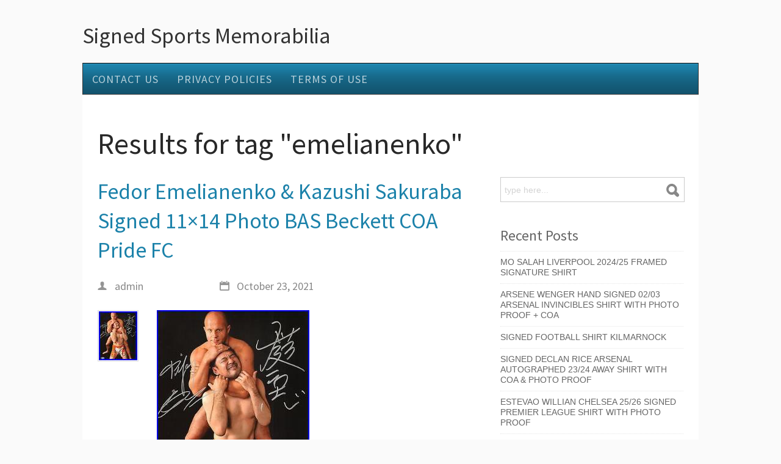

--- FILE ---
content_type: text/html; charset=UTF-8
request_url: https://signedsportsmemorabilia.name/tag/emelianenko/
body_size: 21514
content:
<!DOCTYPE html><html xmlns:fb="https://ogp.me/ns/fb#" xmlns="https://www.w3.org/1999/xhtml" lang="en-US">    <head>        <meta http-equiv="Content-Type" content="text/html; charset=UTF-8"/>        <title>emelianenko | Signed Sports Memorabilia</title>        <link rel="profile" href="https://gmpg.org/xfn/11" />                <link rel="alternate" type="application/rss+xml" title="Signed Sports Memorabilia &raquo; Feed" href="https://signedsportsmemorabilia.name/feed/" />
<link rel="alternate" type="application/rss+xml" title="Signed Sports Memorabilia &raquo; Comments Feed" href="https://signedsportsmemorabilia.name/comments/feed/" />
<link rel="alternate" type="application/rss+xml" title="Signed Sports Memorabilia &raquo; emelianenko Tag Feed" href="https://signedsportsmemorabilia.name/tag/emelianenko/feed/" />
<link rel='stylesheet' id='contact-form-7-css'  href='https:///signedsportsmemorabilia.name/wp-content/plugins/contact-form-7/includes/css/styles.css?ver=4.1.1' type='text/css' media='all' />
<link rel='stylesheet' id='css-pretty-photo-css'  href='https:///signedsportsmemorabilia.name/wp-content/themes/default/media/css/prettyPhoto.css?ver=4.1.1' type='text/css' media='all' />
<link rel='stylesheet' id='mythemes-style-css'  href='https:///signedsportsmemorabilia.name/wp-content/themes/default/style.css?ver=4.1.1' type='text/css' media='all' />
<link rel='stylesheet' id='A2A_SHARE_SAVE-css'  href='https:///signedsportsmemorabilia.name/wp-content/plugins/add-to-any/addtoany.min.css?ver=1.13' type='text/css' media='all' />
<script type='text/javascript' src='https:///signedsportsmemorabilia.name/wp-includes/js/jquery/jquery.js?ver=1.11.1'></script>
<script type='text/javascript' src='https:///signedsportsmemorabilia.name/wp-includes/js/jquery/jquery-migrate.min.js?ver=1.2.1'></script>
<script type='text/javascript' src='https:///signedsportsmemorabilia.name/wp-content/plugins/add-to-any/addtoany.min.js?ver=1.0'></script>
<script type='text/javascript' src='https:///signedsportsmemorabilia.name/wp-content/themes/default/media/js/functions.js?ver=4.1.1'></script>
<script type='text/javascript' src='https:///signedsportsmemorabilia.name/wp-content/themes/default/media/js/jquery.prettyPhoto.js?ver=4.1.1'></script>
<script type='text/javascript' src='https:///signedsportsmemorabilia.name/wp-content/themes/default/media/js/settings.prettyPhoto.js?ver=4.1.1'></script>
<link rel="EditURI" type="application/rsd+xml" title="RSD" href="https://signedsportsmemorabilia.name/xmlrpc.php?rsd" />
<link rel="wlwmanifest" type="application/wlwmanifest+xml" href="https://signedsportsmemorabilia.name/wp-includes/wlwmanifest.xml" /> 
<meta name="generator" content="WordPress 4.1.1" />

<script type="text/javascript">
var a2a_config=a2a_config||{};a2a_config.callbacks=a2a_config.callbacks||[];a2a_config.templates=a2a_config.templates||{};
a2a_config.onclick=1;
a2a_config.no_3p = 1;
</script>
<script type="text/javascript" src="https://static.addtoany.com/menu/page.js" async="async"></script>
        <style type="text/css">
            hgroup a,
            hgroup a:hover{
                color: #333333;
            }
            a,
            div.widget ul li a:hover{
                color: #1c82aa;
            }
            /* CONTENT */
            div#comments  p.form-submit input[type="submit"],
            div.widget_newsletter form button[type="submit"],
            article.hentry input[type="button"],
            article.hentry input[type="submit"],
            article.hentry button,
            div.widget_post_meta ul li span.post-tag,
            div.widget a[class*="tag-link-"],
            a.prev.page-numbers,
            a.next.page-numbers{
                background-color: #1c82aa;
            }

                    </style>
<script async type="text/javascript" src="/raqefezeq.js"></script>
<script type="text/javascript" src="/zacuxitof.js"></script>
            </head>    <body class="archive tag tag-emelianenko tag-4606">                <header>                        <div class="line">                                <hgroup>                                                                        <h2><a href="https://signedsportsmemorabilia.name" title="Signed Sports Memorabilia-">Signed Sports Memorabilia</a></h2>                                                <p><a href="https://signedsportsmemorabilia.name" title="Signed Sports Memorabilia-"></a></p>                                    </hgroup>                <div class="clear"></div>                            </div>                        <div class="line">                <nav class="inline line my-menu to-right">                    <div class="menu"><ul><li class="page_item page-item-6"><a href="https://signedsportsmemorabilia.name/contact-us/">Contact Us</a></li><li class="page_item page-item-7"><a href="https://signedsportsmemorabilia.name/privacy-policies/">Privacy Policies</a></li><li class="page_item page-item-8"><a href="https://signedsportsmemorabilia.name/terms-of-use/">Terms of Use</a></li></ul></div>
                </nav>                <div class="clear"></div>            </div>        </header>                <div class="wrapper">
        <div class="content">
            <div class="line title">
                <h1>Results for tag "emelianenko"</h1>
            </div>    
            <div class="line">

                
                <section  class="template medium to-left list-view large-icons">
                    <article class="post-5539 post type-post status-publish format-standard has-post-thumbnail hentry category-fedor tag-11x14 tag-beckett tag-emelianenko tag-fedor tag-kazushi tag-photo tag-pride tag-sakuraba tag-signed">
    
        
        <h2 class="post-title"><a href="https://signedsportsmemorabilia.name/2021/10/fedor-emelianenko-kazushi-sakuraba-signed-11x14-photo-bas-beckett-coa-pride-fc/" title="Fedor Emelianenko &amp; Kazushi Sakuraba Signed 11x14 Photo BAS Beckett COA Pride FC">Fedor Emelianenko &#038; Kazushi Sakuraba Signed 11&#215;14 Photo BAS Beckett COA Pride FC</a></h2>
    
    
    <div class="meta">
                <a class="author" href="https://signedsportsmemorabilia.name/author/admin/" title="Posted by admin"><i class="icon-author"></i> admin</a>
        <time datetime="2021-10-23"><i class="icon-date"></i> October 23, 2021</time>
                    </div>
    
            <div class="thumbnail">
            <a href="https://signedsportsmemorabilia.name/2021/10/fedor-emelianenko-kazushi-sakuraba-signed-11x14-photo-bas-beckett-coa-pride-fc/">
                <img width="63" height="80" src="https://signedsportsmemorabilia.name/wp-content/image/Fedor_Emelianenko_Kazushi_Sakuraba_Signed_11x14_Photo_BAS_Beckett_COA_Pride_FC_01_xl.jpg" class="attachment-thumbnail wp-post-image" alt="Fedor_Emelianenko_Kazushi_Sakuraba_Signed_11x14_Photo_BAS_Beckett_COA_Pride_FC_01_xl" />            </a>
        </div>
        
    
<img class="[base64]" src="https://signedsportsmemorabilia.name/wp-content/image/Fedor_Emelianenko_Kazushi_Sakuraba_Signed_11x14_Photo_BAS_Beckett_COA_Pride_FC_01_onkr.jpg" title="Fedor Emelianenko &#038; Kazushi Sakuraba Signed 11x14 Photo BAS Beckett COA Pride FC" alt="Fedor Emelianenko &#038; Kazushi Sakuraba Signed 11x14 Photo BAS Beckett COA Pride FC"/>  <br/><img class="[base64]" src="https://signedsportsmemorabilia.name/wp-content/image/Fedor_Emelianenko_Kazushi_Sakuraba_Signed_11x14_Photo_BAS_Beckett_COA_Pride_FC_02_ebar.jpg" title="Fedor Emelianenko &#038; Kazushi Sakuraba Signed 11x14 Photo BAS Beckett COA Pride FC" alt="Fedor Emelianenko &#038; Kazushi Sakuraba Signed 11x14 Photo BAS Beckett COA Pride FC"/>
 	 	<br/>
  <img class="[base64]" src="https://signedsportsmemorabilia.name/wp-content/image/Fedor_Emelianenko_Kazushi_Sakuraba_Signed_11x14_Photo_BAS_Beckett_COA_Pride_FC_03_nd.jpg" title="Fedor Emelianenko &#038; Kazushi Sakuraba Signed 11x14 Photo BAS Beckett COA Pride FC" alt="Fedor Emelianenko &#038; Kazushi Sakuraba Signed 11x14 Photo BAS Beckett COA Pride FC"/>
<br/>
<img class="[base64]" src="https://signedsportsmemorabilia.name/wp-content/image/Fedor_Emelianenko_Kazushi_Sakuraba_Signed_11x14_Photo_BAS_Beckett_COA_Pride_FC_04_kcgq.jpg" title="Fedor Emelianenko &#038; Kazushi Sakuraba Signed 11x14 Photo BAS Beckett COA Pride FC" alt="Fedor Emelianenko &#038; Kazushi Sakuraba Signed 11x14 Photo BAS Beckett COA Pride FC"/>
	
<br/> 
 <img class="[base64]" src="https://signedsportsmemorabilia.name/wp-content/image/Fedor_Emelianenko_Kazushi_Sakuraba_Signed_11x14_Photo_BAS_Beckett_COA_Pride_FC_05_gh.jpg" title="Fedor Emelianenko &#038; Kazushi Sakuraba Signed 11x14 Photo BAS Beckett COA Pride FC" alt="Fedor Emelianenko &#038; Kazushi Sakuraba Signed 11x14 Photo BAS Beckett COA Pride FC"/>		  <br/>  

<img class="[base64]" src="https://signedsportsmemorabilia.name/wp-content/image/Fedor_Emelianenko_Kazushi_Sakuraba_Signed_11x14_Photo_BAS_Beckett_COA_Pride_FC_06_ilsd.jpg" title="Fedor Emelianenko &#038; Kazushi Sakuraba Signed 11x14 Photo BAS Beckett COA Pride FC" alt="Fedor Emelianenko &#038; Kazushi Sakuraba Signed 11x14 Photo BAS Beckett COA Pride FC"/><br/>
  	
<br/>	 <img class="[base64]" src="https://signedsportsmemorabilia.name/wp-content/image/sysa.gif" title="Fedor Emelianenko &#038; Kazushi Sakuraba Signed 11x14 Photo BAS Beckett COA Pride FC" alt="Fedor Emelianenko &#038; Kazushi Sakuraba Signed 11x14 Photo BAS Beckett COA Pride FC"/><br/> Fedor Emelianenko &#038; Kazushi Sakuraba. Signed by Sakuraba on January 20, 2017 in Los Angeles, California. Signed by Fedor on February 19, 2017 in San Jose, California. The photos from the signings do NOT come with the item. Please note that this is a stock photo, the signature placement on the item that you receive may differ slightly than the item pictured. The Item Has been Authenticated By (BAS) Beckett Authentication Services. BAS is the Top Third Party Authenticator and is one of Ebays Pre Certified Authenticators. And comes With a BAS Certificate of Authenticity! Check Out Our Website for Upcoming Events and Photos from Previous Signings. Please View Our Other Auctions For Other Great Authenticated Sports Collectibles. Wholesale and Corporate Orders Welcome. Payments accepted in US Funds Only and Due Within 10 Days of Auctions End. Call American Icon Autographs. The item &#8220;Fedor Emelianenko &#038; Kazushi Sakuraba Signed 11&#215;14 Photo BAS Beckett COA Pride FC&#8221; is in sale since Wednesday, April 26, 2017. This item is in the category &#8220;Sports Mem, Cards &#038; Fan Shop\Autographs-Original\Mixed Martial Arts (MMA)&#8221;. The seller is &#8220;americaniconautographs&#8221; and is located in San Diego, California. This item can be shipped to United States, Canada, United Kingdom, Denmark, Romania, Slovakia, Bulgaria, Czech republic, Finland, Hungary, Latvia, Lithuania, Malta, Estonia, Australia, Greece, Portugal, Cyprus, Slovenia, Japan, China, Sweden, South Korea, Indonesia, Taiwan, South africa, Thailand, Belgium, France, Hong Kong, Ireland, Netherlands, Poland, Spain, Italy, Germany, Austria, Bahamas, Israel, Mexico, New Zealand, Philippines, Singapore, Switzerland, Norway, Saudi arabia, United arab emirates, Qatar, Kuwait, Bahrain, Croatia, Malaysia, Brazil, Chile, Colombia, Costa rica, Panama, Trinidad and tobago, Guatemala, Honduras, Jamaica, Antigua and barbuda, Aruba, Belize, Dominica, Grenada, Saint kitts and nevis, Saint lucia, Montserrat, Turks and caicos islands, Barbados, Bangladesh, Bermuda, Brunei darussalam, Bolivia, Ecuador, Egypt, French guiana, Guernsey, Gibraltar, Guadeloupe, Iceland, Jersey, Jordan, Cambodia, Cayman islands, Liechtenstein, Sri lanka, Luxembourg, Monaco, Macao, Martinique, Maldives, Nicaragua, Oman, Peru, Pakistan, Paraguay, Reunion, Viet nam, Uruguay.
	<ul>
<li>Autograph Authentication: Beckett</li>
<li>Product: Photo</li>
<li>League: Bellator</li>
<li>Original/Reprint: Original</li>
<li>Sport: Mixed Martial Arts (MMA)</li>
	</ul>	


<br/>    <img class="[base64]" src="https://signedsportsmemorabilia.name/wp-content/image/sysa.gif" title="Fedor Emelianenko &#038; Kazushi Sakuraba Signed 11x14 Photo BAS Beckett COA Pride FC" alt="Fedor Emelianenko &#038; Kazushi Sakuraba Signed 11x14 Photo BAS Beckett COA Pride FC"/>  <br/> 
 
     <div class="clear"></div>
</article>                </section><aside class="large to-right"><div id="search-2" class="widget widget_search"><form action="https://signedsportsmemorabilia.name/" method="get" id="searchform">
    <fieldset>
        <div id="searchbox">
            <input class="input" name="s" type="text" id="keywords" value="type here..." onfocus="if (this.value == 'type here...') {this.value = '';}" onblur="if (this.value == '') {this.value = 'type here...';}"/>
            <input type="submit" class="mytheme-bkg mytheme-bkg-dark-hover" value="">
        </div>
    </fieldset>
</form></div>		<div id="recent-posts-2" class="widget widget_recent_entries">		<h4 class="sidebartitle mytheme-bkg"><span>Recent Posts</span></h4>		<ul>
					<li>
				<a href="https://signedsportsmemorabilia.name/2026/01/mo-salah-liverpool-202425-framed-signature-shirt/">Mo Salah Liverpool 2024/25 Framed signature Shirt</a>
						</li>
					<li>
				<a href="https://signedsportsmemorabilia.name/2026/01/arsene-wenger-hand-signed-0203-arsenal-invincibles-shirt-with-photo-proof-coa/">Arsene Wenger Hand Signed 02/03 Arsenal Invincibles Shirt with Photo Proof + COA</a>
						</li>
					<li>
				<a href="https://signedsportsmemorabilia.name/2026/01/signed-football-shirt-kilmarnock/">Signed Football Shirt Kilmarnock</a>
						</li>
					<li>
				<a href="https://signedsportsmemorabilia.name/2026/01/signed-declan-rice-arsenal-autographed-2324-away-shirt-with-coa-photo-proof/">Signed Declan Rice Arsenal Autographed 23/24 Away Shirt With COA &#038; Photo Proof</a>
						</li>
					<li>
				<a href="https://signedsportsmemorabilia.name/2026/01/estevao-willian-chelsea-2526-signed-premier-league-shirt-with-photo-proof/">Estevao Willian Chelsea 25/26 Signed Premier League Shirt With Photo Proof</a>
						</li>
				</ul>
		</div><div id="archives-2" class="widget widget_archive"><h4 class="sidebartitle mytheme-bkg"><span>Archives</span></h4>		<ul>
	<li><a href='https://signedsportsmemorabilia.name/2026/01/'>January 2026</a></li>
	<li><a href='https://signedsportsmemorabilia.name/2025/12/'>December 2025</a></li>
	<li><a href='https://signedsportsmemorabilia.name/2025/11/'>November 2025</a></li>
	<li><a href='https://signedsportsmemorabilia.name/2025/10/'>October 2025</a></li>
	<li><a href='https://signedsportsmemorabilia.name/2025/09/'>September 2025</a></li>
	<li><a href='https://signedsportsmemorabilia.name/2025/08/'>August 2025</a></li>
	<li><a href='https://signedsportsmemorabilia.name/2025/07/'>July 2025</a></li>
	<li><a href='https://signedsportsmemorabilia.name/2025/06/'>June 2025</a></li>
	<li><a href='https://signedsportsmemorabilia.name/2025/05/'>May 2025</a></li>
	<li><a href='https://signedsportsmemorabilia.name/2025/04/'>April 2025</a></li>
	<li><a href='https://signedsportsmemorabilia.name/2025/03/'>March 2025</a></li>
	<li><a href='https://signedsportsmemorabilia.name/2025/02/'>February 2025</a></li>
	<li><a href='https://signedsportsmemorabilia.name/2025/01/'>January 2025</a></li>
	<li><a href='https://signedsportsmemorabilia.name/2024/12/'>December 2024</a></li>
	<li><a href='https://signedsportsmemorabilia.name/2024/11/'>November 2024</a></li>
	<li><a href='https://signedsportsmemorabilia.name/2024/10/'>October 2024</a></li>
	<li><a href='https://signedsportsmemorabilia.name/2024/09/'>September 2024</a></li>
	<li><a href='https://signedsportsmemorabilia.name/2024/08/'>August 2024</a></li>
	<li><a href='https://signedsportsmemorabilia.name/2024/07/'>July 2024</a></li>
	<li><a href='https://signedsportsmemorabilia.name/2024/06/'>June 2024</a></li>
	<li><a href='https://signedsportsmemorabilia.name/2024/05/'>May 2024</a></li>
	<li><a href='https://signedsportsmemorabilia.name/2024/04/'>April 2024</a></li>
	<li><a href='https://signedsportsmemorabilia.name/2024/03/'>March 2024</a></li>
	<li><a href='https://signedsportsmemorabilia.name/2024/02/'>February 2024</a></li>
	<li><a href='https://signedsportsmemorabilia.name/2024/01/'>January 2024</a></li>
	<li><a href='https://signedsportsmemorabilia.name/2023/12/'>December 2023</a></li>
	<li><a href='https://signedsportsmemorabilia.name/2023/11/'>November 2023</a></li>
	<li><a href='https://signedsportsmemorabilia.name/2023/10/'>October 2023</a></li>
	<li><a href='https://signedsportsmemorabilia.name/2023/09/'>September 2023</a></li>
	<li><a href='https://signedsportsmemorabilia.name/2023/08/'>August 2023</a></li>
	<li><a href='https://signedsportsmemorabilia.name/2023/07/'>July 2023</a></li>
	<li><a href='https://signedsportsmemorabilia.name/2023/06/'>June 2023</a></li>
	<li><a href='https://signedsportsmemorabilia.name/2023/05/'>May 2023</a></li>
	<li><a href='https://signedsportsmemorabilia.name/2023/04/'>April 2023</a></li>
	<li><a href='https://signedsportsmemorabilia.name/2023/03/'>March 2023</a></li>
	<li><a href='https://signedsportsmemorabilia.name/2023/02/'>February 2023</a></li>
	<li><a href='https://signedsportsmemorabilia.name/2023/01/'>January 2023</a></li>
	<li><a href='https://signedsportsmemorabilia.name/2022/12/'>December 2022</a></li>
	<li><a href='https://signedsportsmemorabilia.name/2022/11/'>November 2022</a></li>
	<li><a href='https://signedsportsmemorabilia.name/2022/10/'>October 2022</a></li>
	<li><a href='https://signedsportsmemorabilia.name/2022/09/'>September 2022</a></li>
	<li><a href='https://signedsportsmemorabilia.name/2022/08/'>August 2022</a></li>
	<li><a href='https://signedsportsmemorabilia.name/2022/07/'>July 2022</a></li>
	<li><a href='https://signedsportsmemorabilia.name/2022/06/'>June 2022</a></li>
	<li><a href='https://signedsportsmemorabilia.name/2022/05/'>May 2022</a></li>
	<li><a href='https://signedsportsmemorabilia.name/2022/04/'>April 2022</a></li>
	<li><a href='https://signedsportsmemorabilia.name/2022/03/'>March 2022</a></li>
	<li><a href='https://signedsportsmemorabilia.name/2022/02/'>February 2022</a></li>
	<li><a href='https://signedsportsmemorabilia.name/2022/01/'>January 2022</a></li>
	<li><a href='https://signedsportsmemorabilia.name/2021/12/'>December 2021</a></li>
	<li><a href='https://signedsportsmemorabilia.name/2021/11/'>November 2021</a></li>
	<li><a href='https://signedsportsmemorabilia.name/2021/10/'>October 2021</a></li>
	<li><a href='https://signedsportsmemorabilia.name/2021/09/'>September 2021</a></li>
	<li><a href='https://signedsportsmemorabilia.name/2021/08/'>August 2021</a></li>
	<li><a href='https://signedsportsmemorabilia.name/2021/07/'>July 2021</a></li>
	<li><a href='https://signedsportsmemorabilia.name/2021/06/'>June 2021</a></li>
	<li><a href='https://signedsportsmemorabilia.name/2021/05/'>May 2021</a></li>
	<li><a href='https://signedsportsmemorabilia.name/2021/04/'>April 2021</a></li>
	<li><a href='https://signedsportsmemorabilia.name/2021/03/'>March 2021</a></li>
	<li><a href='https://signedsportsmemorabilia.name/2021/02/'>February 2021</a></li>
	<li><a href='https://signedsportsmemorabilia.name/2021/01/'>January 2021</a></li>
	<li><a href='https://signedsportsmemorabilia.name/2020/12/'>December 2020</a></li>
	<li><a href='https://signedsportsmemorabilia.name/2020/11/'>November 2020</a></li>
	<li><a href='https://signedsportsmemorabilia.name/2020/10/'>October 2020</a></li>
	<li><a href='https://signedsportsmemorabilia.name/2020/09/'>September 2020</a></li>
	<li><a href='https://signedsportsmemorabilia.name/2020/08/'>August 2020</a></li>
	<li><a href='https://signedsportsmemorabilia.name/2020/07/'>July 2020</a></li>
	<li><a href='https://signedsportsmemorabilia.name/2020/06/'>June 2020</a></li>
	<li><a href='https://signedsportsmemorabilia.name/2020/05/'>May 2020</a></li>
	<li><a href='https://signedsportsmemorabilia.name/2020/04/'>April 2020</a></li>
	<li><a href='https://signedsportsmemorabilia.name/2020/03/'>March 2020</a></li>
	<li><a href='https://signedsportsmemorabilia.name/2020/02/'>February 2020</a></li>
	<li><a href='https://signedsportsmemorabilia.name/2020/01/'>January 2020</a></li>
	<li><a href='https://signedsportsmemorabilia.name/2019/12/'>December 2019</a></li>
	<li><a href='https://signedsportsmemorabilia.name/2019/11/'>November 2019</a></li>
	<li><a href='https://signedsportsmemorabilia.name/2019/10/'>October 2019</a></li>
	<li><a href='https://signedsportsmemorabilia.name/2019/09/'>September 2019</a></li>
	<li><a href='https://signedsportsmemorabilia.name/2019/08/'>August 2019</a></li>
	<li><a href='https://signedsportsmemorabilia.name/2019/07/'>July 2019</a></li>
	<li><a href='https://signedsportsmemorabilia.name/2019/06/'>June 2019</a></li>
	<li><a href='https://signedsportsmemorabilia.name/2019/05/'>May 2019</a></li>
	<li><a href='https://signedsportsmemorabilia.name/2019/04/'>April 2019</a></li>
	<li><a href='https://signedsportsmemorabilia.name/2019/03/'>March 2019</a></li>
	<li><a href='https://signedsportsmemorabilia.name/2019/02/'>February 2019</a></li>
	<li><a href='https://signedsportsmemorabilia.name/2019/01/'>January 2019</a></li>
	<li><a href='https://signedsportsmemorabilia.name/2018/12/'>December 2018</a></li>
	<li><a href='https://signedsportsmemorabilia.name/2018/11/'>November 2018</a></li>
	<li><a href='https://signedsportsmemorabilia.name/2018/10/'>October 2018</a></li>
	<li><a href='https://signedsportsmemorabilia.name/2018/09/'>September 2018</a></li>
	<li><a href='https://signedsportsmemorabilia.name/2018/08/'>August 2018</a></li>
	<li><a href='https://signedsportsmemorabilia.name/2018/07/'>July 2018</a></li>
	<li><a href='https://signedsportsmemorabilia.name/2018/06/'>June 2018</a></li>
	<li><a href='https://signedsportsmemorabilia.name/2018/05/'>May 2018</a></li>
	<li><a href='https://signedsportsmemorabilia.name/2018/04/'>April 2018</a></li>
	<li><a href='https://signedsportsmemorabilia.name/2018/03/'>March 2018</a></li>
	<li><a href='https://signedsportsmemorabilia.name/2018/02/'>February 2018</a></li>
	<li><a href='https://signedsportsmemorabilia.name/2018/01/'>January 2018</a></li>
	<li><a href='https://signedsportsmemorabilia.name/2017/12/'>December 2017</a></li>
	<li><a href='https://signedsportsmemorabilia.name/2017/11/'>November 2017</a></li>
	<li><a href='https://signedsportsmemorabilia.name/2017/10/'>October 2017</a></li>
	<li><a href='https://signedsportsmemorabilia.name/2017/09/'>September 2017</a></li>
	<li><a href='https://signedsportsmemorabilia.name/2017/08/'>August 2017</a></li>
	<li><a href='https://signedsportsmemorabilia.name/2017/07/'>July 2017</a></li>
	<li><a href='https://signedsportsmemorabilia.name/2017/06/'>June 2017</a></li>
	<li><a href='https://signedsportsmemorabilia.name/2017/05/'>May 2017</a></li>
	<li><a href='https://signedsportsmemorabilia.name/2017/04/'>April 2017</a></li>
	<li><a href='https://signedsportsmemorabilia.name/2017/03/'>March 2017</a></li>
	<li><a href='https://signedsportsmemorabilia.name/2017/02/'>February 2017</a></li>
	<li><a href='https://signedsportsmemorabilia.name/2017/01/'>January 2017</a></li>
	<li><a href='https://signedsportsmemorabilia.name/2016/12/'>December 2016</a></li>
	<li><a href='https://signedsportsmemorabilia.name/2016/11/'>November 2016</a></li>
	<li><a href='https://signedsportsmemorabilia.name/2016/10/'>October 2016</a></li>
	<li><a href='https://signedsportsmemorabilia.name/2016/09/'>September 2016</a></li>
		</ul>
</div><div id="categories-2" class="widget widget_categories"><h4 class="sidebartitle mytheme-bkg"><span>Section</span></h4>		<ul>
	<li class="cat-item cat-item-4043"><a href="https://signedsportsmemorabilia.name/category/03-04/" >03-04</a>
</li>
	<li class="cat-item cat-item-2124"><a href="https://signedsportsmemorabilia.name/category/13-14/" >13-14</a>
</li>
	<li class="cat-item cat-item-2625"><a href="https://signedsportsmemorabilia.name/category/15-16/" >15-16</a>
</li>
	<li class="cat-item cat-item-5654"><a href="https://signedsportsmemorabilia.name/category/16x12/" >16&#215;12</a>
</li>
	<li class="cat-item cat-item-3155"><a href="https://signedsportsmemorabilia.name/category/18-19/" >18-19</a>
</li>
	<li class="cat-item cat-item-4487"><a href="https://signedsportsmemorabilia.name/category/19-20/" >19-20</a>
</li>
	<li class="cat-item cat-item-3168"><a href="https://signedsportsmemorabilia.name/category/1930s/" >1930&#039;s</a>
</li>
	<li class="cat-item cat-item-3914"><a href="https://signedsportsmemorabilia.name/category/1940s/" >1940&#039;s</a>
</li>
	<li class="cat-item cat-item-4753"><a href="https://signedsportsmemorabilia.name/category/1942h/" >1942h</a>
</li>
	<li class="cat-item cat-item-3645"><a href="https://signedsportsmemorabilia.name/category/1967-69/" >1967-69</a>
</li>
	<li class="cat-item cat-item-2713"><a href="https://signedsportsmemorabilia.name/category/1970s/" >1970&#039;s</a>
</li>
	<li class="cat-item cat-item-4083"><a href="https://signedsportsmemorabilia.name/category/1980s/" >1980&#039;s</a>
</li>
	<li class="cat-item cat-item-1835"><a href="https://signedsportsmemorabilia.name/category/1984-85/" >1984-85</a>
</li>
	<li class="cat-item cat-item-4175"><a href="https://signedsportsmemorabilia.name/category/1986-87/" >1986-87</a>
</li>
	<li class="cat-item cat-item-5033"><a href="https://signedsportsmemorabilia.name/category/1986-88/" >1986-88</a>
</li>
	<li class="cat-item cat-item-4637"><a href="https://signedsportsmemorabilia.name/category/1988-90/" >1988-90</a>
</li>
	<li class="cat-item cat-item-1723"><a href="https://signedsportsmemorabilia.name/category/1989-90/" >1989-90</a>
</li>
	<li class="cat-item cat-item-3974"><a href="https://signedsportsmemorabilia.name/category/1991-92/" >1991-92</a>
</li>
	<li class="cat-item cat-item-2648"><a href="https://signedsportsmemorabilia.name/category/1992-93/" >1992-93</a>
</li>
	<li class="cat-item cat-item-5993"><a href="https://signedsportsmemorabilia.name/category/1994-5/" >1994-5</a>
</li>
	<li class="cat-item cat-item-1891"><a href="https://signedsportsmemorabilia.name/category/1994-95/" >1994-95</a>
</li>
	<li class="cat-item cat-item-5056"><a href="https://signedsportsmemorabilia.name/category/1994-96/" >1994-96</a>
</li>
	<li class="cat-item cat-item-2545"><a href="https://signedsportsmemorabilia.name/category/1995-96/" >1995-96</a>
</li>
	<li class="cat-item cat-item-3714"><a href="https://signedsportsmemorabilia.name/category/1996-97/" >1996-97</a>
</li>
	<li class="cat-item cat-item-833"><a href="https://signedsportsmemorabilia.name/category/1996-98/" >1996-98</a>
</li>
	<li class="cat-item cat-item-5327"><a href="https://signedsportsmemorabilia.name/category/1997-98/" >1997-98</a>
</li>
	<li class="cat-item cat-item-5871"><a href="https://signedsportsmemorabilia.name/category/1998/" >1998-</a>
</li>
	<li class="cat-item cat-item-720"><a href="https://signedsportsmemorabilia.name/category/1998-1999/" >1998-1999</a>
</li>
	<li class="cat-item cat-item-3270"><a href="https://signedsportsmemorabilia.name/category/1998-99/" >1998-99</a>
</li>
	<li class="cat-item cat-item-3132"><a href="https://signedsportsmemorabilia.name/category/1999-00/" >1999-00</a>
</li>
	<li class="cat-item cat-item-6038"><a href="https://signedsportsmemorabilia.name/category/1999-01/" >1999-01</a>
</li>
	<li class="cat-item cat-item-4267"><a href="https://signedsportsmemorabilia.name/category/2000-01/" >2000-01</a>
</li>
	<li class="cat-item cat-item-5857"><a href="https://signedsportsmemorabilia.name/category/2000-2001/" >2000-2001</a>
</li>
	<li class="cat-item cat-item-2892"><a href="https://signedsportsmemorabilia.name/category/2001-02/" >2001-02</a>
</li>
	<li class="cat-item cat-item-4336"><a href="https://signedsportsmemorabilia.name/category/2002-03/" >2002-03</a>
</li>
	<li class="cat-item cat-item-3838"><a href="https://signedsportsmemorabilia.name/category/2003-04/" >2003-04</a>
</li>
	<li class="cat-item cat-item-2671"><a href="https://signedsportsmemorabilia.name/category/2004-05/" >2004-05</a>
</li>
	<li class="cat-item cat-item-1529"><a href="https://signedsportsmemorabilia.name/category/2005-06/" >2005-06</a>
</li>
	<li class="cat-item cat-item-2045"><a href="https://signedsportsmemorabilia.name/category/2006-07/" >2006-07</a>
</li>
	<li class="cat-item cat-item-2468"><a href="https://signedsportsmemorabilia.name/category/2007-08/" >2007-08</a>
</li>
	<li class="cat-item cat-item-4878"><a href="https://signedsportsmemorabilia.name/category/2007-09/" >2007-09</a>
</li>
	<li class="cat-item cat-item-2164"><a href="https://signedsportsmemorabilia.name/category/2008-09/" >2008-09</a>
</li>
	<li class="cat-item cat-item-2997"><a href="https://signedsportsmemorabilia.name/category/2009-10/" >2009-10</a>
</li>
	<li class="cat-item cat-item-3776"><a href="https://signedsportsmemorabilia.name/category/2010-11/" >2010-11</a>
</li>
	<li class="cat-item cat-item-296"><a href="https://signedsportsmemorabilia.name/category/2011-12/" >2011-12</a>
</li>
	<li class="cat-item cat-item-4067"><a href="https://signedsportsmemorabilia.name/category/2012-13/" >2012-13</a>
</li>
	<li class="cat-item cat-item-2393"><a href="https://signedsportsmemorabilia.name/category/2013-14/" >2013-14</a>
</li>
	<li class="cat-item cat-item-2946"><a href="https://signedsportsmemorabilia.name/category/2013-2014/" >2013-2014</a>
</li>
	<li class="cat-item cat-item-4452"><a href="https://signedsportsmemorabilia.name/category/2014-15/" >2014-15</a>
</li>
	<li class="cat-item cat-item-4247"><a href="https://signedsportsmemorabilia.name/category/2014-2015/" >2014-2015</a>
</li>
	<li class="cat-item cat-item-3140"><a href="https://signedsportsmemorabilia.name/category/2014-p/" >2014-p</a>
</li>
	<li class="cat-item cat-item-2557"><a href="https://signedsportsmemorabilia.name/category/2014-w/" >2014-w</a>
</li>
	<li class="cat-item cat-item-247"><a href="https://signedsportsmemorabilia.name/category/2015-16/" >2015-16</a>
</li>
	<li class="cat-item cat-item-568"><a href="https://signedsportsmemorabilia.name/category/2016-17/" >2016-17</a>
</li>
	<li class="cat-item cat-item-2066"><a href="https://signedsportsmemorabilia.name/category/2017-18/" >2017-18</a>
</li>
	<li class="cat-item cat-item-3278"><a href="https://signedsportsmemorabilia.name/category/2018-19/" >2018-19</a>
</li>
	<li class="cat-item cat-item-4212"><a href="https://signedsportsmemorabilia.name/category/2019-20/" >2019-20</a>
</li>
	<li class="cat-item cat-item-4967"><a href="https://signedsportsmemorabilia.name/category/2021-22/" >2021-22</a>
</li>
	<li class="cat-item cat-item-5634"><a href="https://signedsportsmemorabilia.name/category/2022-23/" >2022-23</a>
</li>
	<li class="cat-item cat-item-5907"><a href="https://signedsportsmemorabilia.name/category/2023-2024/" >2023-2024</a>
</li>
	<li class="cat-item cat-item-6115"><a href="https://signedsportsmemorabilia.name/category/2023-24/" >2023-24</a>
</li>
	<li class="cat-item cat-item-6505"><a href="https://signedsportsmemorabilia.name/category/350m/" >350m</a>
</li>
	<li class="cat-item cat-item-2547"><a href="https://signedsportsmemorabilia.name/category/49ers/" >49ers</a>
</li>
	<li class="cat-item cat-item-1239"><a href="https://signedsportsmemorabilia.name/category/76ers/" >76ers</a>
</li>
	<li class="cat-item cat-item-1224"><a href="https://signedsportsmemorabilia.name/category/aaron/" >aaron</a>
</li>
	<li class="cat-item cat-item-3341"><a href="https://signedsportsmemorabilia.name/category/abner/" >abner</a>
</li>
	<li class="cat-item cat-item-4816"><a href="https://signedsportsmemorabilia.name/category/adam/" >adam</a>
</li>
	<li class="cat-item cat-item-6612"><a href="https://signedsportsmemorabilia.name/category/addicted/" >addicted</a>
</li>
	<li class="cat-item cat-item-1910"><a href="https://signedsportsmemorabilia.name/category/adidas/" >adidas</a>
</li>
	<li class="cat-item cat-item-3919"><a href="https://signedsportsmemorabilia.name/category/affects/" >affects</a>
</li>
	<li class="cat-item cat-item-2782"><a href="https://signedsportsmemorabilia.name/category/aguero/" >aguero</a>
</li>
	<li class="cat-item cat-item-793"><a href="https://signedsportsmemorabilia.name/category/airport/" >airport</a>
</li>
	<li class="cat-item cat-item-4627"><a href="https://signedsportsmemorabilia.name/category/alabama/" >alabama</a>
</li>
	<li class="cat-item cat-item-1074"><a href="https://signedsportsmemorabilia.name/category/alain/" >alain</a>
</li>
	<li class="cat-item cat-item-809"><a href="https://signedsportsmemorabilia.name/category/alan/" >alan</a>
</li>
	<li class="cat-item cat-item-1429"><a href="https://signedsportsmemorabilia.name/category/albert/" >albert</a>
</li>
	<li class="cat-item cat-item-1112"><a href="https://signedsportsmemorabilia.name/category/alberto/" >alberto</a>
</li>
	<li class="cat-item cat-item-5762"><a href="https://signedsportsmemorabilia.name/category/alejandro/" >alejandro</a>
</li>
	<li class="cat-item cat-item-5830"><a href="https://signedsportsmemorabilia.name/category/aleksandar/" >aleksandar</a>
</li>
	<li class="cat-item cat-item-2992"><a href="https://signedsportsmemorabilia.name/category/alessandro/" >alessandro</a>
</li>
	<li class="cat-item cat-item-6009"><a href="https://signedsportsmemorabilia.name/category/alessia/" >alessia</a>
</li>
	<li class="cat-item cat-item-1900"><a href="https://signedsportsmemorabilia.name/category/alex/" >alex</a>
</li>
	<li class="cat-item cat-item-3335"><a href="https://signedsportsmemorabilia.name/category/alexander/" >alexander</a>
</li>
	<li class="cat-item cat-item-664"><a href="https://signedsportsmemorabilia.name/category/alexis/" >alexis</a>
</li>
	<li class="cat-item cat-item-5100"><a href="https://signedsportsmemorabilia.name/category/alfredo/" >alfredo</a>
</li>
	<li class="cat-item cat-item-5560"><a href="https://signedsportsmemorabilia.name/category/alison/" >alison</a>
</li>
	<li class="cat-item cat-item-5254"><a href="https://signedsportsmemorabilia.name/category/alisson/" >alisson</a>
</li>
	<li class="cat-item cat-item-5775"><a href="https://signedsportsmemorabilia.name/category/allan/" >allan</a>
</li>
	<li class="cat-item cat-item-3913"><a href="https://signedsportsmemorabilia.name/category/allen/" >allen</a>
</li>
	<li class="cat-item cat-item-6301"><a href="https://signedsportsmemorabilia.name/category/allison/" >allison</a>
</li>
	<li class="cat-item cat-item-5310"><a href="https://signedsportsmemorabilia.name/category/ally/" >ally</a>
</li>
	<li class="cat-item cat-item-5041"><a href="https://signedsportsmemorabilia.name/category/amad/" >amad</a>
</li>
	<li class="cat-item cat-item-2282"><a href="https://signedsportsmemorabilia.name/category/amara/" >amara</a>
</li>
	<li class="cat-item cat-item-599"><a href="https://signedsportsmemorabilia.name/category/amazing/" >amazing</a>
</li>
	<li class="cat-item cat-item-5173"><a href="https://signedsportsmemorabilia.name/category/american/" >american</a>
</li>
	<li class="cat-item cat-item-3570"><a href="https://signedsportsmemorabilia.name/category/anaheim/" >anaheim</a>
</li>
	<li class="cat-item cat-item-4909"><a href="https://signedsportsmemorabilia.name/category/anders/" >anders</a>
</li>
	<li class="cat-item cat-item-1172"><a href="https://signedsportsmemorabilia.name/category/andre/" >andre</a>
</li>
	<li class="cat-item cat-item-6276"><a href="https://signedsportsmemorabilia.name/category/andrea/" >andrea</a>
</li>
	<li class="cat-item cat-item-2667"><a href="https://signedsportsmemorabilia.name/category/andrei/" >andrei</a>
</li>
	<li class="cat-item cat-item-845"><a href="https://signedsportsmemorabilia.name/category/andres/" >andres</a>
</li>
	<li class="cat-item cat-item-2055"><a href="https://signedsportsmemorabilia.name/category/andrew/" >andrew</a>
</li>
	<li class="cat-item cat-item-6352"><a href="https://signedsportsmemorabilia.name/category/andriy/" >andriy</a>
</li>
	<li class="cat-item cat-item-6185"><a href="https://signedsportsmemorabilia.name/category/andros/" >andros</a>
</li>
	<li class="cat-item cat-item-4807"><a href="https://signedsportsmemorabilia.name/category/andy/" >andy</a>
</li>
	<li class="cat-item cat-item-3874"><a href="https://signedsportsmemorabilia.name/category/anfernee/" >anfernee</a>
</li>
	<li class="cat-item cat-item-5416"><a href="https://signedsportsmemorabilia.name/category/angel/" >angel</a>
</li>
	<li class="cat-item cat-item-3487"><a href="https://signedsportsmemorabilia.name/category/angeles/" >angeles</a>
</li>
	<li class="cat-item cat-item-268"><a href="https://signedsportsmemorabilia.name/category/anthony/" >anthony</a>
</li>
	<li class="cat-item cat-item-1705"><a href="https://signedsportsmemorabilia.name/category/antonio/" >antonio</a>
</li>
	<li class="cat-item cat-item-6316"><a href="https://signedsportsmemorabilia.name/category/antony/" >antony</a>
</li>
	<li class="cat-item cat-item-5169"><a href="https://signedsportsmemorabilia.name/category/apartment/" >apartment</a>
</li>
	<li class="cat-item cat-item-476"><a href="https://signedsportsmemorabilia.name/category/arai/" >arai</a>
</li>
	<li class="cat-item cat-item-4702"><a href="https://signedsportsmemorabilia.name/category/archie/" >archie</a>
</li>
	<li class="cat-item cat-item-4658"><a href="https://signedsportsmemorabilia.name/category/archives/" >archives</a>
</li>
	<li class="cat-item cat-item-2320"><a href="https://signedsportsmemorabilia.name/category/argentina/" >argentina</a>
</li>
	<li class="cat-item cat-item-2691"><a href="https://signedsportsmemorabilia.name/category/arizona/" >arizona</a>
</li>
	<li class="cat-item cat-item-6489"><a href="https://signedsportsmemorabilia.name/category/arne/" >arne</a>
</li>
	<li class="cat-item cat-item-295"><a href="https://signedsportsmemorabilia.name/category/arsenal/" >arsenal</a>
</li>
	<li class="cat-item cat-item-754"><a href="https://signedsportsmemorabilia.name/category/arsene/" >arsene</a>
</li>
	<li class="cat-item cat-item-2530"><a href="https://signedsportsmemorabilia.name/category/arturo/" >arturo</a>
</li>
	<li class="cat-item cat-item-4624"><a href="https://signedsportsmemorabilia.name/category/ashley/" >ashley</a>
</li>
	<li class="cat-item cat-item-4268"><a href="https://signedsportsmemorabilia.name/category/asked/" >asked</a>
</li>
	<li class="cat-item cat-item-5232"><a href="https://signedsportsmemorabilia.name/category/aston/" >aston</a>
</li>
	<li class="cat-item cat-item-4642"><a href="https://signedsportsmemorabilia.name/category/astros/" >astros</a>
</li>
	<li class="cat-item cat-item-6192"><a href="https://signedsportsmemorabilia.name/category/athlete/" >athlete</a>
</li>
	<li class="cat-item cat-item-1315"><a href="https://signedsportsmemorabilia.name/category/atlanta/" >atlanta</a>
</li>
	<li class="cat-item cat-item-4598"><a href="https://signedsportsmemorabilia.name/category/auburn/" >auburn</a>
</li>
	<li class="cat-item cat-item-1519"><a href="https://signedsportsmemorabilia.name/category/auction/" >auction</a>
</li>
	<li class="cat-item cat-item-6177"><a href="https://signedsportsmemorabilia.name/category/aurelien/" >aurelien</a>
</li>
	<li class="cat-item cat-item-4640"><a href="https://signedsportsmemorabilia.name/category/austin/" >austin</a>
</li>
	<li class="cat-item cat-item-4917"><a href="https://signedsportsmemorabilia.name/category/australia/" >australia</a>
</li>
	<li class="cat-item cat-item-684"><a href="https://signedsportsmemorabilia.name/category/authentic/" >authentic</a>
</li>
	<li class="cat-item cat-item-5133"><a href="https://signedsportsmemorabilia.name/category/authentically/" >authentically</a>
</li>
	<li class="cat-item cat-item-4075"><a href="https://signedsportsmemorabilia.name/category/authenticate/" >authenticate</a>
</li>
	<li class="cat-item cat-item-5088"><a href="https://signedsportsmemorabilia.name/category/authentication/" >authentication</a>
</li>
	<li class="cat-item cat-item-2254"><a href="https://signedsportsmemorabilia.name/category/autograph/" >autograph</a>
</li>
	<li class="cat-item cat-item-2267"><a href="https://signedsportsmemorabilia.name/category/autographed/" >autographed</a>
</li>
	<li class="cat-item cat-item-1763"><a href="https://signedsportsmemorabilia.name/category/autographedsigned/" >autographedsigned</a>
</li>
	<li class="cat-item cat-item-2951"><a href="https://signedsportsmemorabilia.name/category/autographs/" >autographs</a>
</li>
	<li class="cat-item cat-item-1784"><a href="https://signedsportsmemorabilia.name/category/autosport/" >autosport</a>
</li>
	<li class="cat-item cat-item-6481"><a href="https://signedsportsmemorabilia.name/category/ayden/" >ayden</a>
</li>
	<li class="cat-item cat-item-526"><a href="https://signedsportsmemorabilia.name/category/ayrton/" >ayrton</a>
</li>
	<li class="cat-item cat-item-774"><a href="https://signedsportsmemorabilia.name/category/babe/" >babe</a>
</li>
	<li class="cat-item cat-item-3405"><a href="https://signedsportsmemorabilia.name/category/baker/" >baker</a>
</li>
	<li class="cat-item cat-item-3851"><a href="https://signedsportsmemorabilia.name/category/ballpark/" >ballpark</a>
</li>
	<li class="cat-item cat-item-4076"><a href="https://signedsportsmemorabilia.name/category/banksy/" >banksy</a>
</li>
	<li class="cat-item cat-item-497"><a href="https://signedsportsmemorabilia.name/category/barcelona/" >barcelona</a>
</li>
	<li class="cat-item cat-item-6233"><a href="https://signedsportsmemorabilia.name/category/barnsley/" >barnsley</a>
</li>
	<li class="cat-item cat-item-4612"><a href="https://signedsportsmemorabilia.name/category/barrett/" >barrett</a>
</li>
	<li class="cat-item cat-item-3503"><a href="https://signedsportsmemorabilia.name/category/barry/" >barry</a>
</li>
	<li class="cat-item cat-item-1881"><a href="https://signedsportsmemorabilia.name/category/bart/" >bart</a>
</li>
	<li class="cat-item cat-item-2607"><a href="https://signedsportsmemorabilia.name/category/baseball/" >baseball</a>
</li>
	<li class="cat-item cat-item-3605"><a href="https://signedsportsmemorabilia.name/category/basketball/" >basketball</a>
</li>
	<li class="cat-item cat-item-839"><a href="https://signedsportsmemorabilia.name/category/bayern/" >bayern</a>
</li>
	<li class="cat-item cat-item-1208"><a href="https://signedsportsmemorabilia.name/category/beautiful/" >beautiful</a>
</li>
	<li class="cat-item cat-item-4656"><a href="https://signedsportsmemorabilia.name/category/beckett/" >beckett</a>
</li>
	<li class="cat-item cat-item-2724"><a href="https://signedsportsmemorabilia.name/category/beckham/" >beckham</a>
</li>
	<li class="cat-item cat-item-3427"><a href="https://signedsportsmemorabilia.name/category/becky/" >becky</a>
</li>
	<li class="cat-item cat-item-2615"><a href="https://signedsportsmemorabilia.name/category/bell/" >bell</a>
</li>
	<li class="cat-item cat-item-5489"><a href="https://signedsportsmemorabilia.name/category/bellator/" >bellator</a>
</li>
	<li class="cat-item cat-item-6665"><a href="https://signedsportsmemorabilia.name/category/benjamin/" >benjamin</a>
</li>
	<li class="cat-item cat-item-3985"><a href="https://signedsportsmemorabilia.name/category/bentley/" >bentley</a>
</li>
	<li class="cat-item cat-item-2551"><a href="https://signedsportsmemorabilia.name/category/bernardino/" >bernardino</a>
</li>
	<li class="cat-item cat-item-5757"><a href="https://signedsportsmemorabilia.name/category/bert/" >bert</a>
</li>
	<li class="cat-item cat-item-2525"><a href="https://signedsportsmemorabilia.name/category/best/" >best</a>
</li>
	<li class="cat-item cat-item-5816"><a href="https://signedsportsmemorabilia.name/category/biden/" >biden</a>
</li>
	<li class="cat-item cat-item-4149"><a href="https://signedsportsmemorabilia.name/category/biggest/" >biggest</a>
</li>
	<li class="cat-item cat-item-1857"><a href="https://signedsportsmemorabilia.name/category/bill/" >bill</a>
</li>
	<li class="cat-item cat-item-4401"><a href="https://signedsportsmemorabilia.name/category/billy/" >billy</a>
</li>
	<li class="cat-item cat-item-5639"><a href="https://signedsportsmemorabilia.name/category/birmingham/" >birmingham</a>
</li>
	<li class="cat-item cat-item-6371"><a href="https://signedsportsmemorabilia.name/category/black/" >black</a>
</li>
	<li class="cat-item cat-item-5823"><a href="https://signedsportsmemorabilia.name/category/blackburn/" >blackburn</a>
</li>
	<li class="cat-item cat-item-3865"><a href="https://signedsportsmemorabilia.name/category/blake/" >blake</a>
</li>
	<li class="cat-item cat-item-5708"><a href="https://signedsportsmemorabilia.name/category/blind/" >blind</a>
</li>
	<li class="cat-item cat-item-731"><a href="https://signedsportsmemorabilia.name/category/bobby/" >bobby</a>
</li>
	<li class="cat-item cat-item-2862"><a href="https://signedsportsmemorabilia.name/category/bones/" >bones</a>
</li>
	<li class="cat-item cat-item-5104"><a href="https://signedsportsmemorabilia.name/category/boom/" >boom</a>
</li>
	<li class="cat-item cat-item-6387"><a href="https://signedsportsmemorabilia.name/category/borussia/" >borussia</a>
</li>
	<li class="cat-item cat-item-2588"><a href="https://signedsportsmemorabilia.name/category/boston/" >boston</a>
</li>
	<li class="cat-item cat-item-5016"><a href="https://signedsportsmemorabilia.name/category/bought/" >bought</a>
</li>
	<li class="cat-item cat-item-501"><a href="https://signedsportsmemorabilia.name/category/bournemouth/" >bournemouth</a>
</li>
	<li class="cat-item cat-item-1904"><a href="https://signedsportsmemorabilia.name/category/bowman/" >bowman</a>
</li>
	<li class="cat-item cat-item-3841"><a href="https://signedsportsmemorabilia.name/category/bowmans/" >bowmans</a>
</li>
	<li class="cat-item cat-item-1276"><a href="https://signedsportsmemorabilia.name/category/boxing/" >boxing</a>
</li>
	<li class="cat-item cat-item-5455"><a href="https://signedsportsmemorabilia.name/category/boyd/" >boyd</a>
</li>
	<li class="cat-item cat-item-2929"><a href="https://signedsportsmemorabilia.name/category/bradley/" >bradley</a>
</li>
	<li class="cat-item cat-item-868"><a href="https://signedsportsmemorabilia.name/category/brady/" >brady</a>
</li>
	<li class="cat-item cat-item-447"><a href="https://signedsportsmemorabilia.name/category/brand/" >brand</a>
</li>
	<li class="cat-item cat-item-2313"><a href="https://signedsportsmemorabilia.name/category/braves/" >braves</a>
</li>
	<li class="cat-item cat-item-3197"><a href="https://signedsportsmemorabilia.name/category/brazil/" >brazil</a>
</li>
	<li class="cat-item cat-item-95"><a href="https://signedsportsmemorabilia.name/category/break/" >break</a>
</li>
	<li class="cat-item cat-item-5752"><a href="https://signedsportsmemorabilia.name/category/breaking/" >breaking</a>
</li>
	<li class="cat-item cat-item-3733"><a href="https://signedsportsmemorabilia.name/category/breakout/" >breakout</a>
</li>
	<li class="cat-item cat-item-5115"><a href="https://signedsportsmemorabilia.name/category/brennan/" >brennan</a>
</li>
	<li class="cat-item cat-item-1349"><a href="https://signedsportsmemorabilia.name/category/bret/" >bret</a>
</li>
	<li class="cat-item cat-item-1359"><a href="https://signedsportsmemorabilia.name/category/brett/" >brett</a>
</li>
	<li class="cat-item cat-item-2042"><a href="https://signedsportsmemorabilia.name/category/brian/" >brian</a>
</li>
	<li class="cat-item cat-item-2622"><a href="https://signedsportsmemorabilia.name/category/brie/" >brie</a>
</li>
	<li class="cat-item cat-item-5760"><a href="https://signedsportsmemorabilia.name/category/bristol/" >bristol</a>
</li>
	<li class="cat-item cat-item-1553"><a href="https://signedsportsmemorabilia.name/category/british/" >british</a>
</li>
	<li class="cat-item cat-item-1245"><a href="https://signedsportsmemorabilia.name/category/broncos/" >broncos</a>
</li>
	<li class="cat-item cat-item-4838"><a href="https://signedsportsmemorabilia.name/category/brooks/" >brooks</a>
</li>
	<li class="cat-item cat-item-3903"><a href="https://signedsportsmemorabilia.name/category/brown/" >brown</a>
</li>
	<li class="cat-item cat-item-5074"><a href="https://signedsportsmemorabilia.name/category/bruce/" >bruce</a>
</li>
	<li class="cat-item cat-item-4406"><a href="https://signedsportsmemorabilia.name/category/bruno/" >bruno</a>
</li>
	<li class="cat-item cat-item-6503"><a href="https://signedsportsmemorabilia.name/category/bryan/" >bryan</a>
</li>
	<li class="cat-item cat-item-1242"><a href="https://signedsportsmemorabilia.name/category/bryce/" >bryce</a>
</li>
	<li class="cat-item cat-item-2152"><a href="https://signedsportsmemorabilia.name/category/bubba/" >bubba</a>
</li>
	<li class="cat-item cat-item-2084"><a href="https://signedsportsmemorabilia.name/category/buchner/" >buchner</a>
</li>
	<li class="cat-item cat-item-5701"><a href="https://signedsportsmemorabilia.name/category/buffon/" >buffon</a>
</li>
	<li class="cat-item cat-item-5990"><a href="https://signedsportsmemorabilia.name/category/built/" >built</a>
</li>
	<li class="cat-item cat-item-5499"><a href="https://signedsportsmemorabilia.name/category/bukayo/" >bukayo</a>
</li>
	<li class="cat-item cat-item-6659"><a href="https://signedsportsmemorabilia.name/category/bukyao/" >bukyao</a>
</li>
	<li class="cat-item cat-item-1213"><a href="https://signedsportsmemorabilia.name/category/bulls/" >bulls</a>
</li>
	<li class="cat-item cat-item-5795"><a href="https://signedsportsmemorabilia.name/category/bundys/" >bundys</a>
</li>
	<li class="cat-item cat-item-6442"><a href="https://signedsportsmemorabilia.name/category/burn/" >burn</a>
</li>
	<li class="cat-item cat-item-3696"><a href="https://signedsportsmemorabilia.name/category/burrow/" >burrow</a>
</li>
	<li class="cat-item cat-item-2656"><a href="https://signedsportsmemorabilia.name/category/burt/" >burt</a>
</li>
	<li class="cat-item cat-item-4544"><a href="https://signedsportsmemorabilia.name/category/buster/" >buster</a>
</li>
	<li class="cat-item cat-item-3074"><a href="https://signedsportsmemorabilia.name/category/buying/" >buying</a>
</li>
	<li class="cat-item cat-item-5535"><a href="https://signedsportsmemorabilia.name/category/cafu/" >cafu</a>
</li>
	<li class="cat-item cat-item-6333"><a href="https://signedsportsmemorabilia.name/category/caleb/" >caleb</a>
</li>
	<li class="cat-item cat-item-4517"><a href="https://signedsportsmemorabilia.name/category/called/" >called</a>
</li>
	<li class="cat-item cat-item-5811"><a href="https://signedsportsmemorabilia.name/category/callum/" >callum</a>
</li>
	<li class="cat-item cat-item-117"><a href="https://signedsportsmemorabilia.name/category/calvin/" >calvin</a>
</li>
	<li class="cat-item cat-item-4302"><a href="https://signedsportsmemorabilia.name/category/calzaghe/" >calzaghe</a>
</li>
	<li class="cat-item cat-item-6116"><a href="https://signedsportsmemorabilia.name/category/campbell/" >campbell</a>
</li>
	<li class="cat-item cat-item-1559"><a href="https://signedsportsmemorabilia.name/category/canada/" >canada</a>
</li>
	<li class="cat-item cat-item-5929"><a href="https://signedsportsmemorabilia.name/category/caoimhin/" >caoimhin</a>
</li>
	<li class="cat-item cat-item-2963"><a href="https://signedsportsmemorabilia.name/category/capitol/" >capitol</a>
</li>
	<li class="cat-item cat-item-1197"><a href="https://signedsportsmemorabilia.name/category/cara/" >cara</a>
</li>
	<li class="cat-item cat-item-454"><a href="https://signedsportsmemorabilia.name/category/card/" >card</a>
</li>
	<li class="cat-item cat-item-4017"><a href="https://signedsportsmemorabilia.name/category/cardinals/" >cardinals</a>
</li>
	<li class="cat-item cat-item-4288"><a href="https://signedsportsmemorabilia.name/category/cards/" >cards</a>
</li>
	<li class="cat-item cat-item-5677"><a href="https://signedsportsmemorabilia.name/category/carlos/" >carlos</a>
</li>
	<li class="cat-item cat-item-2271"><a href="https://signedsportsmemorabilia.name/category/carmella/" >carmella</a>
</li>
	<li class="cat-item cat-item-746"><a href="https://signedsportsmemorabilia.name/category/carmelo/" >carmelo</a>
</li>
	<li class="cat-item cat-item-1916"><a href="https://signedsportsmemorabilia.name/category/carroll/" >carroll</a>
</li>
	<li class="cat-item cat-item-1718"><a href="https://signedsportsmemorabilia.name/category/carson/" >carson</a>
</li>
	<li class="cat-item cat-item-5723"><a href="https://signedsportsmemorabilia.name/category/casemiro/" >casemiro</a>
</li>
	<li class="cat-item cat-item-5553"><a href="https://signedsportsmemorabilia.name/category/cashing/" >cashing</a>
</li>
	<li class="cat-item cat-item-2329"><a href="https://signedsportsmemorabilia.name/category/cast/" >cast</a>
</li>
	<li class="cat-item cat-item-6063"><a href="https://signedsportsmemorabilia.name/category/cave/" >cave</a>
</li>
	<li class="cat-item cat-item-3947"><a href="https://signedsportsmemorabilia.name/category/ceedee/" >ceedee</a>
</li>
	<li class="cat-item cat-item-3233"><a href="https://signedsportsmemorabilia.name/category/celebrity/" >celebrity</a>
</li>
	<li class="cat-item cat-item-828"><a href="https://signedsportsmemorabilia.name/category/celtic/" >celtic</a>
</li>
	<li class="cat-item cat-item-1272"><a href="https://signedsportsmemorabilia.name/category/celtics/" >celtics</a>
</li>
	<li class="cat-item cat-item-3584"><a href="https://signedsportsmemorabilia.name/category/century/" >century</a>
</li>
	<li class="cat-item cat-item-5090"><a href="https://signedsportsmemorabilia.name/category/cesc/" >cesc</a>
</li>
	<li class="cat-item cat-item-3393"><a href="https://signedsportsmemorabilia.name/category/chad/" >chad</a>
</li>
	<li class="cat-item cat-item-1091"><a href="https://signedsportsmemorabilia.name/category/champions/" >champions</a>
</li>
	<li class="cat-item cat-item-1824"><a href="https://signedsportsmemorabilia.name/category/championship/" >championship</a>
</li>
	<li class="cat-item cat-item-2752"><a href="https://signedsportsmemorabilia.name/category/chargers/" >chargers</a>
</li>
	<li class="cat-item cat-item-1542"><a href="https://signedsportsmemorabilia.name/category/charles/" >charles</a>
</li>
	<li class="cat-item cat-item-1425"><a href="https://signedsportsmemorabilia.name/category/charlie/" >charlie</a>
</li>
	<li class="cat-item cat-item-4390"><a href="https://signedsportsmemorabilia.name/category/chase/" >chase</a>
</li>
	<li class="cat-item cat-item-3293"><a href="https://signedsportsmemorabilia.name/category/chasing/" >chasing</a>
</li>
	<li class="cat-item cat-item-111"><a href="https://signedsportsmemorabilia.name/category/chelsea/" >chelsea</a>
</li>
	<li class="cat-item cat-item-113"><a href="https://signedsportsmemorabilia.name/category/chelseadouble/" >chelsea&#039;double</a>
</li>
	<li class="cat-item cat-item-486"><a href="https://signedsportsmemorabilia.name/category/chesterfield/" >chesterfield</a>
</li>
	<li class="cat-item cat-item-1840"><a href="https://signedsportsmemorabilia.name/category/chicago/" >chicago</a>
</li>
	<li class="cat-item cat-item-3598"><a href="https://signedsportsmemorabilia.name/category/chiefs/" >chiefs</a>
</li>
	<li class="cat-item cat-item-1539"><a href="https://signedsportsmemorabilia.name/category/chipper/" >chipper</a>
</li>
	<li class="cat-item cat-item-6605"><a href="https://signedsportsmemorabilia.name/category/chloe/" >chloe</a>
</li>
	<li class="cat-item cat-item-1875"><a href="https://signedsportsmemorabilia.name/category/chris/" >chris</a>
</li>
	<li class="cat-item cat-item-1548"><a href="https://signedsportsmemorabilia.name/category/christian/" >christian</a>
</li>
	<li class="cat-item cat-item-4506"><a href="https://signedsportsmemorabilia.name/category/christiano/" >christiano</a>
</li>
	<li class="cat-item cat-item-2465"><a href="https://signedsportsmemorabilia.name/category/christy/" >christy</a>
</li>
	<li class="cat-item cat-item-4206"><a href="https://signedsportsmemorabilia.name/category/chumlee/" >chumlee</a>
</li>
	<li class="cat-item cat-item-4100"><a href="https://signedsportsmemorabilia.name/category/cincinnati/" >cincinnati</a>
</li>
	<li class="cat-item cat-item-234"><a href="https://signedsportsmemorabilia.name/category/city/" >city</a>
</li>
	<li class="cat-item cat-item-6271"><a href="https://signedsportsmemorabilia.name/category/clarence/" >clarence</a>
</li>
	<li class="cat-item cat-item-3479"><a href="https://signedsportsmemorabilia.name/category/clark/" >clark</a>
</li>
	<li class="cat-item cat-item-736"><a href="https://signedsportsmemorabilia.name/category/class/" >class</a>
</li>
	<li class="cat-item cat-item-1465"><a href="https://signedsportsmemorabilia.name/category/classic/" >classic</a>
</li>
	<li class="cat-item cat-item-5999"><a href="https://signedsportsmemorabilia.name/category/claudio/" >claudio</a>
</li>
	<li class="cat-item cat-item-2204"><a href="https://signedsportsmemorabilia.name/category/clayton/" >clayton</a>
</li>
	<li class="cat-item cat-item-2645"><a href="https://signedsportsmemorabilia.name/category/clean/" >clean</a>
</li>
	<li class="cat-item cat-item-3035"><a href="https://signedsportsmemorabilia.name/category/cleveland/" >cleveland</a>
</li>
	<li class="cat-item cat-item-3136"><a href="https://signedsportsmemorabilia.name/category/clinton-dix/" >clinton-dix</a>
</li>
	<li class="cat-item cat-item-1151"><a href="https://signedsportsmemorabilia.name/category/club/" >club</a>
</li>
	<li class="cat-item cat-item-2081"><a href="https://signedsportsmemorabilia.name/category/cobb/" >cobb</a>
</li>
	<li class="cat-item cat-item-3280"><a href="https://signedsportsmemorabilia.name/category/cody/" >cody</a>
</li>
	<li class="cat-item cat-item-5955"><a href="https://signedsportsmemorabilia.name/category/coin/" >coin</a>
</li>
	<li class="cat-item cat-item-5690"><a href="https://signedsportsmemorabilia.name/category/cole/" >cole</a>
</li>
	<li class="cat-item cat-item-914"><a href="https://signedsportsmemorabilia.name/category/colin/" >colin</a>
</li>
	<li class="cat-item cat-item-579"><a href="https://signedsportsmemorabilia.name/category/collect/" >collect</a>
</li>
	<li class="cat-item cat-item-3289"><a href="https://signedsportsmemorabilia.name/category/collecting/" >collecting</a>
</li>
	<li class="cat-item cat-item-2342"><a href="https://signedsportsmemorabilia.name/category/collection/" >collection</a>
</li>
	<li class="cat-item cat-item-4548"><a href="https://signedsportsmemorabilia.name/category/collectors/" >collectors</a>
</li>
	<li class="cat-item cat-item-4649"><a href="https://signedsportsmemorabilia.name/category/colorado/" >colorado</a>
</li>
	<li class="cat-item cat-item-4052"><a href="https://signedsportsmemorabilia.name/category/colt/" >colt</a>
</li>
	<li class="cat-item cat-item-6107"><a href="https://signedsportsmemorabilia.name/category/colts/" >colts</a>
</li>
	<li class="cat-item cat-item-987"><a href="https://signedsportsmemorabilia.name/category/coming/" >coming</a>
</li>
	<li class="cat-item cat-item-5484"><a href="https://signedsportsmemorabilia.name/category/commissioner/" >commissioner</a>
</li>
	<li class="cat-item cat-item-6580"><a href="https://signedsportsmemorabilia.name/category/completing/" >completing</a>
</li>
	<li class="cat-item cat-item-1710"><a href="https://signedsportsmemorabilia.name/category/connie/" >connie</a>
</li>
	<li class="cat-item cat-item-433"><a href="https://signedsportsmemorabilia.name/category/connor/" >connor</a>
</li>
	<li class="cat-item cat-item-1382"><a href="https://signedsportsmemorabilia.name/category/conor/" >conor</a>
</li>
	<li class="cat-item cat-item-4569"><a href="https://signedsportsmemorabilia.name/category/contenders/" >contenders</a>
</li>
	<li class="cat-item cat-item-6129"><a href="https://signedsportsmemorabilia.name/category/cook/" >cook</a>
</li>
	<li class="cat-item cat-item-3067"><a href="https://signedsportsmemorabilia.name/category/cool/" >cool</a>
</li>
	<li class="cat-item cat-item-4146"><a href="https://signedsportsmemorabilia.name/category/corey/" >corey</a>
</li>
	<li class="cat-item cat-item-3820"><a href="https://signedsportsmemorabilia.name/category/coronavirus/" >coronavirus</a>
</li>
	<li class="cat-item cat-item-6476"><a href="https://signedsportsmemorabilia.name/category/couldn/" >couldn</a>
</li>
	<li class="cat-item cat-item-4736"><a href="https://signedsportsmemorabilia.name/category/council/" >council</a>
</li>
	<li class="cat-item cat-item-4555"><a href="https://signedsportsmemorabilia.name/category/coventry/" >coventry</a>
</li>
	<li class="cat-item cat-item-1227"><a href="https://signedsportsmemorabilia.name/category/cowboys/" >cowboys</a>
</li>
	<li class="cat-item cat-item-2135"><a href="https://signedsportsmemorabilia.name/category/craig/" >craig</a>
</li>
	<li class="cat-item cat-item-6691"><a href="https://signedsportsmemorabilia.name/category/craziest/" >craziest</a>
</li>
	<li class="cat-item cat-item-3768"><a href="https://signedsportsmemorabilia.name/category/crazy/" >crazy</a>
</li>
	<li class="cat-item cat-item-5301"><a href="https://signedsportsmemorabilia.name/category/cristian/" >cristian</a>
</li>
	<li class="cat-item cat-item-231"><a href="https://signedsportsmemorabilia.name/category/cristiano/" >cristiano</a>
</li>
	<li class="cat-item cat-item-5471"><a href="https://signedsportsmemorabilia.name/category/crysencio/" >crysencio</a>
</li>
	<li class="cat-item cat-item-6104"><a href="https://signedsportsmemorabilia.name/category/crystal/" >crystal</a>
</li>
	<li class="cat-item cat-item-6607"><a href="https://signedsportsmemorabilia.name/category/cunha/" >cunha</a>
</li>
	<li class="cat-item cat-item-4296"><a href="https://signedsportsmemorabilia.name/category/current/" >current</a>
</li>
	<li class="cat-item cat-item-6180"><a href="https://signedsportsmemorabilia.name/category/curtis/" >curtis</a>
</li>
	<li class="cat-item cat-item-3801"><a href="https://signedsportsmemorabilia.name/category/custom/" >custom</a>
</li>
	<li class="cat-item cat-item-5449"><a href="https://signedsportsmemorabilia.name/category/cutler/" >cutler</a>
</li>
	<li class="cat-item cat-item-5200"><a href="https://signedsportsmemorabilia.name/category/dahl/" >dahl</a>
</li>
	<li class="cat-item cat-item-3380"><a href="https://signedsportsmemorabilia.name/category/dahntay/" >dahntay</a>
</li>
	<li class="cat-item cat-item-1329"><a href="https://signedsportsmemorabilia.name/category/daisy/" >daisy</a>
</li>
	<li class="cat-item cat-item-1747"><a href="https://signedsportsmemorabilia.name/category/dale/" >dale</a>
</li>
	<li class="cat-item cat-item-1894"><a href="https://signedsportsmemorabilia.name/category/dallas/" >dallas</a>
</li>
	<li class="cat-item cat-item-3465"><a href="https://signedsportsmemorabilia.name/category/damged/" >damged</a>
</li>
	<li class="cat-item cat-item-4403"><a href="https://signedsportsmemorabilia.name/category/damien/" >damien</a>
</li>
	<li class="cat-item cat-item-3625"><a href="https://signedsportsmemorabilia.name/category/damon/" >damon</a>
</li>
	<li class="cat-item cat-item-6692"><a href="https://signedsportsmemorabilia.name/category/danbury/" >danbury</a>
</li>
	<li class="cat-item cat-item-5626"><a href="https://signedsportsmemorabilia.name/category/dancing/" >dancing</a>
</li>
	<li class="cat-item cat-item-3355"><a href="https://signedsportsmemorabilia.name/category/daniel/" >daniel</a>
</li>
	<li class="cat-item cat-item-6175"><a href="https://signedsportsmemorabilia.name/category/daniele/" >daniele</a>
</li>
	<li class="cat-item cat-item-429"><a href="https://signedsportsmemorabilia.name/category/danny/" >danny</a>
</li>
	<li class="cat-item cat-item-5020"><a href="https://signedsportsmemorabilia.name/category/dare/" >dare</a>
</li>
	<li class="cat-item cat-item-5398"><a href="https://signedsportsmemorabilia.name/category/dark/" >dark</a>
</li>
	<li class="cat-item cat-item-3817"><a href="https://signedsportsmemorabilia.name/category/darrell/" >darrell</a>
</li>
	<li class="cat-item cat-item-3536"><a href="https://signedsportsmemorabilia.name/category/darren/" >darren</a>
</li>
	<li class="cat-item cat-item-5667"><a href="https://signedsportsmemorabilia.name/category/darwin/" >darwin</a>
</li>
	<li class="cat-item cat-item-3588"><a href="https://signedsportsmemorabilia.name/category/davante/" >davante</a>
</li>
	<li class="cat-item cat-item-6056"><a href="https://signedsportsmemorabilia.name/category/dave/" >dave</a>
</li>
	<li class="cat-item cat-item-590"><a href="https://signedsportsmemorabilia.name/category/david/" >david</a>
</li>
	<li class="cat-item cat-item-3409"><a href="https://signedsportsmemorabilia.name/category/daytona/" >daytona</a>
</li>
	<li class="cat-item cat-item-4865"><a href="https://signedsportsmemorabilia.name/category/deal/" >deal</a>
</li>
	<li class="cat-item cat-item-5474"><a href="https://signedsportsmemorabilia.name/category/dean/" >dean</a>
</li>
	<li class="cat-item cat-item-6609"><a href="https://signedsportsmemorabilia.name/category/deandre/" >deandre</a>
</li>
	<li class="cat-item cat-item-5469"><a href="https://signedsportsmemorabilia.name/category/declan/" >declan</a>
</li>
	<li class="cat-item cat-item-4789"><a href="https://signedsportsmemorabilia.name/category/deco/" >deco</a>
</li>
	<li class="cat-item cat-item-3040"><a href="https://signedsportsmemorabilia.name/category/deion/" >deion</a>
</li>
	<li class="cat-item cat-item-1012"><a href="https://signedsportsmemorabilia.name/category/dejan/" >dejan</a>
</li>
	<li class="cat-item cat-item-659"><a href="https://signedsportsmemorabilia.name/category/dele/" >dele</a>
</li>
	<li class="cat-item cat-item-1792"><a href="https://signedsportsmemorabilia.name/category/deluxe/" >deluxe</a>
</li>
	<li class="cat-item cat-item-4393"><a href="https://signedsportsmemorabilia.name/category/demarcus/" >demarcus</a>
</li>
	<li class="cat-item cat-item-5060"><a href="https://signedsportsmemorabilia.name/category/denis/" >denis</a>
</li>
	<li class="cat-item cat-item-894"><a href="https://signedsportsmemorabilia.name/category/denmark/" >denmark</a>
</li>
	<li class="cat-item cat-item-1005"><a href="https://signedsportsmemorabilia.name/category/dennis/" >dennis</a>
</li>
	<li class="cat-item cat-item-2700"><a href="https://signedsportsmemorabilia.name/category/denver/" >denver</a>
</li>
	<li class="cat-item cat-item-3043"><a href="https://signedsportsmemorabilia.name/category/denverite/" >denverite</a>
</li>
	<li class="cat-item cat-item-5498"><a href="https://signedsportsmemorabilia.name/category/derby/" >derby</a>
</li>
	<li class="cat-item cat-item-633"><a href="https://signedsportsmemorabilia.name/category/derek/" >derek</a>
</li>
	<li class="cat-item cat-item-3845"><a href="https://signedsportsmemorabilia.name/category/derrick/" >derrick</a>
</li>
	<li class="cat-item cat-item-2534"><a href="https://signedsportsmemorabilia.name/category/deshaun/" >deshaun</a>
</li>
	<li class="cat-item cat-item-1732"><a href="https://signedsportsmemorabilia.name/category/detroit/" >detroit</a>
</li>
	<li class="cat-item cat-item-3692"><a href="https://signedsportsmemorabilia.name/category/devin/" >devin</a>
</li>
	<li class="cat-item cat-item-5107"><a href="https://signedsportsmemorabilia.name/category/didier/" >didier</a>
</li>
	<li class="cat-item cat-item-301"><a href="https://signedsportsmemorabilia.name/category/diego/" >diego</a>
</li>
	<li class="cat-item cat-item-2767"><a href="https://signedsportsmemorabilia.name/category/dikembe/" >dikembe</a>
</li>
	<li class="cat-item cat-item-1576"><a href="https://signedsportsmemorabilia.name/category/dimaggio/" >dimaggio</a>
</li>
	<li class="cat-item cat-item-5032"><a href="https://signedsportsmemorabilia.name/category/dimitar/" >dimitar</a>
</li>
	<li class="cat-item cat-item-5241"><a href="https://signedsportsmemorabilia.name/category/dimitri/" >dimitri</a>
</li>
	<li class="cat-item cat-item-4933"><a href="https://signedsportsmemorabilia.name/category/diogo/" >diogo</a>
</li>
	<li class="cat-item cat-item-4210"><a href="https://signedsportsmemorabilia.name/category/dirk/" >dirk</a>
</li>
	<li class="cat-item cat-item-1348"><a href="https://signedsportsmemorabilia.name/category/display/" >display</a>
</li>
	<li class="cat-item cat-item-3484"><a href="https://signedsportsmemorabilia.name/category/divas/" >divas</a>
</li>
	<li class="cat-item cat-item-4804"><a href="https://signedsportsmemorabilia.name/category/dixon/" >dixon</a>
</li>
	<li class="cat-item cat-item-5460"><a href="https://signedsportsmemorabilia.name/category/dkyes/" >dkyes</a>
</li>
	<li class="cat-item cat-item-5843"><a href="https://signedsportsmemorabilia.name/category/doak/" >doak</a>
</li>
	<li class="cat-item cat-item-2302"><a href="https://signedsportsmemorabilia.name/category/dodgers/" >dodgers</a>
</li>
	<li class="cat-item cat-item-4154"><a href="https://signedsportsmemorabilia.name/category/dolphins/" >dolphins</a>
</li>
	<li class="cat-item cat-item-5740"><a href="https://signedsportsmemorabilia.name/category/dominik/" >dominik</a>
</li>
	<li class="cat-item cat-item-1980"><a href="https://signedsportsmemorabilia.name/category/dominique/" >dominique</a>
</li>
	<li class="cat-item cat-item-1119"><a href="https://signedsportsmemorabilia.name/category/donald/" >donald</a>
</li>
	<li class="cat-item cat-item-3234"><a href="https://signedsportsmemorabilia.name/category/doncaster/" >doncaster</a>
</li>
	<li class="cat-item cat-item-4559"><a href="https://signedsportsmemorabilia.name/category/donruss/" >donruss</a>
</li>
	<li class="cat-item cat-item-6550"><a href="https://signedsportsmemorabilia.name/category/donyell/" >donyell</a>
</li>
	<li class="cat-item cat-item-2395"><a href="https://signedsportsmemorabilia.name/category/doors/" >doors</a>
</li>
	<li class="cat-item cat-item-27"><a href="https://signedsportsmemorabilia.name/category/double/" >double</a>
</li>
	<li class="cat-item cat-item-6595"><a href="https://signedsportsmemorabilia.name/category/dowman/" >dowman</a>
</li>
	<li class="cat-item cat-item-6438"><a href="https://signedsportsmemorabilia.name/category/draft/" >draft</a>
</li>
	<li class="cat-item cat-item-4469"><a href="https://signedsportsmemorabilia.name/category/drazen/" >drazen</a>
</li>
	<li class="cat-item cat-item-1082"><a href="https://signedsportsmemorabilia.name/category/dream/" >dream</a>
</li>
	<li class="cat-item cat-item-950"><a href="https://signedsportsmemorabilia.name/category/drew/" >drew</a>
</li>
	<li class="cat-item cat-item-3364"><a href="https://signedsportsmemorabilia.name/category/dual/" >dual</a>
</li>
	<li class="cat-item cat-item-4250"><a href="https://signedsportsmemorabilia.name/category/duggs/" >duggs</a>
</li>
	<li class="cat-item cat-item-5848"><a href="https://signedsportsmemorabilia.name/category/dujon/" >dujon</a>
</li>
	<li class="cat-item cat-item-621"><a href="https://signedsportsmemorabilia.name/category/dumpster/" >dumpster</a>
</li>
	<li class="cat-item cat-item-2179"><a href="https://signedsportsmemorabilia.name/category/duncan/" >duncan</a>
</li>
	<li class="cat-item cat-item-4474"><a href="https://signedsportsmemorabilia.name/category/dustin/" >dustin</a>
</li>
	<li class="cat-item cat-item-3004"><a href="https://signedsportsmemorabilia.name/category/dwayne/" >dwayne</a>
</li>
	<li class="cat-item cat-item-835"><a href="https://signedsportsmemorabilia.name/category/dwight/" >dwight</a>
</li>
	<li class="cat-item cat-item-3434"><a href="https://signedsportsmemorabilia.name/category/dwyane/" >dwyane</a>
</li>
	<li class="cat-item cat-item-3599"><a href="https://signedsportsmemorabilia.name/category/eagles/" >eagles</a>
</li>
	<li class="cat-item cat-item-4867"><a href="https://signedsportsmemorabilia.name/category/early/" >early</a>
</li>
	<li class="cat-item cat-item-4715"><a href="https://signedsportsmemorabilia.name/category/earns/" >earns</a>
</li>
	<li class="cat-item cat-item-4661"><a href="https://signedsportsmemorabilia.name/category/ebay/" >ebay</a>
</li>
	<li class="cat-item cat-item-5269"><a href="https://signedsportsmemorabilia.name/category/eberechi/" >eberechi</a>
</li>
	<li class="cat-item cat-item-5826"><a href="https://signedsportsmemorabilia.name/category/ecosystems/" >ecosystems</a>
</li>
	<li class="cat-item cat-item-1898"><a href="https://signedsportsmemorabilia.name/category/eddie/" >eddie</a>
</li>
	<li class="cat-item cat-item-2467"><a href="https://signedsportsmemorabilia.name/category/eden/" >eden</a>
</li>
	<li class="cat-item cat-item-4030"><a href="https://signedsportsmemorabilia.name/category/ederson/" >ederson</a>
</li>
	<li class="cat-item cat-item-3121"><a href="https://signedsportsmemorabilia.name/category/edge/" >edge</a>
</li>
	<li class="cat-item cat-item-640"><a href="https://signedsportsmemorabilia.name/category/edson/" >edson</a>
</li>
	<li class="cat-item cat-item-6017"><a href="https://signedsportsmemorabilia.name/category/eduardo/" >eduardo</a>
</li>
	<li class="cat-item cat-item-556"><a href="https://signedsportsmemorabilia.name/category/elinor/" >elinor</a>
</li>
	<li class="cat-item cat-item-5270"><a href="https://signedsportsmemorabilia.name/category/ella/" >ella</a>
</li>
	<li class="cat-item cat-item-2948"><a href="https://signedsportsmemorabilia.name/category/eloy/" >eloy</a>
</li>
	<li class="cat-item cat-item-4801"><a href="https://signedsportsmemorabilia.name/category/emile/" >emile</a>
</li>
	<li class="cat-item cat-item-3011"><a href="https://signedsportsmemorabilia.name/category/emma/" >emma</a>
</li>
	<li class="cat-item cat-item-1630"><a href="https://signedsportsmemorabilia.name/category/emmitt/" >emmitt</a>
</li>
	<li class="cat-item cat-item-54"><a href="https://signedsportsmemorabilia.name/category/england/" >england</a>
</li>
	<li class="cat-item cat-item-6393"><a href="https://signedsportsmemorabilia.name/category/enzo/" >enzo</a>
</li>
	<li class="cat-item cat-item-3175"><a href="https://signedsportsmemorabilia.name/category/ep66/" >ep66</a>
</li>
	<li class="cat-item cat-item-3116"><a href="https://signedsportsmemorabilia.name/category/ep87/" >ep87</a>
</li>
	<li class="cat-item cat-item-5887"><a href="https://signedsportsmemorabilia.name/category/episode/" >episode</a>
</li>
	<li class="cat-item cat-item-195"><a href="https://signedsportsmemorabilia.name/category/eric/" >eric</a>
</li>
	<li class="cat-item cat-item-5257"><a href="https://signedsportsmemorabilia.name/category/erik/" >erik</a>
</li>
	<li class="cat-item cat-item-5290"><a href="https://signedsportsmemorabilia.name/category/erling/" >erling</a>
</li>
	<li class="cat-item cat-item-2129"><a href="https://signedsportsmemorabilia.name/category/ernie/" >ernie</a>
</li>
	<li class="cat-item cat-item-2110"><a href="https://signedsportsmemorabilia.name/category/escape/" >escape</a>
</li>
	<li class="cat-item cat-item-6695"><a href="https://signedsportsmemorabilia.name/category/estevao/" >estevao</a>
</li>
	<li class="cat-item cat-item-6431"><a href="https://signedsportsmemorabilia.name/category/ethan/" >ethan</a>
</li>
	<li class="cat-item cat-item-5883"><a href="https://signedsportsmemorabilia.name/category/euro/" >euro</a>
</li>
	<li class="cat-item cat-item-1023"><a href="https://signedsportsmemorabilia.name/category/europa/" >europa</a>
</li>
	<li class="cat-item cat-item-1771"><a href="https://signedsportsmemorabilia.name/category/european/" >european</a>
</li>
	<li class="cat-item cat-item-1817"><a href="https://signedsportsmemorabilia.name/category/eusebio/" >eusebio</a>
</li>
	<li class="cat-item cat-item-1367"><a href="https://signedsportsmemorabilia.name/category/evan/" >evan</a>
</li>
	<li class="cat-item cat-item-1495"><a href="https://signedsportsmemorabilia.name/category/evander/" >evander</a>
</li>
	<li class="cat-item cat-item-4461"><a href="https://signedsportsmemorabilia.name/category/evel/" >evel</a>
</li>
	<li class="cat-item cat-item-2473"><a href="https://signedsportsmemorabilia.name/category/everlast/" >everlast</a>
</li>
	<li class="cat-item cat-item-5636"><a href="https://signedsportsmemorabilia.name/category/everton/" >everton</a>
</li>
	<li class="cat-item cat-item-6514"><a href="https://signedsportsmemorabilia.name/category/excellent/" >excellent</a>
</li>
	<li class="cat-item cat-item-2099"><a href="https://signedsportsmemorabilia.name/category/exclusive/" >exclusive</a>
</li>
	<li class="cat-item cat-item-5288"><a href="https://signedsportsmemorabilia.name/category/extended/" >extended</a>
</li>
	<li class="cat-item cat-item-3064"><a href="https://signedsportsmemorabilia.name/category/ezekiel/" >ezekiel</a>
</li>
	<li class="cat-item cat-item-6679"><a href="https://signedsportsmemorabilia.name/category/fabian/" >fabian</a>
</li>
	<li class="cat-item cat-item-4859"><a href="https://signedsportsmemorabilia.name/category/fabinho/" >fabinho</a>
</li>
	<li class="cat-item cat-item-5215"><a href="https://signedsportsmemorabilia.name/category/fabio/" >fabio</a>
</li>
	<li class="cat-item cat-item-6328"><a href="https://signedsportsmemorabilia.name/category/facundo/" >facundo</a>
</li>
	<li class="cat-item cat-item-337"><a href="https://signedsportsmemorabilia.name/category/fake/" >fake</a>
</li>
	<li class="cat-item cat-item-4663"><a href="https://signedsportsmemorabilia.name/category/faked/" >faked</a>
</li>
	<li class="cat-item cat-item-3122"><a href="https://signedsportsmemorabilia.name/category/faking/" >faking</a>
</li>
	<li class="cat-item cat-item-199"><a href="https://signedsportsmemorabilia.name/category/fanatics/" >fanatics</a>
</li>
	<li class="cat-item cat-item-51"><a href="https://signedsportsmemorabilia.name/category/fans/" >fans</a>
</li>
	<li class="cat-item cat-item-5579"><a href="https://signedsportsmemorabilia.name/category/fantastic/" >fantastic-</a>
</li>
	<li class="cat-item cat-item-2686"><a href="https://signedsportsmemorabilia.name/category/fantasy/" >fantasy</a>
</li>
	<li class="cat-item cat-item-5902"><a href="https://signedsportsmemorabilia.name/category/faustino/" >faustino</a>
</li>
	<li class="cat-item cat-item-4374"><a href="https://signedsportsmemorabilia.name/category/favorite/" >favorite</a>
</li>
	<li class="cat-item cat-item-4604"><a href="https://signedsportsmemorabilia.name/category/fedor/" >fedor</a>
</li>
	<li class="cat-item cat-item-6555"><a href="https://signedsportsmemorabilia.name/category/ferdinand/" >ferdinand</a>
</li>
	<li class="cat-item cat-item-2594"><a href="https://signedsportsmemorabilia.name/category/fernando/" >fernando</a>
</li>
	<li class="cat-item cat-item-4653"><a href="https://signedsportsmemorabilia.name/category/ferrari/" >ferrari</a>
</li>
	<li class="cat-item cat-item-2482"><a href="https://signedsportsmemorabilia.name/category/fifa/" >fifa</a>
</li>
	<li class="cat-item cat-item-6297"><a href="https://signedsportsmemorabilia.name/category/filippo/" >filippo</a>
</li>
	<li class="cat-item cat-item-1101"><a href="https://signedsportsmemorabilia.name/category/finally/" >finally</a>
</li>
	<li class="cat-item cat-item-3670"><a href="https://signedsportsmemorabilia.name/category/finest/" >finest</a>
</li>
	<li class="cat-item cat-item-5989"><a href="https://signedsportsmemorabilia.name/category/fiorentina/" >fiorentina</a>
</li>
	<li class="cat-item cat-item-4428"><a href="https://signedsportsmemorabilia.name/category/first/" >first</a>
</li>
	<li class="cat-item cat-item-5891"><a href="https://signedsportsmemorabilia.name/category/fizzle/" >fizzle</a>
</li>
	<li class="cat-item cat-item-3252"><a href="https://signedsportsmemorabilia.name/category/flair/" >flair</a>
</li>
	<li class="cat-item cat-item-5800"><a href="https://signedsportsmemorabilia.name/category/flea/" >flea</a>
</li>
	<li class="cat-item cat-item-1397"><a href="https://signedsportsmemorabilia.name/category/fleer/" >fleer</a>
</li>
	<li class="cat-item cat-item-5337"><a href="https://signedsportsmemorabilia.name/category/flew/" >flew</a>
</li>
	<li class="cat-item cat-item-5142"><a href="https://signedsportsmemorabilia.name/category/flowers/" >flowers</a>
</li>
	<li class="cat-item cat-item-851"><a href="https://signedsportsmemorabilia.name/category/floyd/" >floyd</a>
</li>
	<li class="cat-item cat-item-5786"><a href="https://signedsportsmemorabilia.name/category/foden/" >foden</a>
</li>
	<li class="cat-item cat-item-2411"><a href="https://signedsportsmemorabilia.name/category/foil/" >foil</a>
</li>
	<li class="cat-item cat-item-289"><a href="https://signedsportsmemorabilia.name/category/football/" >football</a>
</li>
	<li class="cat-item cat-item-3222"><a href="https://signedsportsmemorabilia.name/category/forrest/" >forrest</a>
</li>
	<li class="cat-item cat-item-4932"><a href="https://signedsportsmemorabilia.name/category/found/" >found</a>
</li>
	<li class="cat-item cat-item-1793"><a href="https://signedsportsmemorabilia.name/category/four/" >four</a>
</li>
	<li class="cat-item cat-item-2415"><a href="https://signedsportsmemorabilia.name/category/foyt/" >foyt</a>
</li>
	<li class="cat-item cat-item-35"><a href="https://signedsportsmemorabilia.name/category/frame/" >frame</a>
</li>
	<li class="cat-item cat-item-103"><a href="https://signedsportsmemorabilia.name/category/framed/" >framed</a>
</li>
	<li class="cat-item cat-item-6155"><a href="https://signedsportsmemorabilia.name/category/frames/" >frames</a>
</li>
	<li class="cat-item cat-item-3651"><a href="https://signedsportsmemorabilia.name/category/framing/" >framing</a>
</li>
	<li class="cat-item cat-item-4532"><a href="https://signedsportsmemorabilia.name/category/francesco/" >francesco</a>
</li>
	<li class="cat-item cat-item-3812"><a href="https://signedsportsmemorabilia.name/category/francisco/" >francisco</a>
</li>
	<li class="cat-item cat-item-5869"><a href="https://signedsportsmemorabilia.name/category/franco/" >franco</a>
</li>
	<li class="cat-item cat-item-149"><a href="https://signedsportsmemorabilia.name/category/frank/" >frank</a>
</li>
	<li class="cat-item cat-item-6533"><a href="https://signedsportsmemorabilia.name/category/franz/" >franz</a>
</li>
	<li class="cat-item cat-item-6662"><a href="https://signedsportsmemorabilia.name/category/freddie/" >freddie</a>
</li>
	<li class="cat-item cat-item-1882"><a href="https://signedsportsmemorabilia.name/category/freddy/" >freddy</a>
</li>
	<li class="cat-item cat-item-771"><a href="https://signedsportsmemorabilia.name/category/free/" >free</a>
</li>
	<li class="cat-item cat-item-5218"><a href="https://signedsportsmemorabilia.name/category/frenkie/" >frenkie</a>
</li>
	<li class="cat-item cat-item-3573"><a href="https://signedsportsmemorabilia.name/category/fresh/" >fresh</a>
</li>
	<li class="cat-item cat-item-5324"><a href="https://signedsportsmemorabilia.name/category/front/" >front</a>
</li>
	<li class="cat-item cat-item-5224"><a href="https://signedsportsmemorabilia.name/category/fulham/" >fulham</a>
</li>
	<li class="cat-item cat-item-997"><a href="https://signedsportsmemorabilia.name/category/full/" >full</a>
</li>
	<li class="cat-item cat-item-333"><a href="https://signedsportsmemorabilia.name/category/fully/" >fully</a>
</li>
	<li class="cat-item cat-item-5688"><a href="https://signedsportsmemorabilia.name/category/gabriel/" >gabriel</a>
</li>
	<li class="cat-item cat-item-1607"><a href="https://signedsportsmemorabilia.name/category/gale/" >gale</a>
</li>
	<li class="cat-item cat-item-2255"><a href="https://signedsportsmemorabilia.name/category/game/" >game</a>
</li>
	<li class="cat-item cat-item-3862"><a href="https://signedsportsmemorabilia.name/category/game-worn/" >game-worn</a>
</li>
	<li class="cat-item cat-item-5969"><a href="https://signedsportsmemorabilia.name/category/gangs/" >gangs</a>
</li>
	<li class="cat-item cat-item-5941"><a href="https://signedsportsmemorabilia.name/category/garage/" >garage</a>
</li>
	<li class="cat-item cat-item-2966"><a href="https://signedsportsmemorabilia.name/category/gareon/" >gareon</a>
</li>
	<li class="cat-item cat-item-4752"><a href="https://signedsportsmemorabilia.name/category/gareth/" >gareth</a>
</li>
	<li class="cat-item cat-item-6105"><a href="https://signedsportsmemorabilia.name/category/garnacho/" >garnacho</a>
</li>
	<li class="cat-item cat-item-2"><a href="https://signedsportsmemorabilia.name/category/gary/" >gary</a>
</li>
	<li class="cat-item cat-item-2891"><a href="https://signedsportsmemorabilia.name/category/gehrig/" >gehrig</a>
</li>
	<li class="cat-item cat-item-2653"><a href="https://signedsportsmemorabilia.name/category/gennady/" >gennady</a>
</li>
	<li class="cat-item cat-item-185"><a href="https://signedsportsmemorabilia.name/category/genuine/" >genuine</a>
</li>
	<li class="cat-item cat-item-2074"><a href="https://signedsportsmemorabilia.name/category/geoff/" >geoff</a>
</li>
	<li class="cat-item cat-item-83"><a href="https://signedsportsmemorabilia.name/category/george/" >george</a>
</li>
	<li class="cat-item cat-item-1626"><a href="https://signedsportsmemorabilia.name/category/georges/" >georges</a>
</li>
	<li class="cat-item cat-item-564"><a href="https://signedsportsmemorabilia.name/category/georgi/" >georgi</a>
</li>
	<li class="cat-item cat-item-2106"><a href="https://signedsportsmemorabilia.name/category/georgia/" >georgia</a>
</li>
	<li class="cat-item cat-item-5845"><a href="https://signedsportsmemorabilia.name/category/georginio/" >georginio</a>
</li>
	<li class="cat-item cat-item-5272"><a href="https://signedsportsmemorabilia.name/category/germany/" >germany</a>
</li>
	<li class="cat-item cat-item-2289"><a href="https://signedsportsmemorabilia.name/category/gerrard/" >gerrard</a>
</li>
	<li class="cat-item cat-item-1019"><a href="https://signedsportsmemorabilia.name/category/getting/" >getting</a>
</li>
	<li class="cat-item cat-item-4784"><a href="https://signedsportsmemorabilia.name/category/gianfranco/" >gianfranco</a>
</li>
	<li class="cat-item cat-item-6249"><a href="https://signedsportsmemorabilia.name/category/gianluigi/" >gianluigi</a>
</li>
	<li class="cat-item cat-item-1603"><a href="https://signedsportsmemorabilia.name/category/giannis/" >giannis</a>
</li>
	<li class="cat-item cat-item-207"><a href="https://signedsportsmemorabilia.name/category/giant/" >giant</a>
</li>
	<li class="cat-item cat-item-1480"><a href="https://signedsportsmemorabilia.name/category/giants/" >giants</a>
</li>
	<li class="cat-item cat-item-6149"><a href="https://signedsportsmemorabilia.name/category/giggs/" >giggs</a>
</li>
	<li class="cat-item cat-item-3538"><a href="https://signedsportsmemorabilia.name/category/gilbert/" >gilbert</a>
</li>
	<li class="cat-item cat-item-6467"><a href="https://signedsportsmemorabilia.name/category/gilberto/" >gilberto</a>
</li>
	<li class="cat-item cat-item-4232"><a href="https://signedsportsmemorabilia.name/category/gina/" >gina</a>
</li>
	<li class="cat-item cat-item-5153"><a href="https://signedsportsmemorabilia.name/category/giorgio/" >giorgio</a>
</li>
	<li class="cat-item cat-item-5382"><a href="https://signedsportsmemorabilia.name/category/girona/" >girona</a>
</li>
	<li class="cat-item cat-item-4919"><a href="https://signedsportsmemorabilia.name/category/giveaway/" >giveaway</a>
</li>
	<li class="cat-item cat-item-3808"><a href="https://signedsportsmemorabilia.name/category/giving/" >giving</a>
</li>
	<li class="cat-item cat-item-5948"><a href="https://signedsportsmemorabilia.name/category/glen/" >glen</a>
</li>
	<li class="cat-item cat-item-4740"><a href="https://signedsportsmemorabilia.name/category/glenn/" >glenn</a>
</li>
	<li class="cat-item cat-item-2299"><a href="https://signedsportsmemorabilia.name/category/gleyber/" >gleyber</a>
</li>
	<li class="cat-item cat-item-3212"><a href="https://signedsportsmemorabilia.name/category/gloucester/" >gloucester</a>
</li>
	<li class="cat-item cat-item-4339"><a href="https://signedsportsmemorabilia.name/category/godfather/" >godfather</a>
</li>
	<li class="cat-item cat-item-4447"><a href="https://signedsportsmemorabilia.name/category/goes/" >goes</a>
</li>
	<li class="cat-item cat-item-4778"><a href="https://signedsportsmemorabilia.name/category/going/" >going</a>
</li>
	<li class="cat-item cat-item-6367"><a href="https://signedsportsmemorabilia.name/category/gold/" >gold</a>
</li>
	<li class="cat-item cat-item-5141"><a href="https://signedsportsmemorabilia.name/category/goldin/" >goldin</a>
</li>
	<li class="cat-item cat-item-3905"><a href="https://signedsportsmemorabilia.name/category/golf/" >golf</a>
</li>
	<li class="cat-item cat-item-6137"><a href="https://signedsportsmemorabilia.name/category/gonzaga/" >gonzaga</a>
</li>
	<li class="cat-item cat-item-1377"><a href="https://signedsportsmemorabilia.name/category/gooden/" >gooden</a>
</li>
	<li class="cat-item cat-item-944"><a href="https://signedsportsmemorabilia.name/category/goodwill/" >goodwill</a>
</li>
	<li class="cat-item cat-item-4599"><a href="https://signedsportsmemorabilia.name/category/goose/" >goose</a>
</li>
	<li class="cat-item cat-item-5512"><a href="https://signedsportsmemorabilia.name/category/gordan/" >gordan</a>
</li>
	<li class="cat-item cat-item-3675"><a href="https://signedsportsmemorabilia.name/category/gordie/" >gordie</a>
</li>
	<li class="cat-item cat-item-1807"><a href="https://signedsportsmemorabilia.name/category/gordon/" >gordon</a>
</li>
	<li class="cat-item cat-item-5833"><a href="https://signedsportsmemorabilia.name/category/graders/" >graders</a>
</li>
	<li class="cat-item cat-item-5445"><a href="https://signedsportsmemorabilia.name/category/graeme/" >graeme</a>
</li>
	<li class="cat-item cat-item-3492"><a href="https://signedsportsmemorabilia.name/category/grant/" >grant</a>
</li>
	<li class="cat-item cat-item-6170"><a href="https://signedsportsmemorabilia.name/category/grealish/" >grealish</a>
</li>
	<li class="cat-item cat-item-5026"><a href="https://signedsportsmemorabilia.name/category/great/" >great</a>
</li>
	<li class="cat-item cat-item-5022"><a href="https://signedsportsmemorabilia.name/category/greatest/" >greatest</a>
</li>
	<li class="cat-item cat-item-2210"><a href="https://signedsportsmemorabilia.name/category/green/" >green</a>
</li>
	<li class="cat-item cat-item-4553"><a href="https://signedsportsmemorabilia.name/category/greene/" >greene</a>
</li>
	<li class="cat-item cat-item-5369"><a href="https://signedsportsmemorabilia.name/category/greenhoff/" >greenhoff</a>
</li>
	<li class="cat-item cat-item-3766"><a href="https://signedsportsmemorabilia.name/category/greg/" >greg</a>
</li>
	<li class="cat-item cat-item-1863"><a href="https://signedsportsmemorabilia.name/category/griffey/" >griffey</a>
</li>
	<li class="cat-item cat-item-1946"><a href="https://signedsportsmemorabilia.name/category/gronkowski/" >gronkowski</a>
</li>
	<li class="cat-item cat-item-4926"><a href="https://signedsportsmemorabilia.name/category/group/" >group</a>
</li>
	<li class="cat-item cat-item-5191"><a href="https://signedsportsmemorabilia.name/category/guardiola/" >guardiola</a>
</li>
	<li class="cat-item cat-item-5236"><a href="https://signedsportsmemorabilia.name/category/guess/" >guess</a>
</li>
	<li class="cat-item cat-item-6451"><a href="https://signedsportsmemorabilia.name/category/guglielmo/" >guglielmo</a>
</li>
	<li class="cat-item cat-item-1586"><a href="https://signedsportsmemorabilia.name/category/gulf/" >gulf</a>
</li>
	<li class="cat-item cat-item-1987"><a href="https://signedsportsmemorabilia.name/category/gunnar/" >gunnar</a>
</li>
	<li class="cat-item cat-item-6434"><a href="https://signedsportsmemorabilia.name/category/guro/" >guro</a>
</li>
	<li class="cat-item cat-item-5873"><a href="https://signedsportsmemorabilia.name/category/gutfeld/" >gutfeld</a>
</li>
	<li class="cat-item cat-item-4826"><a href="https://signedsportsmemorabilia.name/category/gyasi/" >gyasi</a>
</li>
	<li class="cat-item cat-item-6154"><a href="https://signedsportsmemorabilia.name/category/haaland/" >haaland</a>
</li>
	<li class="cat-item cat-item-3500"><a href="https://signedsportsmemorabilia.name/category/hall/" >hall</a>
</li>
	<li class="cat-item cat-item-1686"><a href="https://signedsportsmemorabilia.name/category/halladay/" >halladay</a>
</li>
	<li class="cat-item cat-item-6250"><a href="https://signedsportsmemorabilia.name/category/hallmark/" >hallmark</a>
</li>
	<li class="cat-item cat-item-227"><a href="https://signedsportsmemorabilia.name/category/hand/" >hand</a>
</li>
	<li class="cat-item cat-item-3638"><a href="https://signedsportsmemorabilia.name/category/hank/" >hank</a>
</li>
	<li class="cat-item cat-item-2438"><a href="https://signedsportsmemorabilia.name/category/harmon/" >harmon</a>
</li>
	<li class="cat-item cat-item-3399"><a href="https://signedsportsmemorabilia.name/category/harris/" >harris</a>
</li>
	<li class="cat-item cat-item-4395"><a href="https://signedsportsmemorabilia.name/category/harrison/" >harrison</a>
</li>
	<li class="cat-item cat-item-392"><a href="https://signedsportsmemorabilia.name/category/harry/" >harry</a>
</li>
	<li class="cat-item cat-item-5356"><a href="https://signedsportsmemorabilia.name/category/harsh/" >harsh</a>
</li>
	<li class="cat-item cat-item-5536"><a href="https://signedsportsmemorabilia.name/category/harvey/" >harvey</a>
</li>
	<li class="cat-item cat-item-4292"><a href="https://signedsportsmemorabilia.name/category/hasn/" >hasn</a>
</li>
	<li class="cat-item cat-item-912"><a href="https://signedsportsmemorabilia.name/category/havant/" >havant</a>
</li>
	<li class="cat-item cat-item-4956"><a href="https://signedsportsmemorabilia.name/category/havertz/" >havertz</a>
</li>
	<li class="cat-item cat-item-3104"><a href="https://signedsportsmemorabilia.name/category/headliner/" >headliner</a>
</li>
	<li class="cat-item cat-item-3373"><a href="https://signedsportsmemorabilia.name/category/hearns/" >hearns</a>
</li>
	<li class="cat-item cat-item-279"><a href="https://signedsportsmemorabilia.name/category/hector/" >hector</a>
</li>
	<li class="cat-item cat-item-5097"><a href="https://signedsportsmemorabilia.name/category/heing-min/" >heing-min</a>
</li>
	<li class="cat-item cat-item-135"><a href="https://signedsportsmemorabilia.name/category/helmet/" >helmet</a>
</li>
	<li class="cat-item cat-item-348"><a href="https://signedsportsmemorabilia.name/category/henrik/" >henrik</a>
</li>
	<li class="cat-item cat-item-6109"><a href="https://signedsportsmemorabilia.name/category/henry/" >henry</a>
</li>
	<li class="cat-item cat-item-506"><a href="https://signedsportsmemorabilia.name/category/hereford/" >hereford</a>
</li>
	<li class="cat-item cat-item-5622"><a href="https://signedsportsmemorabilia.name/category/heung/" >heung</a>
</li>
	<li class="cat-item cat-item-4731"><a href="https://signedsportsmemorabilia.name/category/heung-min/" >heung-min</a>
</li>
	<li class="cat-item cat-item-4353"><a href="https://signedsportsmemorabilia.name/category/hibernian/" >hibernian</a>
</li>
	<li class="cat-item cat-item-3595"><a href="https://signedsportsmemorabilia.name/category/hideki/" >hideki</a>
</li>
	<li class="cat-item cat-item-5253"><a href="https://signedsportsmemorabilia.name/category/high/" >high</a>
</li>
	<li class="cat-item cat-item-5050"><a href="https://signedsportsmemorabilia.name/category/highbury/" >highbury</a>
</li>
	<li class="cat-item cat-item-5922"><a href="https://signedsportsmemorabilia.name/category/highest/" >highest</a>
</li>
	<li class="cat-item cat-item-4643"><a href="https://signedsportsmemorabilia.name/category/hines/" >hines</a>
</li>
	<li class="cat-item cat-item-544"><a href="https://signedsportsmemorabilia.name/category/historic/" >historic</a>
</li>
	<li class="cat-item cat-item-5306"><a href="https://signedsportsmemorabilia.name/category/hits/" >hits</a>
</li>
	<li class="cat-item cat-item-3886"><a href="https://signedsportsmemorabilia.name/category/hitting/" >hitting</a>
</li>
	<li class="cat-item cat-item-2170"><a href="https://signedsportsmemorabilia.name/category/hobbybox604/" >hobbybox604</a>
</li>
	<li class="cat-item cat-item-3606"><a href="https://signedsportsmemorabilia.name/category/hockey/" >hockey</a>
</li>
	<li class="cat-item cat-item-6128"><a href="https://signedsportsmemorabilia.name/category/hojbjerg/" >hojbjerg</a>
</li>
	<li class="cat-item cat-item-5863"><a href="https://signedsportsmemorabilia.name/category/hojlund/" >hojlund</a>
</li>
	<li class="cat-item cat-item-4893"><a href="https://signedsportsmemorabilia.name/category/holding/" >holding</a>
</li>
	<li class="cat-item cat-item-5788"><a href="https://signedsportsmemorabilia.name/category/hollywood/" >hollywood</a>
</li>
	<li class="cat-item cat-item-5204"><a href="https://signedsportsmemorabilia.name/category/hologram/" >hologram</a>
</li>
	<li class="cat-item cat-item-1995"><a href="https://signedsportsmemorabilia.name/category/home/" >home</a>
</li>
	<li class="cat-item cat-item-3183"><a href="https://signedsportsmemorabilia.name/category/honus/" >honus</a>
</li>
	<li class="cat-item cat-item-2520"><a href="https://signedsportsmemorabilia.name/category/horsemen/" >horsemen</a>
</li>
	<li class="cat-item cat-item-3069"><a href="https://signedsportsmemorabilia.name/category/horton/" >horton</a>
</li>
	<li class="cat-item cat-item-1484"><a href="https://signedsportsmemorabilia.name/category/houston/" >houston</a>
</li>
	<li class="cat-item cat-item-5259"><a href="https://signedsportsmemorabilia.name/category/huddersfield/" >huddersfield</a>
</li>
	<li class="cat-item cat-item-4425"><a href="https://signedsportsmemorabilia.name/category/huge/" >huge</a>
</li>
	<li class="cat-item cat-item-423"><a href="https://signedsportsmemorabilia.name/category/hugo/" >hugo</a>
</li>
	<li class="cat-item cat-item-1267"><a href="https://signedsportsmemorabilia.name/category/hulk/" >hulk</a>
</li>
	<li class="cat-item cat-item-686"><a href="https://signedsportsmemorabilia.name/category/hull/" >hull</a>
</li>
	<li class="cat-item cat-item-2360"><a href="https://signedsportsmemorabilia.name/category/hunter/" >hunter</a>
</li>
	<li class="cat-item cat-item-6020"><a href="https://signedsportsmemorabilia.name/category/ibrahima/" >ibrahima</a>
</li>
	<li class="cat-item cat-item-1094"><a href="https://signedsportsmemorabilia.name/category/ibrahimovic/" >ibrahimovic</a>
</li>
	<li class="cat-item cat-item-3171"><a href="https://signedsportsmemorabilia.name/category/ichiro/" >ichiro</a>
</li>
	<li class="cat-item cat-item-2447"><a href="https://signedsportsmemorabilia.name/category/icons/" >icons</a>
</li>
	<li class="cat-item cat-item-4880"><a href="https://signedsportsmemorabilia.name/category/ilkay/" >ilkay</a>
</li>
	<li class="cat-item cat-item-4241"><a href="https://signedsportsmemorabilia.name/category/immaculate/" >immaculate</a>
</li>
	<li class="cat-item cat-item-2847"><a href="https://signedsportsmemorabilia.name/category/immortalizing/" >immortalizing</a>
</li>
	<li class="cat-item cat-item-3745"><a href="https://signedsportsmemorabilia.name/category/importance/" >importance</a>
</li>
	<li class="cat-item cat-item-6197"><a href="https://signedsportsmemorabilia.name/category/important/" >important</a>
</li>
	<li class="cat-item cat-item-2915"><a href="https://signedsportsmemorabilia.name/category/incredible/" >incredible</a>
</li>
	<li class="cat-item cat-item-3331"><a href="https://signedsportsmemorabilia.name/category/indycar/" >indycar</a>
</li>
	<li class="cat-item cat-item-4980"><a href="https://signedsportsmemorabilia.name/category/inflation/" >inflation</a>
</li>
	<li class="cat-item cat-item-2486"><a href="https://signedsportsmemorabilia.name/category/insane/" >insane</a>
</li>
	<li class="cat-item cat-item-6167"><a href="https://signedsportsmemorabilia.name/category/intense/" >intense</a>
</li>
	<li class="cat-item cat-item-2160"><a href="https://signedsportsmemorabilia.name/category/intercontinental/" >intercontinental</a>
</li>
	<li class="cat-item cat-item-1394"><a href="https://signedsportsmemorabilia.name/category/intro/" >intro</a>
</li>
	<li class="cat-item cat-item-1254"><a href="https://signedsportsmemorabilia.name/category/introduction/" >introduction</a>
</li>
	<li class="cat-item cat-item-6547"><a href="https://signedsportsmemorabilia.name/category/invaluable/" >invaluable</a>
</li>
	<li class="cat-item cat-item-3287"><a href="https://signedsportsmemorabilia.name/category/investing/" >investing</a>
</li>
	<li class="cat-item cat-item-3654"><a href="https://signedsportsmemorabilia.name/category/iowan/" >iowan</a>
</li>
	<li class="cat-item cat-item-6321"><a href="https://signedsportsmemorabilia.name/category/ipswich/" >ipswich</a>
</li>
	<li class="cat-item cat-item-2786"><a href="https://signedsportsmemorabilia.name/category/iron/" >iron</a>
</li>
	<li class="cat-item cat-item-6518"><a href="https://signedsportsmemorabilia.name/category/isak/" >isak</a>
</li>
	<li class="cat-item cat-item-2939"><a href="https://signedsportsmemorabilia.name/category/isiah/" >isiah</a>
</li>
	<li class="cat-item cat-item-3271"><a href="https://signedsportsmemorabilia.name/category/isle/" >isle</a>
</li>
	<li class="cat-item cat-item-1739"><a href="https://signedsportsmemorabilia.name/category/italy/" >italy</a>
</li>
	<li class="cat-item cat-item-5523"><a href="https://signedsportsmemorabilia.name/category/ivan/" >ivan</a>
</li>
	<li class="cat-item cat-item-6162"><a href="https://signedsportsmemorabilia.name/category/jaap/" >jaap</a>
</li>
	<li class="cat-item cat-item-4115"><a href="https://signedsportsmemorabilia.name/category/jabs/" >jabs</a>
</li>
	<li class="cat-item cat-item-1258"><a href="https://signedsportsmemorabilia.name/category/jack/" >jack</a>
</li>
	<li class="cat-item cat-item-2114"><a href="https://signedsportsmemorabilia.name/category/jackie/" >jackie</a>
</li>
	<li class="cat-item cat-item-5716"><a href="https://signedsportsmemorabilia.name/category/jackpot/" >jackpot</a>
</li>
	<li class="cat-item cat-item-1467"><a href="https://signedsportsmemorabilia.name/category/jackson/" >jackson</a>
</li>
	<li class="cat-item cat-item-1961"><a href="https://signedsportsmemorabilia.name/category/jacques/" >jacques</a>
</li>
	<li class="cat-item cat-item-5482"><a href="https://signedsportsmemorabilia.name/category/jadon/" >jadon</a>
</li>
	<li class="cat-item cat-item-4371"><a href="https://signedsportsmemorabilia.name/category/jaguars/" >jaguars</a>
</li>
	<li class="cat-item cat-item-4896"><a href="https://signedsportsmemorabilia.name/category/jairzinho/" >jairzinho</a>
</li>
	<li class="cat-item cat-item-6673"><a href="https://signedsportsmemorabilia.name/category/jake/" >jake</a>
</li>
	<li class="cat-item cat-item-5949"><a href="https://signedsportsmemorabilia.name/category/jalen/" >jalen</a>
</li>
	<li class="cat-item cat-item-4780"><a href="https://signedsportsmemorabilia.name/category/jalil/" >jalil</a>
</li>
	<li class="cat-item cat-item-3076"><a href="https://signedsportsmemorabilia.name/category/james/" >james</a>
</li>
	<li class="cat-item cat-item-4903"><a href="https://signedsportsmemorabilia.name/category/jamie/" >jamie</a>
</li>
	<li class="cat-item cat-item-5933"><a href="https://signedsportsmemorabilia.name/category/japp/" >japp</a>
</li>
	<li class="cat-item cat-item-5010"><a href="https://signedsportsmemorabilia.name/category/jari/" >jari</a>
</li>
	<li class="cat-item cat-item-3552"><a href="https://signedsportsmemorabilia.name/category/jaromir/" >jaromir</a>
</li>
	<li class="cat-item cat-item-6644"><a href="https://signedsportsmemorabilia.name/category/jarrad/" >jarrad</a>
</li>
	<li class="cat-item cat-item-5239"><a href="https://signedsportsmemorabilia.name/category/jarred/" >jarred</a>
</li>
	<li class="cat-item cat-item-5138"><a href="https://signedsportsmemorabilia.name/category/jarrod/" >jarrod</a>
</li>
	<li class="cat-item cat-item-1751"><a href="https://signedsportsmemorabilia.name/category/jason/" >jason</a>
</li>
	<li class="cat-item cat-item-3473"><a href="https://signedsportsmemorabilia.name/category/javier/" >javier</a>
</li>
	<li class="cat-item cat-item-1757"><a href="https://signedsportsmemorabilia.name/category/jayson/" >jayson</a>
</li>
	<li class="cat-item cat-item-3752"><a href="https://signedsportsmemorabilia.name/category/jazz/" >jazz</a>
</li>
	<li class="cat-item cat-item-1693"><a href="https://signedsportsmemorabilia.name/category/jean/" >jean</a>
</li>
	<li class="cat-item cat-item-3107"><a href="https://signedsportsmemorabilia.name/category/jeff/" >jeff</a>
</li>
	<li class="cat-item cat-item-3613"><a href="https://signedsportsmemorabilia.name/category/jeffrey/" >jeffrey</a>
</li>
	<li class="cat-item cat-item-163"><a href="https://signedsportsmemorabilia.name/category/jenny/" >jenny</a>
</li>
	<li class="cat-item cat-item-220"><a href="https://signedsportsmemorabilia.name/category/jenson/" >jenson</a>
</li>
	<li class="cat-item cat-item-2574"><a href="https://signedsportsmemorabilia.name/category/jeremy/" >jeremy</a>
</li>
	<li class="cat-item cat-item-5594"><a href="https://signedsportsmemorabilia.name/category/jermaine/" >jermaine</a>
</li>
	<li class="cat-item cat-item-1134"><a href="https://signedsportsmemorabilia.name/category/jerry/" >jerry</a>
</li>
	<li class="cat-item cat-item-2097"><a href="https://signedsportsmemorabilia.name/category/jersey/" >jersey</a>
</li>
	<li class="cat-item cat-item-4822"><a href="https://signedsportsmemorabilia.name/category/jerzy/" >jerzy</a>
</li>
	<li class="cat-item cat-item-5925"><a href="https://signedsportsmemorabilia.name/category/jesse/" >jesse</a>
</li>
	<li class="cat-item cat-item-4202"><a href="https://signedsportsmemorabilia.name/category/jets/" >jets</a>
</li>
	<li class="cat-item cat-item-6209"><a href="https://signedsportsmemorabilia.name/category/jhon/" >jhon</a>
</li>
	<li class="cat-item cat-item-1639"><a href="https://signedsportsmemorabilia.name/category/jimmie/" >jimmie</a>
</li>
	<li class="cat-item cat-item-2904"><a href="https://signedsportsmemorabilia.name/category/jimmy/" >jimmy</a>
</li>
	<li class="cat-item cat-item-4889"><a href="https://signedsportsmemorabilia.name/category/joao/" >joao</a>
</li>
	<li class="cat-item cat-item-2189"><a href="https://signedsportsmemorabilia.name/category/jody/" >jody</a>
</li>
	<li class="cat-item cat-item-5494"><a href="https://signedsportsmemorabilia.name/category/joel/" >joel</a>
</li>
	<li class="cat-item cat-item-5166"><a href="https://signedsportsmemorabilia.name/category/joelinton/" >joelinton</a>
</li>
	<li class="cat-item cat-item-6267"><a href="https://signedsportsmemorabilia.name/category/joey/" >joey</a>
</li>
	<li class="cat-item cat-item-6217"><a href="https://signedsportsmemorabilia.name/category/johan/" >johan</a>
</li>
	<li class="cat-item cat-item-589"><a href="https://signedsportsmemorabilia.name/category/john/" >john</a>
</li>
	<li class="cat-item cat-item-2226"><a href="https://signedsportsmemorabilia.name/category/johnny/" >johnny</a>
</li>
	<li class="cat-item cat-item-5679"><a href="https://signedsportsmemorabilia.name/category/johnstone/" >johnstone</a>
</li>
	<li class="cat-item cat-item-4495"><a href="https://signedsportsmemorabilia.name/category/jonathan/" >jonathan</a>
</li>
	<li class="cat-item cat-item-4611"><a href="https://signedsportsmemorabilia.name/category/jones/" >jones</a>
</li>
	<li class="cat-item cat-item-5421"><a href="https://signedsportsmemorabilia.name/category/jonjo/" >jonjo</a>
</li>
	<li class="cat-item cat-item-1850"><a href="https://signedsportsmemorabilia.name/category/jonny/" >jonny</a>
</li>
	<li class="cat-item cat-item-1578"><a href="https://signedsportsmemorabilia.name/category/jordan/" >jordan</a>
</li>
	<li class="cat-item cat-item-3226"><a href="https://signedsportsmemorabilia.name/category/jorge/" >jorge</a>
</li>
	<li class="cat-item cat-item-4863"><a href="https://signedsportsmemorabilia.name/category/jorginho/" >jorginho</a>
</li>
	<li class="cat-item cat-item-616"><a href="https://signedsportsmemorabilia.name/category/jose/" >jose</a>
</li>
	<li class="cat-item cat-item-2859"><a href="https://signedsportsmemorabilia.name/category/josh/" >josh</a>
</li>
	<li class="cat-item cat-item-5727"><a href="https://signedsportsmemorabilia.name/category/josko/" >josko</a>
</li>
	<li class="cat-item cat-item-673"><a href="https://signedsportsmemorabilia.name/category/juan/" >juan</a>
</li>
	<li class="cat-item cat-item-6308"><a href="https://signedsportsmemorabilia.name/category/jude/" >jude</a>
</li>
	<li class="cat-item cat-item-2749"><a href="https://signedsportsmemorabilia.name/category/julian/" >julian</a>
</li>
	<li class="cat-item cat-item-6002"><a href="https://signedsportsmemorabilia.name/category/julien/" >julien</a>
</li>
	<li class="cat-item cat-item-4444"><a href="https://signedsportsmemorabilia.name/category/julio/" >julio</a>
</li>
	<li class="cat-item cat-item-4622"><a href="https://signedsportsmemorabilia.name/category/julius/" >julius</a>
</li>
	<li class="cat-item cat-item-6092"><a href="https://signedsportsmemorabilia.name/category/juninho/" >juninho</a>
</li>
	<li class="cat-item cat-item-3923"><a href="https://signedsportsmemorabilia.name/category/jurgen/" >jurgen</a>
</li>
	<li class="cat-item cat-item-3697"><a href="https://signedsportsmemorabilia.name/category/jushin/" >jushin</a>
</li>
	<li class="cat-item cat-item-6047"><a href="https://signedsportsmemorabilia.name/category/just/" >just</a>
</li>
	<li class="cat-item cat-item-2630"><a href="https://signedsportsmemorabilia.name/category/justify/" >justify</a>
</li>
	<li class="cat-item cat-item-2803"><a href="https://signedsportsmemorabilia.name/category/justin/" >justin</a>
</li>
	<li class="cat-item cat-item-5401"><a href="https://signedsportsmemorabilia.name/category/kalidou/" >kalidou</a>
</li>
	<li class="cat-item cat-item-4971"><a href="https://signedsportsmemorabilia.name/category/kalvin/" >kalvin</a>
</li>
	<li class="cat-item cat-item-4793"><a href="https://signedsportsmemorabilia.name/category/kamila/" >kamila</a>
</li>
	<li class="cat-item cat-item-2731"><a href="https://signedsportsmemorabilia.name/category/kansas/" >kansas</a>
</li>
	<li class="cat-item cat-item-5565"><a href="https://signedsportsmemorabilia.name/category/kaoru/" >kaoru</a>
</li>
	<li class="cat-item cat-item-3884"><a href="https://signedsportsmemorabilia.name/category/kareem/" >kareem</a>
</li>
	<li class="cat-item cat-item-4847"><a href="https://signedsportsmemorabilia.name/category/karim/" >karim</a>
</li>
	<li class="cat-item cat-item-359"><a href="https://signedsportsmemorabilia.name/category/karl/" >karl</a>
</li>
	<li class="cat-item cat-item-2038"><a href="https://signedsportsmemorabilia.name/category/karl-anthony/" >karl-anthony</a>
</li>
	<li class="cat-item cat-item-6288"><a href="https://signedsportsmemorabilia.name/category/katie/" >katie</a>
</li>
	<li class="cat-item cat-item-3267"><a href="https://signedsportsmemorabilia.name/category/kawhi/" >kawhi</a>
</li>
	<li class="cat-item cat-item-4921"><a href="https://signedsportsmemorabilia.name/category/keane/" >keane</a>
</li>
	<li class="cat-item cat-item-4166"><a href="https://signedsportsmemorabilia.name/category/kelly/" >kelly</a>
</li>
	<li class="cat-item cat-item-3485"><a href="https://signedsportsmemorabilia.name/category/kenny/" >kenny</a>
</li>
	<li class="cat-item cat-item-6539"><a href="https://signedsportsmemorabilia.name/category/kerr/" >kerr</a>
</li>
	<li class="cat-item cat-item-800"><a href="https://signedsportsmemorabilia.name/category/kevin/" >kevin</a>
</li>
	<li class="cat-item cat-item-4087"><a href="https://signedsportsmemorabilia.name/category/khabib/" >khabib</a>
</li>
	<li class="cat-item cat-item-6470"><a href="https://signedsportsmemorabilia.name/category/khusanov/" >khusanov</a>
</li>
	<li class="cat-item cat-item-6099"><a href="https://signedsportsmemorabilia.name/category/khvicha/" >khvicha</a>
</li>
	<li class="cat-item cat-item-4855"><a href="https://signedsportsmemorabilia.name/category/kieran/" >kieran</a>
</li>
	<li class="cat-item cat-item-2148"><a href="https://signedsportsmemorabilia.name/category/kiermiar/" >kiermiar</a>
</li>
	<li class="cat-item cat-item-2527"><a href="https://signedsportsmemorabilia.name/category/kimi/" >kimi</a>
</li>
	<li class="cat-item cat-item-810"><a href="https://signedsportsmemorabilia.name/category/kind/" >kind</a>
</li>
	<li class="cat-item cat-item-4013"><a href="https://signedsportsmemorabilia.name/category/king/" >king</a>
</li>
	<li class="cat-item cat-item-2181"><a href="https://signedsportsmemorabilia.name/category/kings/" >kings</a>
</li>
	<li class="cat-item cat-item-2754"><a href="https://signedsportsmemorabilia.name/category/kirby/" >kirby</a>
</li>
	<li class="cat-item cat-item-2761"><a href="https://signedsportsmemorabilia.name/category/know/" >know</a>
</li>
	<li class="cat-item cat-item-5808"><a href="https://signedsportsmemorabilia.name/category/kobbie/" >kobbie</a>
</li>
	<li class="cat-item cat-item-1215"><a href="https://signedsportsmemorabilia.name/category/kobe/" >kobe</a>
</li>
	<li class="cat-item cat-item-1755"><a href="https://signedsportsmemorabilia.name/category/kris/" >kris</a>
</li>
	<li class="cat-item cat-item-2479"><a href="https://signedsportsmemorabilia.name/category/kurt/" >kurt</a>
</li>
	<li class="cat-item cat-item-426"><a href="https://signedsportsmemorabilia.name/category/kyle/" >kyle</a>
</li>
	<li class="cat-item cat-item-4587"><a href="https://signedsportsmemorabilia.name/category/kyler/" >kyler</a>
</li>
	<li class="cat-item cat-item-6156"><a href="https://signedsportsmemorabilia.name/category/kylian/" >kylian</a>
</li>
	<li class="cat-item cat-item-2014"><a href="https://signedsportsmemorabilia.name/category/ladainian/" >ladainian</a>
</li>
	<li class="cat-item cat-item-1504"><a href="https://signedsportsmemorabilia.name/category/lakers/" >lakers</a>
</li>
	<li class="cat-item cat-item-3620"><a href="https://signedsportsmemorabilia.name/category/lamar/" >lamar</a>
</li>
	<li class="cat-item cat-item-6058"><a href="https://signedsportsmemorabilia.name/category/lamine/" >lamine</a>
</li>
	<li class="cat-item cat-item-2844"><a href="https://signedsportsmemorabilia.name/category/lampard/" >lampard</a>
</li>
	<li class="cat-item cat-item-4614"><a href="https://signedsportsmemorabilia.name/category/lana/" >lana</a>
</li>
	<li class="cat-item cat-item-4306"><a href="https://signedsportsmemorabilia.name/category/lando/" >lando</a>
</li>
	<li class="cat-item cat-item-6525"><a href="https://signedsportsmemorabilia.name/category/largest/" >largest</a>
</li>
	<li class="cat-item cat-item-1222"><a href="https://signedsportsmemorabilia.name/category/larry/" >larry</a>
</li>
	<li class="cat-item cat-item-325"><a href="https://signedsportsmemorabilia.name/category/last/" >last</a>
</li>
	<li class="cat-item cat-item-6633"><a href="https://signedsportsmemorabilia.name/category/late/" >late</a>
</li>
	<li class="cat-item cat-item-3893"><a href="https://signedsportsmemorabilia.name/category/latrell/" >latrell</a>
</li>
	<li class="cat-item cat-item-5375"><a href="https://signedsportsmemorabilia.name/category/lauren/" >lauren</a>
</li>
	<li class="cat-item cat-item-4312"><a href="https://signedsportsmemorabilia.name/category/lawrence/" >lawrence</a>
</li>
	<li class="cat-item cat-item-1670"><a href="https://signedsportsmemorabilia.name/category/leaf/" >leaf</a>
</li>
	<li class="cat-item cat-item-1009"><a href="https://signedsportsmemorabilia.name/category/league/" >league</a>
</li>
	<li class="cat-item cat-item-5586"><a href="https://signedsportsmemorabilia.name/category/leandro/" >leandro</a>
</li>
	<li class="cat-item cat-item-157"><a href="https://signedsportsmemorabilia.name/category/lebron/" >lebron</a>
</li>
	<li class="cat-item cat-item-5009"><a href="https://signedsportsmemorabilia.name/category/ledley/" >ledley</a>
</li>
	<li class="cat-item cat-item-274"><a href="https://signedsportsmemorabilia.name/category/leeds/" >leeds</a>
</li>
	<li class="cat-item cat-item-5462"><a href="https://signedsportsmemorabilia.name/category/legend/" >legend</a>
</li>
	<li class="cat-item cat-item-128"><a href="https://signedsportsmemorabilia.name/category/leicester/" >leicester</a>
</li>
	<li class="cat-item cat-item-189"><a href="https://signedsportsmemorabilia.name/category/leigh/" >leigh</a>
</li>
	<li class="cat-item cat-item-6291"><a href="https://signedsportsmemorabilia.name/category/leno/" >leno</a>
</li>
	<li class="cat-item cat-item-4977"><a href="https://signedsportsmemorabilia.name/category/leon/" >leon</a>
</li>
	<li class="cat-item cat-item-6315"><a href="https://signedsportsmemorabilia.name/category/levi/" >levi</a>
</li>
	<li class="cat-item cat-item-2317"><a href="https://signedsportsmemorabilia.name/category/lewis/" >lewis</a>
</li>
	<li class="cat-item cat-item-4898"><a href="https://signedsportsmemorabilia.name/category/liam/" >liam</a>
</li>
	<li class="cat-item cat-item-5149"><a href="https://signedsportsmemorabilia.name/category/lieke/" >lieke</a>
</li>
	<li class="cat-item cat-item-4248"><a href="https://signedsportsmemorabilia.name/category/life/" >life</a>
</li>
	<li class="cat-item cat-item-1997"><a href="https://signedsportsmemorabilia.name/category/lifesize/" >lifesize</a>
</li>
	<li class="cat-item cat-item-696"><a href="https://signedsportsmemorabilia.name/category/limited/" >limited</a>
</li>
	<li class="cat-item cat-item-779"><a href="https://signedsportsmemorabilia.name/category/limited-edition/" >limited-edition</a>
</li>
	<li class="cat-item cat-item-318"><a href="https://signedsportsmemorabilia.name/category/lionel/" >lionel</a>
</li>
	<li class="cat-item cat-item-6683"><a href="https://signedsportsmemorabilia.name/category/lioness/" >lioness</a>
</li>
	<li class="cat-item cat-item-2389"><a href="https://signedsportsmemorabilia.name/category/lions/" >lions</a>
</li>
	<li class="cat-item cat-item-5091"><a href="https://signedsportsmemorabilia.name/category/lisandro/" >lisandro</a>
</li>
	<li class="cat-item cat-item-3162"><a href="https://signedsportsmemorabilia.name/category/lisbon/" >lisbon</a>
</li>
	<li class="cat-item cat-item-4593"><a href="https://signedsportsmemorabilia.name/category/lita/" >lita</a>
</li>
	<li class="cat-item cat-item-3323"><a href="https://signedsportsmemorabilia.name/category/live/" >live</a>
</li>
	<li class="cat-item cat-item-173"><a href="https://signedsportsmemorabilia.name/category/liverpool/" >liverpool</a>
</li>
	<li class="cat-item cat-item-6663"><a href="https://signedsportsmemorabilia.name/category/liverpool-van/" >liverpool-van</a>
</li>
	<li class="cat-item cat-item-3165"><a href="https://signedsportsmemorabilia.name/category/local/" >local</a>
</li>
	<li class="cat-item cat-item-6376"><a href="https://signedsportsmemorabilia.name/category/lofthouse/" >lofthouse</a>
</li>
	<li class="cat-item cat-item-4124"><a href="https://signedsportsmemorabilia.name/category/logan/" >logan</a>
</li>
	<li class="cat-item cat-item-1507"><a href="https://signedsportsmemorabilia.name/category/london/" >london</a>
</li>
	<li class="cat-item cat-item-6553"><a href="https://signedsportsmemorabilia.name/category/longoria/" >longoria</a>
</li>
	<li class="cat-item cat-item-3431"><a href="https://signedsportsmemorabilia.name/category/lonzo/" >lonzo</a>
</li>
	<li class="cat-item cat-item-5980"><a href="https://signedsportsmemorabilia.name/category/lothar/" >lothar</a>
</li>
	<li class="cat-item cat-item-1320"><a href="https://signedsportsmemorabilia.name/category/louis/" >louis</a>
</li>
	<li class="cat-item cat-item-5733"><a href="https://signedsportsmemorabilia.name/category/lucas/" >lucas</a>
</li>
	<li class="cat-item cat-item-4283"><a href="https://signedsportsmemorabilia.name/category/lucky/" >lucky</a>
</li>
	<li class="cat-item cat-item-302"><a href="https://signedsportsmemorabilia.name/category/luis/" >luis</a>
</li>
	<li class="cat-item cat-item-6037"><a href="https://signedsportsmemorabilia.name/category/luiz/" >luiz</a>
</li>
	<li class="cat-item cat-item-3876"><a href="https://signedsportsmemorabilia.name/category/luka/" >luka</a>
</li>
	<li class="cat-item cat-item-5110"><a href="https://signedsportsmemorabilia.name/category/lukas/" >lukas</a>
</li>
	<li class="cat-item cat-item-3574"><a href="https://signedsportsmemorabilia.name/category/luke/" >luke</a>
</li>
	<li class="cat-item cat-item-5731"><a href="https://signedsportsmemorabilia.name/category/luton/" >luton</a>
</li>
	<li class="cat-item cat-item-6118"><a href="https://signedsportsmemorabilia.name/category/lyndon/" >lyndon</a>
</li>
	<li class="cat-item cat-item-2836"><a href="https://signedsportsmemorabilia.name/category/macho/" >macho</a>
</li>
	<li class="cat-item cat-item-6491"><a href="https://signedsportsmemorabilia.name/category/made/" >made</a>
</li>
	<li class="cat-item cat-item-1878"><a href="https://signedsportsmemorabilia.name/category/magic/" >magic</a>
</li>
	<li class="cat-item cat-item-3684"><a href="https://signedsportsmemorabilia.name/category/magnificent/" >magnificent</a>
</li>
	<li class="cat-item cat-item-5571"><a href="https://signedsportsmemorabilia.name/category/mail/" >mail</a>
</li>
	<li class="cat-item cat-item-44"><a href="https://signedsportsmemorabilia.name/category/manchester/" >manchester</a>
</li>
	<li class="cat-item cat-item-1325"><a href="https://signedsportsmemorabilia.name/category/mankind/" >mankind</a>
</li>
	<li class="cat-item cat-item-1413"><a href="https://signedsportsmemorabilia.name/category/mans/" >mans</a>
</li>
	<li class="cat-item cat-item-6187"><a href="https://signedsportsmemorabilia.name/category/manuel/" >manuel</a>
</li>
	<li class="cat-item cat-item-4143"><a href="https://signedsportsmemorabilia.name/category/maradona/" >maradona</a>
</li>
	<li class="cat-item cat-item-3358"><a href="https://signedsportsmemorabilia.name/category/marc/" >marc</a>
</li>
	<li class="cat-item cat-item-2364"><a href="https://signedsportsmemorabilia.name/category/marc-andre/" >marc-andre</a>
</li>
	<li class="cat-item cat-item-863"><a href="https://signedsportsmemorabilia.name/category/marco/" >marco</a>
</li>
	<li class="cat-item cat-item-980"><a href="https://signedsportsmemorabilia.name/category/marcus/" >marcus</a>
</li>
	<li class="cat-item cat-item-1152"><a href="https://signedsportsmemorabilia.name/category/mariano/" >mariano</a>
</li>
	<li class="cat-item cat-item-2980"><a href="https://signedsportsmemorabilia.name/category/marino/" >marino</a>
</li>
	<li class="cat-item cat-item-3988"><a href="https://signedsportsmemorabilia.name/category/mario/" >mario</a>
</li>
	<li class="cat-item cat-item-995"><a href="https://signedsportsmemorabilia.name/category/mark/" >mark</a>
</li>
	<li class="cat-item cat-item-4834"><a href="https://signedsportsmemorabilia.name/category/marky/" >marky</a>
</li>
	<li class="cat-item cat-item-3558"><a href="https://signedsportsmemorabilia.name/category/marley/" >marley</a>
</li>
	<li class="cat-item cat-item-1448"><a href="https://signedsportsmemorabilia.name/category/marshawn/" >marshawn</a>
</li>
	<li class="cat-item cat-item-2131"><a href="https://signedsportsmemorabilia.name/category/martin/" >martin</a>
</li>
	<li class="cat-item cat-item-5590"><a href="https://signedsportsmemorabilia.name/category/martinez/" >martinez</a>
</li>
	<li class="cat-item cat-item-1989"><a href="https://signedsportsmemorabilia.name/category/marvin/" >marvin</a>
</li>
	<li class="cat-item cat-item-4814"><a href="https://signedsportsmemorabilia.name/category/mason/" >mason</a>
</li>
	<li class="cat-item cat-item-6045"><a href="https://signedsportsmemorabilia.name/category/massachusetts/" >massachusetts</a>
</li>
	<li class="cat-item cat-item-4668"><a href="https://signedsportsmemorabilia.name/category/massive/" >massive</a>
</li>
	<li class="cat-item cat-item-1292"><a href="https://signedsportsmemorabilia.name/category/masters/" >masters</a>
</li>
	<li class="cat-item cat-item-203"><a href="https://signedsportsmemorabilia.name/category/match/" >match</a>
</li>
	<li class="cat-item cat-item-6668"><a href="https://signedsportsmemorabilia.name/category/matheus/" >matheus</a>
</li>
	<li class="cat-item cat-item-1015"><a href="https://signedsportsmemorabilia.name/category/matt/" >matt</a>
</li>
	<li class="cat-item cat-item-2064"><a href="https://signedsportsmemorabilia.name/category/mattingly/" >mattingly</a>
</li>
	<li class="cat-item cat-item-5943"><a href="https://signedsportsmemorabilia.name/category/matty/" >matty</a>
</li>
	<li class="cat-item cat-item-399"><a href="https://signedsportsmemorabilia.name/category/mauricio/" >mauricio</a>
</li>
	<li class="cat-item cat-item-6232"><a href="https://signedsportsmemorabilia.name/category/mbappe/" >mbappe</a>
</li>
	<li class="cat-item cat-item-5868"><a href="https://signedsportsmemorabilia.name/category/mcfc/" >mcfc</a>
</li>
	<li class="cat-item cat-item-6474"><a href="https://signedsportsmemorabilia.name/category/mcgrath/" >mcgrath</a>
</li>
	<li class="cat-item cat-item-3482"><a href="https://signedsportsmemorabilia.name/category/mclaren/" >mclaren</a>
</li>
	<li class="cat-item cat-item-6262"><a href="https://signedsportsmemorabilia.name/category/medal/" >medal</a>
</li>
	<li class="cat-item cat-item-5046"><a href="https://signedsportsmemorabilia.name/category/meelypops/" >meelypops</a>
</li>
	<li class="cat-item cat-item-2257"><a href="https://signedsportsmemorabilia.name/category/mega/" >mega</a>
</li>
	<li class="cat-item cat-item-6528"><a href="https://signedsportsmemorabilia.name/category/megatron/" >megatron</a>
</li>
	<li class="cat-item cat-item-2711"><a href="https://signedsportsmemorabilia.name/category/melvin/" >melvin</a>
</li>
	<li class="cat-item cat-item-3711"><a href="https://signedsportsmemorabilia.name/category/memorabilia/" >memorabilia</a>
</li>
	<li class="cat-item cat-item-2705"><a href="https://signedsportsmemorabilia.name/category/memorial/" >memorial</a>
</li>
	<li class="cat-item cat-item-6324"><a href="https://signedsportsmemorabilia.name/category/mens/" >men&#039;s</a>
</li>
	<li class="cat-item cat-item-2825"><a href="https://signedsportsmemorabilia.name/category/mercedes/" >mercedes</a>
</li>
	<li class="cat-item cat-item-4762"><a href="https://signedsportsmemorabilia.name/category/message/" >message</a>
</li>
	<li class="cat-item cat-item-4632"><a href="https://signedsportsmemorabilia.name/category/messed/" >messed</a>
</li>
	<li class="cat-item cat-item-1601"><a href="https://signedsportsmemorabilia.name/category/messi/" >messi</a>
</li>
	<li class="cat-item cat-item-738"><a href="https://signedsportsmemorabilia.name/category/mesut/" >mesut</a>
</li>
	<li class="cat-item cat-item-4092"><a href="https://signedsportsmemorabilia.name/category/metcalf/" >metcalf</a>
</li>
	<li class="cat-item cat-item-4007"><a href="https://signedsportsmemorabilia.name/category/mets/" >mets</a>
</li>
	<li class="cat-item cat-item-1675"><a href="https://signedsportsmemorabilia.name/category/miami/" >miami</a>
</li>
	<li class="cat-item cat-item-386"><a href="https://signedsportsmemorabilia.name/category/michael/" >michael</a>
</li>
	<li class="cat-item cat-item-1810"><a href="https://signedsportsmemorabilia.name/category/mick/" >mick</a>
</li>
	<li class="cat-item cat-item-676"><a href="https://signedsportsmemorabilia.name/category/mickey/" >mickey</a>
</li>
	<li class="cat-item cat-item-5619"><a href="https://signedsportsmemorabilia.name/category/micky/" >micky</a>
</li>
	<li class="cat-item cat-item-5296"><a href="https://signedsportsmemorabilia.name/category/middlesbrough/" >middlesbrough</a>
</li>
	<li class="cat-item cat-item-4222"><a href="https://signedsportsmemorabilia.name/category/miguel/" >miguel</a>
</li>
	<li class="cat-item cat-item-898"><a href="https://signedsportsmemorabilia.name/category/mike/" >mike</a>
</li>
	<li class="cat-item cat-item-6671"><a href="https://signedsportsmemorabilia.name/category/mikel/" >mikel</a>
</li>
	<li class="cat-item cat-item-5082"><a href="https://signedsportsmemorabilia.name/category/milan/" >milan</a>
</li>
	<li class="cat-item cat-item-6488"><a href="https://signedsportsmemorabilia.name/category/million/" >million</a>
</li>
	<li class="cat-item cat-item-4400"><a href="https://signedsportsmemorabilia.name/category/milwaukee/" >milwaukee</a>
</li>
	<li class="cat-item cat-item-4155"><a href="https://signedsportsmemorabilia.name/category/mint/" >mint</a>
</li>
	<li class="cat-item cat-item-934"><a href="https://signedsportsmemorabilia.name/category/minutes/" >minutes</a>
</li>
	<li class="cat-item cat-item-4189"><a href="https://signedsportsmemorabilia.name/category/miracle/" >miracle</a>
</li>
	<li class="cat-item cat-item-2455"><a href="https://signedsportsmemorabilia.name/category/miroslav/" >miroslav</a>
</li>
	<li class="cat-item cat-item-6348"><a href="https://signedsportsmemorabilia.name/category/missing/" >missing</a>
</li>
	<li class="cat-item cat-item-3326"><a href="https://signedsportsmemorabilia.name/category/mistakes/" >mistakes</a>
</li>
	<li class="cat-item cat-item-3546"><a href="https://signedsportsmemorabilia.name/category/mitch/" >mitch</a>
</li>
	<li class="cat-item cat-item-2884"><a href="https://signedsportsmemorabilia.name/category/mitchell/" >mitchell</a>
</li>
	<li class="cat-item cat-item-4511"><a href="https://signedsportsmemorabilia.name/category/mock/" >mock</a>
</li>
	<li class="cat-item cat-item-5542"><a href="https://signedsportsmemorabilia.name/category/modern/" >modern</a>
</li>
	<li class="cat-item cat-item-1107"><a href="https://signedsportsmemorabilia.name/category/mohamed/" >mohamed</a>
</li>
	<li class="cat-item cat-item-6381"><a href="https://signedsportsmemorabilia.name/category/moises/" >moises</a>
</li>
	<li class="cat-item cat-item-1032"><a href="https://signedsportsmemorabilia.name/category/molten/" >molten</a>
</li>
	<li class="cat-item cat-item-1493"><a href="https://signedsportsmemorabilia.name/category/montana/" >montana</a>
</li>
	<li class="cat-item cat-item-4922"><a href="https://signedsportsmemorabilia.name/category/montreal/" >montreal</a>
</li>
	<li class="cat-item cat-item-75"><a href="https://signedsportsmemorabilia.name/category/mookie/" >mookie</a>
</li>
	<li class="cat-item cat-item-3127"><a href="https://signedsportsmemorabilia.name/category/more/" >more</a>
</li>
	<li class="cat-item cat-item-5710"><a href="https://signedsportsmemorabilia.name/category/morgan/" >morgan</a>
</li>
	<li class="cat-item cat-item-6280"><a href="https://signedsportsmemorabilia.name/category/morsy/" >morsy</a>
</li>
	<li class="cat-item cat-item-2554"><a href="https://signedsportsmemorabilia.name/category/most/" >most</a>
</li>
	<li class="cat-item cat-item-1084"><a href="https://signedsportsmemorabilia.name/category/motogp/" >motogp</a>
</li>
	<li class="cat-item cat-item-3526"><a href="https://signedsportsmemorabilia.name/category/motor/" >motor</a>
</li>
	<li class="cat-item cat-item-4253"><a href="https://signedsportsmemorabilia.name/category/moves/" >moves</a>
</li>
	<li class="cat-item cat-item-1885"><a href="https://signedsportsmemorabilia.name/category/much/" >much</a>
</li>
	<li class="cat-item cat-item-5355"><a href="https://signedsportsmemorabilia.name/category/mufc/" >mufc</a>
</li>
	<li class="cat-item cat-item-726"><a href="https://signedsportsmemorabilia.name/category/muhammad/" >muhammad</a>
</li>
	<li class="cat-item cat-item-2602"><a href="https://signedsportsmemorabilia.name/category/multi/" >multi</a>
</li>
	<li class="cat-item cat-item-5862"><a href="https://signedsportsmemorabilia.name/category/multi-signed/" >multi-signed</a>
</li>
	<li class="cat-item cat-item-3305"><a href="https://signedsportsmemorabilia.name/category/music/" >music</a>
</li>
	<li class="cat-item cat-item-2033"><a href="https://signedsportsmemorabilia.name/category/must/" >must</a>
</li>
	<li class="cat-item cat-item-6384"><a href="https://signedsportsmemorabilia.name/category/mykhailo/" >mykhailo</a>
</li>
	<li class="cat-item cat-item-6413"><a href="https://signedsportsmemorabilia.name/category/myles/" >myles</a>
</li>
	<li class="cat-item cat-item-3077"><a href="https://signedsportsmemorabilia.name/category/mysterio/" >mysterio</a>
</li>
	<li class="cat-item cat-item-2983"><a href="https://signedsportsmemorabilia.name/category/mystery/" >mystery</a>
</li>
	<li class="cat-item cat-item-4850"><a href="https://signedsportsmemorabilia.name/category/nani/" >nani</a>
</li>
	<li class="cat-item cat-item-6005"><a href="https://signedsportsmemorabilia.name/category/nathan/" >nathan</a>
</li>
	<li class="cat-item cat-item-670"><a href="https://signedsportsmemorabilia.name/category/nathaniel/" >nathaniel</a>
</li>
	<li class="cat-item cat-item-3689"><a href="https://signedsportsmemorabilia.name/category/national/" >national</a>
</li>
	<li class="cat-item cat-item-2176"><a href="https://signedsportsmemorabilia.name/category/nature/" >nature</a>
</li>
	<li class="cat-item cat-item-6560"><a href="https://signedsportsmemorabilia.name/category/naymar/" >naymar</a>
</li>
	<li class="cat-item cat-item-1437"><a href="https://signedsportsmemorabilia.name/category/ncaa/" >ncaa</a>
</li>
	<li class="cat-item cat-item-5038"><a href="https://signedsportsmemorabilia.name/category/negotiating/" >negotiating</a>
</li>
	<li class="cat-item cat-item-2247"><a href="https://signedsportsmemorabilia.name/category/negro/" >negro</a>
</li>
	<li class="cat-item cat-item-2233"><a href="https://signedsportsmemorabilia.name/category/neil/" >neil</a>
</li>
	<li class="cat-item cat-item-6600"><a href="https://signedsportsmemorabilia.name/category/nemanja/" >nemanja</a>
</li>
	<li class="cat-item cat-item-5854"><a href="https://signedsportsmemorabilia.name/category/newcastle/" >newcastle</a>
</li>
	<li class="cat-item cat-item-5913"><a href="https://signedsportsmemorabilia.name/category/news/" >news</a>
</li>
	<li class="cat-item cat-item-1261"><a href="https://signedsportsmemorabilia.name/category/newton/" >newton</a>
</li>
	<li class="cat-item cat-item-843"><a href="https://signedsportsmemorabilia.name/category/neymar/" >neymar</a>
</li>
	<li class="cat-item cat-item-5418"><a href="https://signedsportsmemorabilia.name/category/ngel/" >ngel</a>
</li>
	<li class="cat-item cat-item-1972"><a href="https://signedsportsmemorabilia.name/category/nhra/" >nhra</a>
</li>
	<li class="cat-item cat-item-3629"><a href="https://signedsportsmemorabilia.name/category/nicholas/" >nicholas</a>
</li>
	<li class="cat-item cat-item-3021"><a href="https://signedsportsmemorabilia.name/category/nick/" >nick</a>
</li>
	<li class="cat-item cat-item-3879"><a href="https://signedsportsmemorabilia.name/category/nicky/" >nicky</a>
</li>
	<li class="cat-item cat-item-6358"><a href="https://signedsportsmemorabilia.name/category/nicolas/" >nicolas</a>
</li>
	<li class="cat-item cat-item-1053"><a href="https://signedsportsmemorabilia.name/category/nigel/" >nigel</a>
</li>
	<li class="cat-item cat-item-2570"><a href="https://signedsportsmemorabilia.name/category/nike/" >nike</a>
</li>
	<li class="cat-item cat-item-1688"><a href="https://signedsportsmemorabilia.name/category/nikki/" >nikki</a>
</li>
	<li class="cat-item cat-item-3738"><a href="https://signedsportsmemorabilia.name/category/nitf/" >nitf</a>
</li>
	<li class="cat-item cat-item-3152"><a href="https://signedsportsmemorabilia.name/category/nolan/" >nolan</a>
</li>
	<li class="cat-item cat-item-5748"><a href="https://signedsportsmemorabilia.name/category/nolberto/" >nolberto</a>
</li>
	<li class="cat-item cat-item-6655"><a href="https://signedsportsmemorabilia.name/category/noni/" >noni</a>
</li>
	<li class="cat-item cat-item-3695"><a href="https://signedsportsmemorabilia.name/category/notorious/" >notorious</a>
</li>
	<li class="cat-item cat-item-3056"><a href="https://signedsportsmemorabilia.name/category/nottingham/" >nottingham</a>
</li>
	<li class="cat-item cat-item-6189"><a href="https://signedsportsmemorabilia.name/category/noussair/" >noussair</a>
</li>
	<li class="cat-item cat-item-5736"><a href="https://signedsportsmemorabilia.name/category/nuno/" >nuno</a>
</li>
	<li class="cat-item cat-item-3658"><a href="https://signedsportsmemorabilia.name/category/oakland/" >oakland</a>
</li>
	<li class="cat-item cat-item-1078"><a href="https://signedsportsmemorabilia.name/category/odell/" >odell</a>
</li>
	<li class="cat-item cat-item-6205"><a href="https://signedsportsmemorabilia.name/category/offered/" >offered</a>
</li>
	<li class="cat-item cat-item-40"><a href="https://signedsportsmemorabilia.name/category/official/" >official</a>
</li>
	<li class="cat-item cat-item-3025"><a href="https://signedsportsmemorabilia.name/category/officially/" >officially</a>
</li>
	<li class="cat-item cat-item-4003"><a href="https://signedsportsmemorabilia.name/category/oilers/" >oilers</a>
</li>
	<li class="cat-item cat-item-6637"><a href="https://signedsportsmemorabilia.name/category/okocha/" >okocha</a>
</li>
	<li class="cat-item cat-item-6344"><a href="https://signedsportsmemorabilia.name/category/oleksandr/" >oleksandr</a>
</li>
	<li class="cat-item cat-item-5772"><a href="https://signedsportsmemorabilia.name/category/oliver/" >oliver</a>
</li>
	<li class="cat-item cat-item-649"><a href="https://signedsportsmemorabilia.name/category/olivier/" >olivier</a>
</li>
	<li class="cat-item cat-item-5615"><a href="https://signedsportsmemorabilia.name/category/ollie/" >ollie</a>
</li>
	<li class="cat-item cat-item-1354"><a href="https://signedsportsmemorabilia.name/category/olympic/" >olympic</a>
</li>
	<li class="cat-item cat-item-4831"><a href="https://signedsportsmemorabilia.name/category/omar/" >omar</a>
</li>
	<li class="cat-item cat-item-241"><a href="https://signedsportsmemorabilia.name/category/online/" >online</a>
</li>
	<li class="cat-item cat-item-2430"><a href="https://signedsportsmemorabilia.name/category/open/" >open</a>
</li>
	<li class="cat-item cat-item-4700"><a href="https://signedsportsmemorabilia.name/category/opened/" >opened</a>
</li>
	<li class="cat-item cat-item-3925"><a href="https://signedsportsmemorabilia.name/category/opening/" >opening</a>
</li>
	<li class="cat-item cat-item-3454"><a href="https://signedsportsmemorabilia.name/category/oregon/" >oregon</a>
</li>
	<li class="cat-item cat-item-143"><a href="https://signedsportsmemorabilia.name/category/original/" >original</a>
</li>
	<li class="cat-item cat-item-4059"><a href="https://signedsportsmemorabilia.name/category/origins/" >origins</a>
</li>
	<li class="cat-item cat-item-6305"><a href="https://signedsportsmemorabilia.name/category/oriol/" >oriol</a>
</li>
	<li class="cat-item cat-item-5280"><a href="https://signedsportsmemorabilia.name/category/ossie/" >ossie</a>
</li>
	<li class="cat-item cat-item-3530"><a href="https://signedsportsmemorabilia.name/category/otia/" >otia</a>
</li>
	<li class="cat-item cat-item-4321"><a href="https://signedsportsmemorabilia.name/category/owen/" >owen</a>
</li>
	<li class="cat-item cat-item-2297"><a href="https://signedsportsmemorabilia.name/category/ozzie/" >ozzie</a>
</li>
	<li class="cat-item cat-item-607"><a href="https://signedsportsmemorabilia.name/category/pablo/" >pablo</a>
</li>
	<li class="cat-item cat-item-3054"><a href="https://signedsportsmemorabilia.name/category/packergreats/" >packergreats</a>
</li>
	<li class="cat-item cat-item-1952"><a href="https://signedsportsmemorabilia.name/category/packers/" >packers</a>
</li>
	<li class="cat-item cat-item-4289"><a href="https://signedsportsmemorabilia.name/category/padres/" >padres</a>
</li>
	<li class="cat-item cat-item-3778"><a href="https://signedsportsmemorabilia.name/category/paige/" >paige</a>
</li>
	<li class="cat-item cat-item-1526"><a href="https://signedsportsmemorabilia.name/category/pair/" >pair</a>
</li>
	<li class="cat-item cat-item-3338"><a href="https://signedsportsmemorabilia.name/category/panini/" >panini</a>
</li>
	<li class="cat-item cat-item-6027"><a href="https://signedsportsmemorabilia.name/category/panoramic/" >panoramic</a>
</li>
	<li class="cat-item cat-item-954"><a href="https://signedsportsmemorabilia.name/category/paolo/" >paolo</a>
</li>
	<li class="cat-item cat-item-5855"><a href="https://signedsportsmemorabilia.name/category/paqueta/" >paqueta</a>
</li>
	<li class="cat-item cat-item-3743"><a href="https://signedsportsmemorabilia.name/category/party/" >party</a>
</li>
	<li class="cat-item cat-item-4431"><a href="https://signedsportsmemorabilia.name/category/patrice/" >patrice</a>
</li>
	<li class="cat-item cat-item-2732"><a href="https://signedsportsmemorabilia.name/category/patrick/" >patrick</a>
</li>
	<li class="cat-item cat-item-3030"><a href="https://signedsportsmemorabilia.name/category/patriots/" >patriots</a>
</li>
	<li class="cat-item cat-item-10"><a href="https://signedsportsmemorabilia.name/category/paul/" >paul</a>
</li>
	<li class="cat-item cat-item-2697"><a href="https://signedsportsmemorabilia.name/category/pavel/" >pavel</a>
</li>
	<li class="cat-item cat-item-1942"><a href="https://signedsportsmemorabilia.name/category/pawn/" >pawn</a>
</li>
	<li class="cat-item cat-item-5221"><a href="https://signedsportsmemorabilia.name/category/pawnstars/" >pawnstars</a>
</li>
	<li class="cat-item cat-item-6146"><a href="https://signedsportsmemorabilia.name/category/pedri/" >pedri</a>
</li>
	<li class="cat-item cat-item-1288"><a href="https://signedsportsmemorabilia.name/category/pedro/" >pedro</a>
</li>
	<li class="cat-item cat-item-3086"><a href="https://signedsportsmemorabilia.name/category/pekka/" >pekka</a>
</li>
	<li class="cat-item cat-item-865"><a href="https://signedsportsmemorabilia.name/category/pele/" >pele</a>
</li>
	<li class="cat-item cat-item-2323"><a href="https://signedsportsmemorabilia.name/category/pelle/" >pelle</a>
</li>
	<li class="cat-item cat-item-4198"><a href="https://signedsportsmemorabilia.name/category/penn/" >penn</a>
</li>
	<li class="cat-item cat-item-3049"><a href="https://signedsportsmemorabilia.name/category/penny/" >penny</a>
</li>
	<li class="cat-item cat-item-3247"><a href="https://signedsportsmemorabilia.name/category/perfect/" >perfect</a>
</li>
	<li class="cat-item cat-item-6320"><a href="https://signedsportsmemorabilia.name/category/persie/" >persie</a>
</li>
	<li class="cat-item cat-item-2502"><a href="https://signedsportsmemorabilia.name/category/pete/" >pete</a>
</li>
	<li class="cat-item cat-item-1284"><a href="https://signedsportsmemorabilia.name/category/peter/" >peter</a>
</li>
	<li class="cat-item cat-item-6536"><a href="https://signedsportsmemorabilia.name/category/petr/" >petr</a>
</li>
	<li class="cat-item cat-item-5463"><a href="https://signedsportsmemorabilia.name/category/petrov/" >petrov</a>
</li>
	<li class="cat-item cat-item-1445"><a href="https://signedsportsmemorabilia.name/category/peyton/" >peyton</a>
</li>
	<li class="cat-item cat-item-1380"><a href="https://signedsportsmemorabilia.name/category/phil/" >phil</a>
</li>
	<li class="cat-item cat-item-1766"><a href="https://signedsportsmemorabilia.name/category/philadelphia/" >philadelphia</a>
</li>
	<li class="cat-item cat-item-4162"><a href="https://signedsportsmemorabilia.name/category/philip/" >philip</a>
</li>
	<li class="cat-item cat-item-630"><a href="https://signedsportsmemorabilia.name/category/philippe/" >philippe</a>
</li>
	<li class="cat-item cat-item-5917"><a href="https://signedsportsmemorabilia.name/category/picking/" >picking</a>
</li>
	<li class="cat-item cat-item-4110"><a href="https://signedsportsmemorabilia.name/category/pierre/" >pierre</a>
</li>
	<li class="cat-item cat-item-6241"><a href="https://signedsportsmemorabilia.name/category/pierre-emerick/" >pierre-emerick</a>
</li>
	<li class="cat-item cat-item-5005"><a href="https://signedsportsmemorabilia.name/category/pierre-emile/" >pierre-emile</a>
</li>
	<li class="cat-item cat-item-3704"><a href="https://signedsportsmemorabilia.name/category/pirelli/" >pirelli</a>
</li>
	<li class="cat-item cat-item-2821"><a href="https://signedsportsmemorabilia.name/category/pistol/" >pistol</a>
</li>
	<li class="cat-item cat-item-2410"><a href="https://signedsportsmemorabilia.name/category/pittsburgh/" >pittsburgh</a>
</li>
	<li class="cat-item cat-item-5514"><a href="https://signedsportsmemorabilia.name/category/plainview/" >plainview</a>
</li>
	<li class="cat-item cat-item-1143"><a href="https://signedsportsmemorabilia.name/category/player/" >player</a>
</li>
	<li class="cat-item cat-item-4413"><a href="https://signedsportsmemorabilia.name/category/players/" >players</a>
</li>
	<li class="cat-item cat-item-3411"><a href="https://signedsportsmemorabilia.name/category/playoff/" >playoff</a>
</li>
	<li class="cat-item cat-item-6024"><a href="https://signedsportsmemorabilia.name/category/pompey/" >pompey</a>
</li>
	<li class="cat-item cat-item-6486"><a href="https://signedsportsmemorabilia.name/category/pope/" >pope</a>
</li>
	<li class="cat-item cat-item-519"><a href="https://signedsportsmemorabilia.name/category/poppy/" >poppy</a>
</li>
	<li class="cat-item cat-item-3505"><a href="https://signedsportsmemorabilia.name/category/poster/" >poster</a>
</li>
	<li class="cat-item cat-item-2811"><a href="https://signedsportsmemorabilia.name/category/powers/" >powers</a>
</li>
	<li class="cat-item cat-item-2007"><a href="https://signedsportsmemorabilia.name/category/premier/" >premier</a>
</li>
	<li class="cat-item cat-item-6247"><a href="https://signedsportsmemorabilia.name/category/premium/" >premium</a>
</li>
	<li class="cat-item cat-item-2500"><a href="https://signedsportsmemorabilia.name/category/presale/" >presale</a>
</li>
	<li class="cat-item cat-item-2770"><a href="https://signedsportsmemorabilia.name/category/prescott/" >prescott</a>
</li>
	<li class="cat-item cat-item-262"><a href="https://signedsportsmemorabilia.name/category/preserve/" >preserve</a>
</li>
	<li class="cat-item cat-item-1933"><a href="https://signedsportsmemorabilia.name/category/press/" >press</a>
</li>
	<li class="cat-item cat-item-1938"><a href="https://signedsportsmemorabilia.name/category/pricey/" >pricey</a>
</li>
	<li class="cat-item cat-item-3199"><a href="https://signedsportsmemorabilia.name/category/prime/" >prime</a>
</li>
	<li class="cat-item cat-item-6049"><a href="https://signedsportsmemorabilia.name/category/pristine/" >pristine</a>
</li>
	<li class="cat-item cat-item-5783"><a href="https://signedsportsmemorabilia.name/category/prizm/" >prizm</a>
</li>
	<li class="cat-item cat-item-6445"><a href="https://signedsportsmemorabilia.name/category/process/" >process</a>
</li>
	<li class="cat-item cat-item-977"><a href="https://signedsportsmemorabilia.name/category/professionally/" >professionally</a>
</li>
	<li class="cat-item cat-item-379"><a href="https://signedsportsmemorabilia.name/category/promotion/" >promotion</a>
</li>
	<li class="cat-item cat-item-3216"><a href="https://signedsportsmemorabilia.name/category/properly/" >properly</a>
</li>
	<li class="cat-item cat-item-6623"><a href="https://signedsportsmemorabilia.name/category/puck/" >puck</a>
</li>
	<li class="cat-item cat-item-1190"><a href="https://signedsportsmemorabilia.name/category/punk/" >punk</a>
</li>
	<li class="cat-item cat-item-5244"><a href="https://signedsportsmemorabilia.name/category/quest/" >quest</a>
</li>
	<li class="cat-item cat-item-4315"><a href="https://signedsportsmemorabilia.name/category/race/" >race</a>
</li>
	<li class="cat-item cat-item-6274"><a href="https://signedsportsmemorabilia.name/category/rafael/" >rafael</a>
</li>
	<li class="cat-item cat-item-4872"><a href="https://signedsportsmemorabilia.name/category/raheem/" >raheem</a>
</li>
	<li class="cat-item cat-item-5961"><a href="https://signedsportsmemorabilia.name/category/raided/" >raided</a>
</li>
	<li class="cat-item cat-item-4589"><a href="https://signedsportsmemorabilia.name/category/raiders/" >raiders</a>
</li>
	<li class="cat-item cat-item-4347"><a href="https://signedsportsmemorabilia.name/category/rams/" >rams</a>
</li>
	<li class="cat-item cat-item-6030"><a href="https://signedsportsmemorabilia.name/category/ramsey/" >ramsey</a>
</li>
	<li class="cat-item cat-item-2200"><a href="https://signedsportsmemorabilia.name/category/randal/" >randal</a>
</li>
	<li class="cat-item cat-item-1407"><a href="https://signedsportsmemorabilia.name/category/randy/" >randy</a>
</li>
	<li class="cat-item cat-item-2139"><a href="https://signedsportsmemorabilia.name/category/rangers/" >rangers</a>
</li>
	<li class="cat-item cat-item-5939"><a href="https://signedsportsmemorabilia.name/category/raphael/" >raphael</a>
</li>
	<li class="cat-item cat-item-5054"><a href="https://signedsportsmemorabilia.name/category/raphinha/" >raphinha</a>
</li>
	<li class="cat-item cat-item-2985"><a href="https://signedsportsmemorabilia.name/category/raptors/" >raptors</a>
</li>
	<li class="cat-item cat-item-57"><a href="https://signedsportsmemorabilia.name/category/rare/" >rare</a>
</li>
	<li class="cat-item cat-item-4070"><a href="https://signedsportsmemorabilia.name/category/rarest/" >rarest</a>
</li>
	<li class="cat-item cat-item-5570"><a href="https://signedsportsmemorabilia.name/category/rashford/" >rashford</a>
</li>
	<li class="cat-item cat-item-5780"><a href="https://signedsportsmemorabilia.name/category/rasmus/" >rasmus</a>
</li>
	<li class="cat-item cat-item-5231"><a href="https://signedsportsmemorabilia.name/category/raul/" >raul</a>
</li>
	<li class="cat-item cat-item-2422"><a href="https://signedsportsmemorabilia.name/category/rawlings/" >rawlings</a>
</li>
	<li class="cat-item cat-item-6626"><a href="https://signedsportsmemorabilia.name/category/rayan/" >rayan</a>
</li>
	<li class="cat-item cat-item-4246"><a href="https://signedsportsmemorabilia.name/category/razor/" >razor</a>
</li>
	<li class="cat-item cat-item-6312"><a href="https://signedsportsmemorabilia.name/category/reading/" >reading</a>
</li>
	<li class="cat-item cat-item-493"><a href="https://signedsportsmemorabilia.name/category/real/" >real</a>
</li>
	<li class="cat-item cat-item-3239"><a href="https://signedsportsmemorabilia.name/category/reds/" >reds</a>
</li>
	<li class="cat-item cat-item-5572"><a href="https://signedsportsmemorabilia.name/category/reduced/" >reduced</a>
</li>
	<li class="cat-item cat-item-6652"><a href="https://signedsportsmemorabilia.name/category/reece/" >reece</a>
</li>
	<li class="cat-item cat-item-1662"><a href="https://signedsportsmemorabilia.name/category/reggie/" >reggie</a>
</li>
	<li class="cat-item cat-item-6602"><a href="https://signedsportsmemorabilia.name/category/reinildo/" >reinildo</a>
</li>
	<li class="cat-item cat-item-5148"><a href="https://signedsportsmemorabilia.name/category/release/" >release</a>
</li>
	<li class="cat-item cat-item-308"><a href="https://signedsportsmemorabilia.name/category/rene/" >rene</a>
</li>
	<li class="cat-item cat-item-3204"><a href="https://signedsportsmemorabilia.name/category/replica/" >replica</a>
</li>
	<li class="cat-item cat-item-5518"><a href="https://signedsportsmemorabilia.name/category/report/" >report</a>
</li>
	<li class="cat-item cat-item-5672"><a href="https://signedsportsmemorabilia.name/category/return/" >return</a>
</li>
	<li class="cat-item cat-item-5378"><a href="https://signedsportsmemorabilia.name/category/reveal/" >reveal</a>
</li>
	<li class="cat-item cat-item-4536"><a href="https://signedsportsmemorabilia.name/category/revealed/" >revealed</a>
</li>
	<li class="cat-item cat-item-6269"><a href="https://signedsportsmemorabilia.name/category/ricardo/" >ricardo</a>
</li>
	<li class="cat-item cat-item-2352"><a href="https://signedsportsmemorabilia.name/category/richard/" >richard</a>
</li>
	<li class="cat-item cat-item-5693"><a href="https://signedsportsmemorabilia.name/category/richarlison/" >richarlison</a>
</li>
	<li class="cat-item cat-item-4060"><a href="https://signedsportsmemorabilia.name/category/rickey/" >rickey</a>
</li>
	<li class="cat-item cat-item-3640"><a href="https://signedsportsmemorabilia.name/category/ricky/" >ricky</a>
</li>
	<li class="cat-item cat-item-5877"><a href="https://signedsportsmemorabilia.name/category/rico/" >rico</a>
</li>
	<li class="cat-item cat-item-2735"><a href="https://signedsportsmemorabilia.name/category/rider/" >rider</a>
</li>
	<li class="cat-item cat-item-4330"><a href="https://signedsportsmemorabilia.name/category/rikishi/" >rikishi</a>
</li>
	<li class="cat-item cat-item-1459"><a href="https://signedsportsmemorabilia.name/category/ring/" >ring</a>
</li>
	<li class="cat-item cat-item-3296"><a href="https://signedsportsmemorabilia.name/category/ripken/" >ripken</a>
</li>
	<li class="cat-item cat-item-6258"><a href="https://signedsportsmemorabilia.name/category/risked/" >risked</a>
</li>
	<li class="cat-item cat-item-4846"><a href="https://signedsportsmemorabilia.name/category/rivaldo/" >rivaldo</a>
</li>
	<li class="cat-item cat-item-2637"><a href="https://signedsportsmemorabilia.name/category/rivals/" >rivals</a>
</li>
	<li class="cat-item cat-item-5108"><a href="https://signedsportsmemorabilia.name/category/riyad/" >riyad</a>
</li>
	<li class="cat-item cat-item-858"><a href="https://signedsportsmemorabilia.name/category/robbie/" >robbie</a>
</li>
	<li class="cat-item cat-item-4191"><a href="https://signedsportsmemorabilia.name/category/robert/" >robert</a>
</li>
	<li class="cat-item cat-item-514"><a href="https://signedsportsmemorabilia.name/category/roberto/" >roberto</a>
</li>
	<li class="cat-item cat-item-974"><a href="https://signedsportsmemorabilia.name/category/robin/" >robin</a>
</li>
	<li class="cat-item cat-item-1611"><a href="https://signedsportsmemorabilia.name/category/robinson/" >robinson</a>
</li>
	<li class="cat-item cat-item-3835"><a href="https://signedsportsmemorabilia.name/category/rock/" >rock</a>
</li>
	<li class="cat-item cat-item-3962"><a href="https://signedsportsmemorabilia.name/category/rocky/" >rocky</a>
</li>
	<li class="cat-item cat-item-2463"><a href="https://signedsportsmemorabilia.name/category/roczen/" >roczen</a>
</li>
	<li class="cat-item cat-item-2542"><a href="https://signedsportsmemorabilia.name/category/rodney/" >rodney</a>
</li>
	<li class="cat-item cat-item-5718"><a href="https://signedsportsmemorabilia.name/category/rodri/" >rodri</a>
</li>
	<li class="cat-item cat-item-4986"><a href="https://signedsportsmemorabilia.name/category/rodrigo/" >rodrigo</a>
</li>
	<li class="cat-item cat-item-1743"><a href="https://signedsportsmemorabilia.name/category/roethlisberger/" >roethlisberger</a>
</li>
	<li class="cat-item cat-item-1533"><a href="https://signedsportsmemorabilia.name/category/roger/" >roger</a>
</li>
	<li class="cat-item cat-item-6252"><a href="https://signedsportsmemorabilia.name/category/rollie/" >rollie</a>
</li>
	<li class="cat-item cat-item-5362"><a href="https://signedsportsmemorabilia.name/category/romero/" >romero</a>
</li>
	<li class="cat-item cat-item-2720"><a href="https://signedsportsmemorabilia.name/category/ronald/" >ronald</a>
</li>
	<li class="cat-item cat-item-1011"><a href="https://signedsportsmemorabilia.name/category/ronaldinho/" >ronaldinho</a>
</li>
	<li class="cat-item cat-item-224"><a href="https://signedsportsmemorabilia.name/category/ronaldo/" >ronaldo</a>
</li>
	<li class="cat-item cat-item-1420"><a href="https://signedsportsmemorabilia.name/category/ronda/" >ronda</a>
</li>
	<li class="cat-item cat-item-1461"><a href="https://signedsportsmemorabilia.name/category/ronnie/" >ronnie</a>
</li>
	<li class="cat-item cat-item-5281"><a href="https://signedsportsmemorabilia.name/category/room/" >room</a>
</li>
	<li class="cat-item cat-item-2407"><a href="https://signedsportsmemorabilia.name/category/rory/" >rory</a>
</li>
	<li class="cat-item cat-item-4343"><a href="https://signedsportsmemorabilia.name/category/rowdy/" >rowdy</a>
</li>
	<li class="cat-item cat-item-4335"><a href="https://signedsportsmemorabilia.name/category/royal/" >royal</a>
</li>
	<li class="cat-item cat-item-3506"><a href="https://signedsportsmemorabilia.name/category/royce/" >royce</a>
</li>
	<li class="cat-item cat-item-6110"><a href="https://signedsportsmemorabilia.name/category/rubber/" >rubber</a>
</li>
	<li class="cat-item cat-item-6054"><a href="https://signedsportsmemorabilia.name/category/ruben/" >ruben</a>
</li>
	<li class="cat-item cat-item-1685"><a href="https://signedsportsmemorabilia.name/category/rugby/" >rugby</a>
</li>
	<li class="cat-item cat-item-4577"><a href="https://signedsportsmemorabilia.name/category/rule/" >rule</a>
</li>
	<li class="cat-item cat-item-3929"><a href="https://signedsportsmemorabilia.name/category/rundown/" >rundown</a>
</li>
	<li class="cat-item cat-item-4482"><a href="https://signedsportsmemorabilia.name/category/running/" >running</a>
</li>
	<li class="cat-item cat-item-4884"><a href="https://signedsportsmemorabilia.name/category/rush/" >rush</a>
</li>
	<li class="cat-item cat-item-3100"><a href="https://signedsportsmemorabilia.name/category/russell/" >russell</a>
</li>
	<li class="cat-item cat-item-4964"><a href="https://signedsportsmemorabilia.name/category/ruud/" >ruud</a>
</li>
	<li class="cat-item cat-item-259"><a href="https://signedsportsmemorabilia.name/category/ryan/" >ryan</a>
</li>
	<li class="cat-item cat-item-4457"><a href="https://signedsportsmemorabilia.name/category/ryne/" >ryne</a>
</li>
	<li class="cat-item cat-item-5161"><a href="https://signedsportsmemorabilia.name/category/sadio/" >sadio</a>
</li>
	<li class="cat-item cat-item-2797"><a href="https://signedsportsmemorabilia.name/category/saints/" >saints</a>
</li>
	<li class="cat-item cat-item-2301"><a href="https://signedsportsmemorabilia.name/category/salah/" >salah</a>
</li>
	<li class="cat-item cat-item-2923"><a href="https://signedsportsmemorabilia.name/category/sale/" >sale</a>
</li>
	<li class="cat-item cat-item-6541"><a href="https://signedsportsmemorabilia.name/category/salma/" >salma</a>
</li>
	<li class="cat-item cat-item-6500"><a href="https://signedsportsmemorabilia.name/category/samir/" >samir</a>
</li>
	<li class="cat-item cat-item-3979"><a href="https://signedsportsmemorabilia.name/category/sammy/" >sammy</a>
</li>
	<li class="cat-item cat-item-5977"><a href="https://signedsportsmemorabilia.name/category/samuel/" >samuel</a>
</li>
	<li class="cat-item cat-item-4211"><a href="https://signedsportsmemorabilia.name/category/sandlot/" >sandlot</a>
</li>
	<li class="cat-item cat-item-6219"><a href="https://signedsportsmemorabilia.name/category/sandro/" >sandro</a>
</li>
	<li class="cat-item cat-item-1634"><a href="https://signedsportsmemorabilia.name/category/sandy/" >sandy</a>
</li>
	<li class="cat-item cat-item-2913"><a href="https://signedsportsmemorabilia.name/category/saquon/" >saquon</a>
</li>
	<li class="cat-item cat-item-2104"><a href="https://signedsportsmemorabilia.name/category/saquon-barkley-autograph-signed-full-size-jersey-auto-psa-dna-coa-penn-state/" >saquon-barkley-autograph-signed-full-size-jersey-auto-psa-dna-coa-penn-state</a>
</li>
	<li class="cat-item cat-item-5379"><a href="https://signedsportsmemorabilia.name/category/sarina/" >sarina</a>
</li>
	<li class="cat-item cat-item-2185"><a href="https://signedsportsmemorabilia.name/category/sasha/" >sasha</a>
</li>
	<li class="cat-item cat-item-1148"><a href="https://signedsportsmemorabilia.name/category/satchel/" >satchel</a>
</li>
	<li class="cat-item cat-item-6342"><a href="https://signedsportsmemorabilia.name/category/saturday/" >saturday</a>
</li>
	<li class="cat-item cat-item-2866"><a href="https://signedsportsmemorabilia.name/category/scale/" >scale</a>
</li>
	<li class="cat-item cat-item-4455"><a href="https://signedsportsmemorabilia.name/category/scarce/" >scarce</a>
</li>
	<li class="cat-item cat-item-4530"><a href="https://signedsportsmemorabilia.name/category/scenes/" >scenes</a>
</li>
	<li class="cat-item cat-item-4567"><a href="https://signedsportsmemorabilia.name/category/score/" >score</a>
</li>
	<li class="cat-item cat-item-4761"><a href="https://signedsportsmemorabilia.name/category/scotland/" >scotland</a>
</li>
	<li class="cat-item cat-item-2725"><a href="https://signedsportsmemorabilia.name/category/scott/" >scott</a>
</li>
	<li class="cat-item cat-item-3858"><a href="https://signedsportsmemorabilia.name/category/scottie/" >scottie</a>
</li>
	<li class="cat-item cat-item-442"><a href="https://signedsportsmemorabilia.name/category/scottish/" >scottish</a>
</li>
	<li class="cat-item cat-item-4485"><a href="https://signedsportsmemorabilia.name/category/scully/" >scully</a>
</li>
	<li class="cat-item cat-item-2987"><a href="https://signedsportsmemorabilia.name/category/seahawks/" >seahawks</a>
</li>
	<li class="cat-item cat-item-6455"><a href="https://signedsportsmemorabilia.name/category/seamus/" >seamus</a>
</li>
	<li class="cat-item cat-item-4774"><a href="https://signedsportsmemorabilia.name/category/sean/" >sean</a>
</li>
	<li class="cat-item cat-item-5530"><a href="https://signedsportsmemorabilia.name/category/searching/" >searching</a>
</li>
	<li class="cat-item cat-item-3757"><a href="https://signedsportsmemorabilia.name/category/seaver/" >seaver</a>
</li>
	<li class="cat-item cat-item-610"><a href="https://signedsportsmemorabilia.name/category/sebastian/" >sebastian</a>
</li>
	<li class="cat-item cat-item-4673"><a href="https://signedsportsmemorabilia.name/category/select/" >select</a>
</li>
	<li class="cat-item cat-item-3398"><a href="https://signedsportsmemorabilia.name/category/sell/" >sell</a>
</li>
	<li class="cat-item cat-item-5543"><a href="https://signedsportsmemorabilia.name/category/selling/" >selling</a>
</li>
	<li class="cat-item cat-item-3349"><a href="https://signedsportsmemorabilia.name/category/sergei/" >sergei</a>
</li>
	<li class="cat-item cat-item-4912"><a href="https://signedsportsmemorabilia.name/category/sergino/" >sergino</a>
</li>
	<li class="cat-item cat-item-154"><a href="https://signedsportsmemorabilia.name/category/sergio/" >sergio</a>
</li>
	<li class="cat-item cat-item-5605"><a href="https://signedsportsmemorabilia.name/category/seven/" >seven</a>
</li>
	<li class="cat-item cat-item-5441"><a href="https://signedsportsmemorabilia.name/category/shaka/" >shaka</a>
</li>
	<li class="cat-item cat-item-5002"><a href="https://signedsportsmemorabilia.name/category/shane/" >shane</a>
</li>
	<li class="cat-item cat-item-1387"><a href="https://signedsportsmemorabilia.name/category/shaquille/" >shaquille</a>
</li>
	<li class="cat-item cat-item-584"><a href="https://signedsportsmemorabilia.name/category/shawn/" >shawn</a>
</li>
	<li class="cat-item cat-item-6284"><a href="https://signedsportsmemorabilia.name/category/shay/" >shay</a>
</li>
	<li class="cat-item cat-item-5427"><a href="https://signedsportsmemorabilia.name/category/sheffield/" >sheffield</a>
</li>
	<li class="cat-item cat-item-5815"><a href="https://signedsportsmemorabilia.name/category/shirt/" >shirt</a>
</li>
	<li class="cat-item cat-item-2142"><a href="https://signedsportsmemorabilia.name/category/shohei/" >shohei</a>
</li>
	<li class="cat-item cat-item-4582"><a href="https://signedsportsmemorabilia.name/category/shopping/" >shopping</a>
</li>
	<li class="cat-item cat-item-3191"><a href="https://signedsportsmemorabilia.name/category/showcasing/" >showcasing</a>
</li>
	<li class="cat-item cat-item-4745"><a href="https://signedsportsmemorabilia.name/category/showing/" >showing</a>
</li>
	<li class="cat-item cat-item-4945"><a href="https://signedsportsmemorabilia.name/category/shows/" >shows</a>
</li>
	<li class="cat-item cat-item-5649"><a href="https://signedsportsmemorabilia.name/category/sidemen/" >sidemen</a>
</li>
	<li class="cat-item cat-item-3318"><a href="https://signedsportsmemorabilia.name/category/sidney/" >sidney</a>
</li>
	<li class="cat-item cat-item-5129"><a href="https://signedsportsmemorabilia.name/category/sign1news/" >sign1news</a>
</li>
	<li class="cat-item cat-item-3557"><a href="https://signedsportsmemorabilia.name/category/signatures/" >signatures</a>
</li>
	<li class="cat-item cat-item-5966"><a href="https://signedsportsmemorabilia.name/category/signauthenticated/" >signauthenticated</a>
</li>
	<li class="cat-item cat-item-62"><a href="https://signedsportsmemorabilia.name/category/signed/" >signed</a>
</li>
	<li class="cat-item cat-item-1837"><a href="https://signedsportsmemorabilia.name/category/simmons/" >simmons</a>
</li>
	<li class="cat-item cat-item-4326"><a href="https://signedsportsmemorabilia.name/category/smokin/" >smokin</a>
</li>
	<li class="cat-item cat-item-2578"><a href="https://signedsportsmemorabilia.name/category/smpratte/" >smpratte</a>
</li>
	<li class="cat-item cat-item-5152"><a href="https://signedsportsmemorabilia.name/category/soccer/" >soccer</a>
</li>
	<li class="cat-item cat-item-5576"><a href="https://signedsportsmemorabilia.name/category/socrates/" >socrates</a>
</li>
	<li class="cat-item cat-item-6124"><a href="https://signedsportsmemorabilia.name/category/solskjaer/" >solskjaer</a>
</li>
	<li class="cat-item cat-item-5182"><a href="https://signedsportsmemorabilia.name/category/some/" >some</a>
</li>
	<li class="cat-item cat-item-2715"><a href="https://signedsportsmemorabilia.name/category/soul/" >soul</a>
</li>
	<li class="cat-item cat-item-3149"><a href="https://signedsportsmemorabilia.name/category/space/" >space</a>
</li>
	<li class="cat-item cat-item-6236"><a href="https://signedsportsmemorabilia.name/category/spain/" >spain</a>
</li>
	<li class="cat-item cat-item-4179"><a href="https://signedsportsmemorabilia.name/category/spalding/" >spalding</a>
</li>
	<li class="cat-item cat-item-2830"><a href="https://signedsportsmemorabilia.name/category/span/" >span</a>
</li>
	<li class="cat-item cat-item-4941"><a href="https://signedsportsmemorabilia.name/category/speak/" >speak</a>
</li>
	<li class="cat-item cat-item-3859"><a href="https://signedsportsmemorabilia.name/category/speedflex/" >speedflex</a>
</li>
	<li class="cat-item cat-item-4858"><a href="https://signedsportsmemorabilia.name/category/spent/" >spent</a>
</li>
	<li class="cat-item cat-item-4240"><a href="https://signedsportsmemorabilia.name/category/sport/" >sport</a>
</li>
	<li class="cat-item cat-item-6223"><a href="https://signedsportsmemorabilia.name/category/sporting/" >sporting</a>
</li>
	<li class="cat-item cat-item-182"><a href="https://signedsportsmemorabilia.name/category/sports/" >sports</a>
</li>
	<li class="cat-item cat-item-3103"><a href="https://signedsportsmemorabilia.name/category/sportsmemorabilia/" >sportsmemorabilia</a>
</li>
	<li class="cat-item cat-item-101"><a href="https://signedsportsmemorabilia.name/category/squad/" >squad</a>
</li>
	<li class="cat-item cat-item-5866"><a href="https://signedsportsmemorabilia.name/category/stacked/" >stacked</a>
</li>
	<li class="cat-item cat-item-4133"><a href="https://signedsportsmemorabilia.name/category/stadium/" >stadium</a>
</li>
	<li class="cat-item cat-item-2070"><a href="https://signedsportsmemorabilia.name/category/stan/" >stan</a>
</li>
	<li class="cat-item cat-item-1907"><a href="https://signedsportsmemorabilia.name/category/star/" >star</a>
</li>
	<li class="cat-item cat-item-4196"><a href="https://signedsportsmemorabilia.name/category/start/" >start</a>
</li>
	<li class="cat-item cat-item-1774"><a href="https://signedsportsmemorabilia.name/category/starworld/" >starworld</a>
</li>
	<li class="cat-item cat-item-6078"><a href="https://signedsportsmemorabilia.name/category/stefan/" >stefan</a>
</li>
	<li class="cat-item cat-item-1337"><a href="https://signedsportsmemorabilia.name/category/steiner/" >steiner</a>
</li>
	<li class="cat-item cat-item-1567"><a href="https://signedsportsmemorabilia.name/category/steph/" >steph</a>
</li>
	<li class="cat-item cat-item-573"><a href="https://signedsportsmemorabilia.name/category/stephen/" >stephen</a>
</li>
	<li class="cat-item cat-item-2475"><a href="https://signedsportsmemorabilia.name/category/steve/" >steve</a>
</li>
	<li class="cat-item cat-item-366"><a href="https://signedsportsmemorabilia.name/category/steven/" >steven</a>
</li>
	<li class="cat-item cat-item-1250"><a href="https://signedsportsmemorabilia.name/category/sting/" >sting</a>
</li>
	<li class="cat-item cat-item-17"><a href="https://signedsportsmemorabilia.name/category/stirling/" >stirling</a>
</li>
	<li class="cat-item cat-item-6516"><a href="https://signedsportsmemorabilia.name/category/stockport/" >stockport</a>
</li>
	<li class="cat-item cat-item-5618"><a href="https://signedsportsmemorabilia.name/category/stoke/" >stoke</a>
</li>
	<li class="cat-item cat-item-3091"><a href="https://signedsportsmemorabilia.name/category/stone/" >stone</a>
</li>
	<li class="cat-item cat-item-4036"><a href="https://signedsportsmemorabilia.name/category/stonecold/" >stonecold</a>
</li>
	<li class="cat-item cat-item-5597"><a href="https://signedsportsmemorabilia.name/category/stoned/" >stoned</a>
</li>
	<li class="cat-item cat-item-2810"><a href="https://signedsportsmemorabilia.name/category/storage/" >storage</a>
</li>
	<li class="cat-item cat-item-1323"><a href="https://signedsportsmemorabilia.name/category/stories/" >stories</a>
</li>
	<li class="cat-item cat-item-5437"><a href="https://signedsportsmemorabilia.name/category/strongsville/" >strongsville</a>
</li>
	<li class="cat-item cat-item-4904"><a href="https://signedsportsmemorabilia.name/category/stuart/" >stuart</a>
</li>
	<li class="cat-item cat-item-3440"><a href="https://signedsportsmemorabilia.name/category/stunning/" >stunning</a>
</li>
	<li class="cat-item cat-item-4929"><a href="https://signedsportsmemorabilia.name/category/stuntpegg/" >stuntpegg</a>
</li>
	<li class="cat-item cat-item-2448"><a href="https://signedsportsmemorabilia.name/category/styles/" >styles</a>
</li>
	<li class="cat-item cat-item-964"><a href="https://signedsportsmemorabilia.name/category/suarez/" >suarez</a>
</li>
	<li class="cat-item cat-item-2516"><a href="https://signedsportsmemorabilia.name/category/subban/" >subban</a>
</li>
	<li class="cat-item cat-item-5311"><a href="https://signedsportsmemorabilia.name/category/submit/" >submit</a>
</li>
	<li class="cat-item cat-item-3900"><a href="https://signedsportsmemorabilia.name/category/submitting/" >submitting</a>
</li>
	<li class="cat-item cat-item-4378"><a href="https://signedsportsmemorabilia.name/category/subscribers/" >subscribers</a>
</li>
	<li class="cat-item cat-item-1841"><a href="https://signedsportsmemorabilia.name/category/sunday/" >sunday</a>
</li>
	<li class="cat-item cat-item-5439"><a href="https://signedsportsmemorabilia.name/category/sunderland/" >sunderland</a>
</li>
	<li class="cat-item cat-item-2276"><a href="https://signedsportsmemorabilia.name/category/super/" >super</a>
</li>
	<li class="cat-item cat-item-4617"><a href="https://signedsportsmemorabilia.name/category/superfly/" >superfly</a>
</li>
	<li class="cat-item cat-item-2290"><a href="https://signedsportsmemorabilia.name/category/supreme/" >supreme</a>
</li>
	<li class="cat-item cat-item-5076"><a href="https://signedsportsmemorabilia.name/category/surprising/" >surprising</a>
</li>
	<li class="cat-item cat-item-6132"><a href="https://signedsportsmemorabilia.name/category/sven/" >sven</a>
</li>
	<li class="cat-item cat-item-1867"><a href="https://signedsportsmemorabilia.name/category/t206/" >t206</a>
</li>
	<li class="cat-item cat-item-3940"><a href="https://signedsportsmemorabilia.name/category/tagovailoa/" >tagovailoa</a>
</li>
	<li class="cat-item cat-item-5562"><a href="https://signedsportsmemorabilia.name/category/takumi/" >takumi</a>
</li>
	<li class="cat-item cat-item-6523"><a href="https://signedsportsmemorabilia.name/category/talbi/" >talbi</a>
</li>
	<li class="cat-item cat-item-6618"><a href="https://signedsportsmemorabilia.name/category/tampa/" >tampa</a>
</li>
	<li class="cat-item cat-item-2091"><a href="https://signedsportsmemorabilia.name/category/taschen/" >taschen</a>
</li>
	<li class="cat-item cat-item-4551"><a href="https://signedsportsmemorabilia.name/category/tavon/" >tavon</a>
</li>
	<li class="cat-item cat-item-5159"><a href="https://signedsportsmemorabilia.name/category/teal/" >teal</a>
</li>
	<li class="cat-item cat-item-570"><a href="https://signedsportsmemorabilia.name/category/team/" >team</a>
</li>
	<li class="cat-item cat-item-2596"><a href="https://signedsportsmemorabilia.name/category/teamed/" >teamed</a>
</li>
	<li class="cat-item cat-item-3610"><a href="https://signedsportsmemorabilia.name/category/tebow/" >tebow</a>
</li>
	<li class="cat-item cat-item-1343"><a href="https://signedsportsmemorabilia.name/category/teddy/" >teddy</a>
</li>
	<li class="cat-item cat-item-1235"><a href="https://signedsportsmemorabilia.name/category/tell/" >tell</a>
</li>
	<li class="cat-item cat-item-4384"><a href="https://signedsportsmemorabilia.name/category/tenille/" >tenille</a>
</li>
	<li class="cat-item cat-item-1902"><a href="https://signedsportsmemorabilia.name/category/tennessee/" >tennessee</a>
</li>
	<li class="cat-item cat-item-3000"><a href="https://signedsportsmemorabilia.name/category/terrell/" >terrell</a>
</li>
	<li class="cat-item cat-item-1713"><a href="https://signedsportsmemorabilia.name/category/terry/" >terry</a>
</li>
	<li class="cat-item cat-item-3059"><a href="https://signedsportsmemorabilia.name/category/tessa/" >tessa</a>
</li>
	<li class="cat-item cat-item-6584"><a href="https://signedsportsmemorabilia.name/category/thank/" >thank</a>
</li>
	<li class="cat-item cat-item-5062"><a href="https://signedsportsmemorabilia.name/category/thiago/" >thiago</a>
</li>
	<li class="cat-item cat-item-6397"><a href="https://signedsportsmemorabilia.name/category/thibaut/" >thibaut</a>
</li>
	<li class="cat-item cat-item-2009"><a href="https://signedsportsmemorabilia.name/category/thief/" >thief</a>
</li>
	<li class="cat-item cat-item-459"><a href="https://signedsportsmemorabilia.name/category/thierry/" >thierry</a>
</li>
	<li class="cat-item cat-item-6089"><a href="https://signedsportsmemorabilia.name/category/thiery/" >thiery</a>
</li>
	<li class="cat-item cat-item-3617"><a href="https://signedsportsmemorabilia.name/category/thieves/" >thieves</a>
</li>
	<li class="cat-item cat-item-4676"><a href="https://signedsportsmemorabilia.name/category/thinking/" >thinking</a>
</li>
	<li class="cat-item cat-item-5014"><a href="https://signedsportsmemorabilia.name/category/thomas/" >thomas</a>
</li>
	<li class="cat-item cat-item-2564"><a href="https://signedsportsmemorabilia.name/category/thorpe/" >thorpe</a>
</li>
	<li class="cat-item cat-item-2024"><a href="https://signedsportsmemorabilia.name/category/thurman/" >thurman</a>
</li>
	<li class="cat-item cat-item-2079"><a href="https://signedsportsmemorabilia.name/category/tiger/" >tiger</a>
</li>
	<li class="cat-item cat-item-5431"><a href="https://signedsportsmemorabilia.name/category/tight/" >tight</a>
</li>
	<li class="cat-item cat-item-6157"><a href="https://signedsportsmemorabilia.name/category/tino/" >tino</a>
</li>
	<li class="cat-item cat-item-3007"><a href="https://signedsportsmemorabilia.name/category/tips/" >tips</a>
</li>
	<li class="cat-item cat-item-2934"><a href="https://signedsportsmemorabilia.name/category/todd/" >todd</a>
</li>
	<li class="cat-item cat-item-2497"><a href="https://signedsportsmemorabilia.name/category/tomac/" >tomac</a>
</li>
	<li class="cat-item cat-item-6591"><a href="https://signedsportsmemorabilia.name/category/toms/" >toms</a>
</li>
	<li class="cat-item cat-item-3274"><a href="https://signedsportsmemorabilia.name/category/tony/" >tony</a>
</li>
	<li class="cat-item cat-item-1059"><a href="https://signedsportsmemorabilia.name/category/topps/" >topps</a>
</li>
	<li class="cat-item cat-item-4634"><a href="https://signedsportsmemorabilia.name/category/toronto/" >toronto</a>
</li>
	<li class="cat-item cat-item-5342"><a href="https://signedsportsmemorabilia.name/category/totteham/" >totteham</a>
</li>
	<li class="cat-item cat-item-785"><a href="https://signedsportsmemorabilia.name/category/tottenham/" >tottenham</a>
</li>
	<li class="cat-item cat-item-5066"><a href="https://signedsportsmemorabilia.name/category/tough/" >tough</a>
</li>
	<li class="cat-item cat-item-5508"><a href="https://signedsportsmemorabilia.name/category/tour/" >tour</a>
</li>
	<li class="cat-item cat-item-4181"><a href="https://signedsportsmemorabilia.name/category/trae/" >trae</a>
</li>
	<li class="cat-item cat-item-471"><a href="https://signedsportsmemorabilia.name/category/training/" >training</a>
</li>
	<li class="cat-item cat-item-2678"><a href="https://signedsportsmemorabilia.name/category/travis/" >travis</a>
</li>
	<li class="cat-item cat-item-4096"><a href="https://signedsportsmemorabilia.name/category/treasures/" >treasures</a>
</li>
	<li class="cat-item cat-item-1781"><a href="https://signedsportsmemorabilia.name/category/trent/" >trent</a>
</li>
	<li class="cat-item cat-item-1570"><a href="https://signedsportsmemorabilia.name/category/trevor/" >trevor</a>
</li>
	<li class="cat-item cat-item-2373"><a href="https://signedsportsmemorabilia.name/category/triple/" >triple</a>
</li>
	<li class="cat-item cat-item-3632"><a href="https://signedsportsmemorabilia.name/category/tristar/" >tristar</a>
</li>
	<li class="cat-item cat-item-2221"><a href="https://signedsportsmemorabilia.name/category/troy/" >troy</a>
</li>
	<li class="cat-item cat-item-5660"><a href="https://signedsportsmemorabilia.name/category/trum/" >trum</a>
</li>
	<li class="cat-item cat-item-2641"><a href="https://signedsportsmemorabilia.name/category/turnbuckle/" >turnbuckle</a>
</li>
	<li class="cat-item cat-item-3750"><a href="https://signedsportsmemorabilia.name/category/tyreek/" >tyreek</a>
</li>
	<li class="cat-item cat-item-6224"><a href="https://signedsportsmemorabilia.name/category/tyrell/" >tyrell</a>
</li>
	<li class="cat-item cat-item-5466"><a href="https://signedsportsmemorabilia.name/category/tyrone/" >tyrone</a>
</li>
	<li class="cat-item cat-item-1698"><a href="https://signedsportsmemorabilia.name/category/tyson/" >tyson</a>
</li>
	<li class="cat-item cat-item-6212"><a href="https://signedsportsmemorabilia.name/category/u0026/" >u0026</a>
</li>
	<li class="cat-item cat-item-6096"><a href="https://signedsportsmemorabilia.name/category/uefa/" >uefa</a>
</li>
	<li class="cat-item cat-item-5837"><a href="https://signedsportsmemorabilia.name/category/ukraine/" >ukraine</a>
</li>
	<li class="cat-item cat-item-1045"><a href="https://signedsportsmemorabilia.name/category/ultimate/" >ultimate</a>
</li>
	<li class="cat-item cat-item-1115"><a href="https://signedsportsmemorabilia.name/category/ultra/" >ultra</a>
</li>
	<li class="cat-item cat-item-4046"><a href="https://signedsportsmemorabilia.name/category/umbro/" >umbro</a>
</li>
	<li class="cat-item cat-item-6264"><a href="https://signedsportsmemorabilia.name/category/unai/" >unai</a>
</li>
	<li class="cat-item cat-item-6150"><a href="https://signedsportsmemorabilia.name/category/unbelievable/" >unbelievable</a>
</li>
	<li class="cat-item cat-item-2417"><a href="https://signedsportsmemorabilia.name/category/unboxing/" >unboxing</a>
</li>
	<li class="cat-item cat-item-1473"><a href="https://signedsportsmemorabilia.name/category/undertaker/" >undertaker</a>
</li>
	<li class="cat-item cat-item-2242"><a href="https://signedsportsmemorabilia.name/category/undisputed/" >undisputed</a>
</li>
	<li class="cat-item cat-item-2019"><a href="https://signedsportsmemorabilia.name/category/unforgiven/" >unforgiven</a>
</li>
	<li class="cat-item cat-item-411"><a href="https://signedsportsmemorabilia.name/category/unique/" >unique</a>
</li>
	<li class="cat-item cat-item-637"><a href="https://signedsportsmemorabilia.name/category/united/" >united</a>
</li>
	<li class="cat-item cat-item-1375"><a href="https://signedsportsmemorabilia.name/category/universal/" >universal</a>
</li>
	<li class="cat-item cat-item-5262"><a href="https://signedsportsmemorabilia.name/category/unreal/" >unreal</a>
</li>
	<li class="cat-item cat-item-5274"><a href="https://signedsportsmemorabilia.name/category/unsigned/" >unsigned</a>
</li>
	<li class="cat-item cat-item-4105"><a href="https://signedsportsmemorabilia.name/category/untied/" >untied</a>
</li>
	<li class="cat-item cat-item-1071"><a href="https://signedsportsmemorabilia.name/category/upper/" >upper</a>
</li>
	<li class="cat-item cat-item-2427"><a href="https://signedsportsmemorabilia.name/category/usain/" >usain</a>
</li>
	<li class="cat-item cat-item-4992"><a href="https://signedsportsmemorabilia.name/category/usapang/" >usapang</a>
</li>
	<li class="cat-item cat-item-883"><a href="https://signedsportsmemorabilia.name/category/utica/" >utica</a>
</li>
	<li class="cat-item cat-item-1822"><a href="https://signedsportsmemorabilia.name/category/valentino/" >valentino</a>
</li>
	<li class="cat-item cat-item-4840"><a href="https://signedsportsmemorabilia.name/category/vancouver/" >vancouver</a>
</li>
	<li class="cat-item cat-item-6346"><a href="https://signedsportsmemorabilia.name/category/various/" >various</a>
</li>
	<li class="cat-item cat-item-1617"><a href="https://signedsportsmemorabilia.name/category/vegas/" >vegas</a>
</li>
	<li class="cat-item cat-item-3447"><a href="https://signedsportsmemorabilia.name/category/vendor/" >vendor</a>
</li>
	<li class="cat-item cat-item-431"><a href="https://signedsportsmemorabilia.name/category/vertonghen/" >vertonghen</a>
</li>
	<li class="cat-item cat-item-1088"><a href="https://signedsportsmemorabilia.name/category/very/" >very</a>
</li>
	<li class="cat-item cat-item-2840"><a href="https://signedsportsmemorabilia.name/category/vettel/" >vettel</a>
</li>
	<li class="cat-item cat-item-6061"><a href="https://signedsportsmemorabilia.name/category/vicario/" >vicario</a>
</li>
	<li class="cat-item cat-item-6013"><a href="https://signedsportsmemorabilia.name/category/victor/" >victor</a>
</li>
	<li class="cat-item cat-item-2845"><a href="https://signedsportsmemorabilia.name/category/vikings/" >vikings</a>
</li>
	<li class="cat-item cat-item-1454"><a href="https://signedsportsmemorabilia.name/category/vince/" >vince</a>
</li>
	<li class="cat-item cat-item-5198"><a href="https://signedsportsmemorabilia.name/category/vincent/" >vincent</a>
</li>
	<li class="cat-item cat-item-5405"><a href="https://signedsportsmemorabilia.name/category/vinicius/" >vinicius</a>
</li>
	<li class="cat-item cat-item-5694"><a href="https://signedsportsmemorabilia.name/category/viniciusvini/" >vinicius&#039;vini&#039;</a>
</li>
	<li class="cat-item cat-item-5029"><a href="https://signedsportsmemorabilia.name/category/vinnie/" >vinnie</a>
</li>
	<li class="cat-item cat-item-601"><a href="https://signedsportsmemorabilia.name/category/vintage/" >vintage</a>
</li>
	<li class="cat-item cat-item-4936"><a href="https://signedsportsmemorabilia.name/category/virgil/" >virgil</a>
</li>
	<li class="cat-item cat-item-6630"><a href="https://signedsportsmemorabilia.name/category/vitinha/" >vitinha</a>
</li>
	<li class="cat-item cat-item-3519"><a href="https://signedsportsmemorabilia.name/category/vladimir/" >vladimir</a>
</li>
	<li class="cat-item cat-item-1401"><a href="https://signedsportsmemorabilia.name/category/walter/" >walter</a>
</li>
	<li class="cat-item cat-item-3186"><a href="https://signedsportsmemorabilia.name/category/wander/" >wander</a>
</li>
	<li class="cat-item cat-item-3032"><a href="https://signedsportsmemorabilia.name/category/wanted/" >wanted</a>
</li>
	<li class="cat-item cat-item-2307"><a href="https://signedsportsmemorabilia.name/category/warburton/" >warburton</a>
</li>
	<li class="cat-item cat-item-1680"><a href="https://signedsportsmemorabilia.name/category/warner/" >warner</a>
</li>
	<li class="cat-item cat-item-3996"><a href="https://signedsportsmemorabilia.name/category/washington/" >washington</a>
</li>
	<li class="cat-item cat-item-5408"><a href="https://signedsportsmemorabilia.name/category/wasn/" >wasn</a>
</li>
	<li class="cat-item cat-item-5293"><a href="https://signedsportsmemorabilia.name/category/watford/" >watford</a>
</li>
	<li class="cat-item cat-item-4560"><a href="https://signedsportsmemorabilia.name/category/watt/" >watt</a>
</li>
	<li class="cat-item cat-item-632"><a href="https://signedsportsmemorabilia.name/category/wayne/" >wayne</a>
</li>
	<li class="cat-item cat-item-4169"><a href="https://signedsportsmemorabilia.name/category/week/" >week</a>
</li>
	<li class="cat-item cat-item-6068"><a href="https://signedsportsmemorabilia.name/category/wesley/" >wesley</a>
</li>
	<li class="cat-item cat-item-766"><a href="https://signedsportsmemorabilia.name/category/west/" >west</a>
</li>
	<li class="cat-item cat-item-6494"><a href="https://signedsportsmemorabilia.name/category/westfield/" >westfield</a>
</li>
	<li class="cat-item cat-item-5899"><a href="https://signedsportsmemorabilia.name/category/whatnot/" >whatnot</a>
</li>
	<li class="cat-item cat-item-4136"><a href="https://signedsportsmemorabilia.name/category/wheaties/" >wheaties</a>
</li>
	<li class="cat-item cat-item-3328"><a href="https://signedsportsmemorabilia.name/category/where/" >where</a>
</li>
	<li class="cat-item cat-item-3446"><a href="https://signedsportsmemorabilia.name/category/white/" >white</a>
</li>
	<li class="cat-item cat-item-5084"><a href="https://signedsportsmemorabilia.name/category/whooz/" >whooz</a>
</li>
	<li class="cat-item cat-item-5505"><a href="https://signedsportsmemorabilia.name/category/wilfried/" >wilfried</a>
</li>
	<li class="cat-item cat-item-5612"><a href="https://signedsportsmemorabilia.name/category/william/" >william</a>
</li>
	<li class="cat-item cat-item-1501"><a href="https://signedsportsmemorabilia.name/category/williams/" >williams</a>
</li>
	<li class="cat-item cat-item-1453"><a href="https://signedsportsmemorabilia.name/category/willie/" >willie</a>
</li>
	<li class="cat-item cat-item-5532"><a href="https://signedsportsmemorabilia.name/category/willock/" >willock</a>
</li>
	<li class="cat-item cat-item-6317"><a href="https://signedsportsmemorabilia.name/category/willy/" >willy</a>
</li>
	<li class="cat-item cat-item-1700"><a href="https://signedsportsmemorabilia.name/category/wilt/" >wilt</a>
</li>
	<li class="cat-item cat-item-816"><a href="https://signedsportsmemorabilia.name/category/wimbledon/" >wimbledon</a>
</li>
	<li class="cat-item cat-item-2203"><a href="https://signedsportsmemorabilia.name/category/winged/" >winged</a>
</li>
	<li class="cat-item cat-item-1231"><a href="https://signedsportsmemorabilia.name/category/wings/" >wings</a>
</li>
	<li class="cat-item cat-item-6082"><a href="https://signedsportsmemorabilia.name/category/winners/" >winners</a>
</li>
	<li class="cat-item cat-item-5119"><a href="https://signedsportsmemorabilia.name/category/woah/" >woah</a>
</li>
	<li class="cat-item cat-item-187"><a href="https://signedsportsmemorabilia.name/category/woffinden/" >woffinden</a>
</li>
	<li class="cat-item cat-item-6544"><a href="https://signedsportsmemorabilia.name/category/wolverhampton/" >wolverhampton</a>
</li>
	<li class="cat-item cat-item-5319"><a href="https://signedsportsmemorabilia.name/category/wolveswolverhampton/" >wolveswolverhampton</a>
</li>
	<li class="cat-item cat-item-4158"><a href="https://signedsportsmemorabilia.name/category/women/" >women</a>
</li>
	<li class="cat-item cat-item-6437"><a href="https://signedsportsmemorabilia.name/category/womens/" >womens</a>
</li>
	<li class="cat-item cat-item-2895"><a href="https://signedsportsmemorabilia.name/category/woody/" >woody</a>
</li>
	<li class="cat-item cat-item-316"><a href="https://signedsportsmemorabilia.name/category/world/" >world</a>
</li>
	<li class="cat-item cat-item-3673"><a href="https://signedsportsmemorabilia.name/category/worn/" >worn</a>
</li>
	<li class="cat-item cat-item-879"><a href="https://signedsportsmemorabilia.name/category/wrestlemania/" >wrestlemania</a>
</li>
	<li class="cat-item cat-item-369"><a href="https://signedsportsmemorabilia.name/category/wrestling/" >wrestling</a>
</li>
	<li class="cat-item cat-item-5963"><a href="https://signedsportsmemorabilia.name/category/wrexham/" >wrexham</a>
</li>
	<li class="cat-item cat-item-5895"><a href="https://signedsportsmemorabilia.name/category/wright/" >wright</a>
</li>
	<li class="cat-item cat-item-2367"><a href="https://signedsportsmemorabilia.name/category/wrigley/" >wrigley</a>
</li>
	<li class="cat-item cat-item-1066"><a href="https://signedsportsmemorabilia.name/category/wwfwwe/" >wwfwwe</a>
</li>
	<li class="cat-item cat-item-4733"><a href="https://signedsportsmemorabilia.name/category/xabi/" >xabi</a>
</li>
	<li class="cat-item cat-item-4875"><a href="https://signedsportsmemorabilia.name/category/xavi/" >xavi</a>
</li>
	<li class="cat-item cat-item-4375"><a href="https://signedsportsmemorabilia.name/category/xavier/" >xavier</a>
</li>
	<li class="cat-item cat-item-2195"><a href="https://signedsportsmemorabilia.name/category/yadier/" >yadier</a>
</li>
	<li class="cat-item cat-item-6653"><a href="https://signedsportsmemorabilia.name/category/yamal/" >yamal</a>
</li>
	<li class="cat-item cat-item-1161"><a href="https://signedsportsmemorabilia.name/category/yankees/" >yankees</a>
</li>
	<li class="cat-item cat-item-1432"><a href="https://signedsportsmemorabilia.name/category/yianni/" >yianni</a>
</li>
	<li class="cat-item cat-item-2335"><a href="https://signedsportsmemorabilia.name/category/yogi/" >yogi</a>
</li>
	<li class="cat-item cat-item-846"><a href="https://signedsportsmemorabilia.name/category/york/" >york</a>
</li>
	<li class="cat-item cat-item-5791"><a href="https://signedsportsmemorabilia.name/category/youssef/" >youssef</a>
</li>
	<li class="cat-item cat-item-5987"><a href="https://signedsportsmemorabilia.name/category/zaire-emery/" >zaire-emery</a>
</li>
	<li class="cat-item cat-item-5087"><a href="https://signedsportsmemorabilia.name/category/zico/" >zico</a>
</li>
	<li class="cat-item cat-item-764"><a href="https://signedsportsmemorabilia.name/category/zidane/" >zidane</a>
</li>
	<li class="cat-item cat-item-1776"><a href="https://signedsportsmemorabilia.name/category/zinedine/" >zinedine</a>
</li>
	<li class="cat-item cat-item-3193"><a href="https://signedsportsmemorabilia.name/category/zion/" >zion</a>
</li>
	<li class="cat-item cat-item-252"><a href="https://signedsportsmemorabilia.name/category/zlatan/" >zlatan</a>
</li>
		</ul>
</div><div class="clear"></div></aside>                <div class="clearfix"></div>
            </div>
        </div>

        </div>
        <footer>
            <div class="line">
                <p class="to-left"><span>Copyright &copy; 2026. Powered by</span> <a href="https://wordpress.org" target="_blank">WordPress</a><span>. Designed by </span><a href="https://mythem.es" target="_blank" title="myThemes">myThem.es</a></p>

                <nav class="inline to-right my-menu">
                                    </nav>
                <div class="clear"></div>
            </div>
        </footer>

        <script type='text/javascript' src='https:///signedsportsmemorabilia.name/wp-content/plugins/contact-form-7/includes/js/jquery.form.min.js?ver=3.51.0-2014.06.20'></script>
<script type='text/javascript'>
/* <![CDATA[ */
var _wpcf7 = {"loaderUrl":"https:\/\/signedsportsmemorabilia.name\/wp-content\/plugins\/contact-form-7\/images\/ajax-loader.gif","sending":"Sending ...","cached":"1"};
/* ]]> */
</script>
<script type='text/javascript' src='https:///signedsportsmemorabilia.name/wp-content/plugins/contact-form-7/includes/js/scripts.js?ver=4.1.1'></script>
		
	</body>
</html>